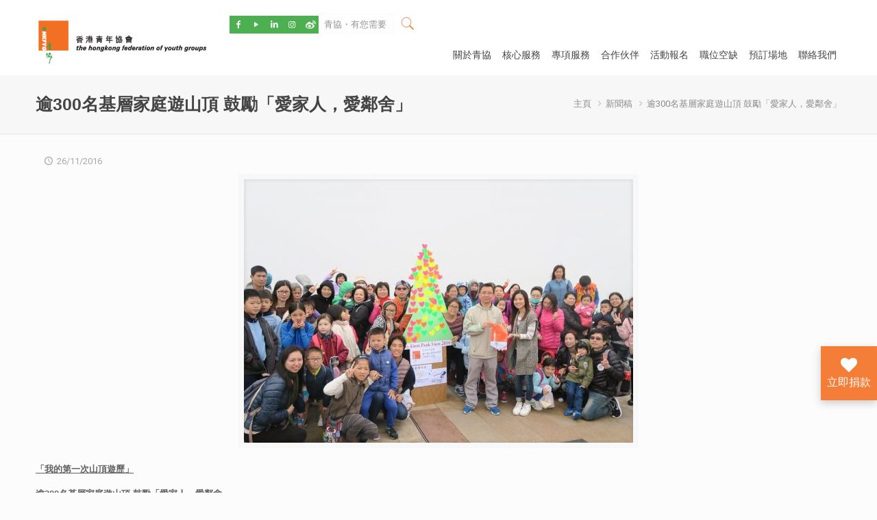

--- FILE ---
content_type: text/html; charset=UTF-8
request_url: https://hkfyg.org.hk/zh/2016/11/26/%E9%80%BE300%E5%90%8D%E5%9F%BA%E5%B1%A4%E5%AE%B6%E5%BA%AD%E9%81%8A%E5%B1%B1%E9%A0%82-%E9%BC%93%E5%8B%B5%E3%80%8C%E6%84%9B%E5%AE%B6%E4%BA%BA%EF%BC%8C%E6%84%9B%E9%84%B0%E8%88%8D%E3%80%8D/
body_size: 42399
content:
<!DOCTYPE html>
<html lang="zh-HK" class="no-js" >

<!-- head -->
<head>

<!-- meta -->
<meta charset="UTF-8" />
<meta name="viewport" content="width=device-width, initial-scale=1, maximum-scale=1" />
<meta name="description" content="香港青年協會是本港最具規模的非牟利服務機構，以青年為本，提供專業而多元的青年服務及活動，使青少年在德、智、體、群、美等各方面獲得均衡發展，為全港青年及家庭提供支援及有益身心的活動。" />
<meta name="keywords" content="青協 HKFYG youth 青年空間 M21 青年 青年活動 媒體 輔導 邊青 就業 領袖 培訓 義工 家長 教育 創意 交流 文康體藝 研究 出版 青年空間 青年空间 青年 發展 潛能 探索 鍛鍊 活動 場地 學業 進修 进修 增值 體驗 活动 服务 小學 小学 中学 中學 大學 大学 亲子 親子 青年机构 charity 暑期活動 兴趣班 興趣班 慈善" />
<!-- Global site tag (gtag.js) - Google Analytics -->
<script async src="https://www.googletagmanager.com/gtag/js?id=UA-96104778-5"></script>
<script>
  window.dataLayer = window.dataLayer || [];
  function gtag(){dataLayer.push(arguments);}
  gtag('js', new Date());

  gtag('config', 'UA-96104778-5');
</script>

<script type="application/ld+json">
{
  "@context": "http://schema.org",
  "@type": "Organization",
  "url": "https://hkfyg.org.hk",
  "logo": "https://hkfygwebcdn.azureedge.net/wp-content/uploads/2017/04/cropped-logo-300x300.png",
  "contactPoint": [
    { "@type": "ContactPoint",
      "telephone": "+852-25272448",
      "areaServed": ["HK","CN"],
      "contactType": "customer support",
      "availableLanguage": ["English","Chinese","Cantonese"]
    }
  ],
  "sameAs": [
    "https://www.facebook.com/hkfyg",
    "https://twitter.com/HKFYG",
    "https://www.youtube.com/hkfygu21",
    "https://instagram.com/hkfyg/",
    "https://weibo.com/HKFYG"
  ]
}
</script>

<!-- Google Code for HKFYG Corporate Web (Traffic) Conversion Page -->
<script type="text/javascript">
/* <![CDATA[ */
var google_conversion_id = 833336738;
var google_conversion_label = "McRkCImbj3sQouuujQM";
var google_remarketing_only = false;
/* ]]> */
</script>
<script type="text/javascript" src="//www.googleadservices.com/pagead/conversion.js">
</script>
<noscript>
<div style="display:inline;">
<img height="1" width="1" style="border-style:none;" alt="" src="//www.googleadservices.com/pagead/conversion/833336738/?label=McRkCImbj3sQouuujQM&guid=ON&script=0"/>
</div>
</noscript>
<script type="application/javascript">(function(w,d,t,r,u){w[u]=w[u]||[];w[u].push({'projectId':'10000','properties':{'pixelId':'10070367'}});var s=d.createElement(t);s.src=r;s.async=true;s.onload=s.onreadystatechange=function(){var y,rs=this.readyState,c=w[u];if(rs&&rs!="complete"&&rs!="loaded"){return}try{y=YAHOO.ywa.I13N.fireBeacon;w[u]=[];w[u].push=function(p){y([p])};y(c)}catch(e){}};var scr=d.getElementsByTagName(t)[0],par=scr.parentNode;par.insertBefore(s,scr)})(window,document,"script","https://s.yimg.com/wi/ytc.js","dotq");</script>
<noscript><img src="https://sp.analytics.yahoo.com/spp.pl?a=10000&.yp=10070367"/></noscript>

<!-- Google tag (gtag.js) -->
<script async src="https://www.googletagmanager.com/gtag/js?id=G-R5EQW8FGF9"></script>
<script>
  window.dataLayer = window.dataLayer || [];
  function gtag(){dataLayer.push(arguments);}
  gtag('js', new Date());

  gtag('config', 'G-R5EQW8FGF9');
</script>
<script>
  // 確保頁面內容完全加載後才執行 DOM 操作
  document.addEventListener("DOMContentLoaded", function () {
    const menuWrapper = document.querySelector(".menu_wrapper");

    if (!menuWrapper) {
      console.error("找不到 .menu_wrapper 元素，無法插入 Header 內容。");
      return;
    }

    // 1. 頂部控制列的創建 (與上次相同)

    // --- Language Localization Setup ---
    function getSearchTexts() {
      const pageLang = document.documentElement.lang.toLowerCase();

      // Check for English (en, en-US, en-GB, etc.)
      if (pageLang.startsWith("en")) {
        return {
          placeholder: "Here For You",
          prompt: "Enter to Search",
        };
      } else {
        // Default to Chinese
        return {
          placeholder: "青協・有您需要",
          prompt: "請輸入搜尋關鍵字！",
        };
      }
    }

    const texts = getSearchTexts();

    // --- Social Links Data (No change needed here) ---
    const socialLinks = [
      { href: "https://www.facebook.com/hkfyg", class: "icon-facebook" },
      { href: "https://www.youtube.com/hkfygu21", class: "icon-play" },
      {
        href: "https://www.linkedin.com/company/hk-fyg/",
        class: "icon-linkedin",
      },
      { href: "https://instagram.com/hkfyg/", class: "icon-instagram" },
      { href: "https://weibo.com/u/7882734602", class: "icon-weibo" },
    ];

    const topControlBar = document.createElement("div");
    topControlBar.className = "top-control-bar";

    const socialBar = document.createElement("div");
    socialBar.className = "social-media-bar";

    // --- Create Social Icons ---
    socialLinks.forEach((linkData) => {
      const button = document.createElement("a");
      button.href = linkData.href;
      button.target = "_blank";
      button.className = `social-icon ${linkData.class}`;
      // Note: The original script was setting button.textContent = linkData.text;
      // but linkData had no 'text' field, so this line is often empty/unnecessary for icon-only buttons.
      // If you need text for accessibility, you should add it here.
      socialBar.appendChild(button);
    });
    topControlBar.appendChild(socialBar);

    // --- Create Search Bar ---
    const searchContainer = document.createElement("div");
    searchContainer.className = "search-container";

    const searchInput = document.createElement("input");
    searchInput.id = "search-input";
    searchInput.type = "text";
    // KEY CHANGE: Use the localized placeholder text
    searchInput.placeholder = texts.placeholder;

    const searchButton = document.createElement("button");
    searchButton.id = "search-button";
    searchButton.innerHTML = '<i class="icon-search-fine"></i>';

    searchContainer.appendChild(searchInput);
    searchContainer.appendChild(searchButton);
    topControlBar.appendChild(searchContainer);

    // Assuming 'menuWrapper' exists in the surrounding scope
    menuWrapper.parentNode.insertBefore(topControlBar, menuWrapper);

    // --- Search Logic ---
    const performSearch = () => {
      const query = searchInput.value.trim();
      if (query.length > 0) {
        // 關鍵變更：將所有網站使用 'OR' 連接起來，作為搜尋條件的一部分
        const siteSearchQuery =
          "site:hkfyg.org.hk OR *.hkfyg.org.hk OR site:easymember.hk OR site:easyvolunteer.hk OR site:m21.hk OR lla.hkfyg.hk";

        // 將用戶輸入的查詢與多站點篩選條件合併
        const fullQuery = `${query} ${siteSearchQuery}`;

        // 關鍵變更：對整個組合後的查詢進行編碼
        const encodedFullQuery = encodeURIComponent(fullQuery);

        // 移除 as_sitesearch 參數，只使用 q 參數傳遞完整的查詢字串
        const searchURL = `https://www.google.com/search?q=${encodedFullQuery}`;

        window.open(searchURL, "_blank");
      } else {
        // KEY CHANGE: Use the localized prompt message
        searchInput.placeholder = texts.prompt;
        searchInput.focus();
      }
    };

    searchButton.addEventListener("click", performSearch);
    searchInput.addEventListener("keypress", (e) => {
      if (e.key === "Enter") {
        e.preventDefault();
        performSearch();
      }
    });

    // ----------------------------------------------------
    // 2. 底部固定捐款按鈕的創建 (新增部分)
    // ----------------------------------------------------

    // Function to determine the text based on the document's language
    function getButtonText() {
      // Check the 'lang' attribute of the HTML element (e.g., <html lang="en-US">)
      const pageLang = document.documentElement.lang.toLowerCase();

      // You can check for a specific language code (like 'en', 'en-us', etc.)
      if (pageLang.startsWith("en")) {
        return "Donate Now";
      } else {
        // Default to Chinese for other languages
        return "立即捐款";
      }
    }

    // ----------------------------------------------------------------------

    const donateButton = document.createElement("button");
    donateButton.id = "donate-button";
    // IMPORTANT: Add the class 'donate-chi' back if you rely on it for styling

    // Get the text based on the current page language
    const buttonText = getButtonText();

    // Set the inner HTML using the determined text
    donateButton.innerHTML = `
    <i class="vc_btn3-icon fa fa-heart"></i>
    <span>${buttonText}</span>
`;

    // 處理點擊事件：導航到指定的捐款連結
    donateButton.addEventListener("click", () => {
      // 直接在新分頁開啟捐款連結
      window.open("https://giving.hkfyg.org.hk/", "_blank");
    });

    // 將按鈕添加到 body
    document.body.appendChild(donateButton);

    // Footer Control

    // Function to check the page's language
    function isEnglish() {
      // Checks the lang attribute on the <html> element and sees if it starts with 'en'
      return document.documentElement.lang.toLowerCase().startsWith("en");
    }

    // 1. Define the HTML content for the Chinese version (Original)
    const chineseFooterHTML = `
<div class="container">
  <div class="column one-second">
    <aside id="text-56" class="widget widget_text">
      <div id="fyglogo" style="display: inline-flex; align-items: center">
        <div class="column textwidget" style="padding-right: 20px;">
          <a href="https://hkfyg.org.hk" target="_blank"><img
            id="fyglogo2"
            src="https://hkfygwebcdn.azureedge.net/wp-content/uploads/2017/11/HKFYG-Logo-01.png"
            style="max-height: 60px;"
          /></a>
        </div>
        <div class="column textwidget" style="padding-right: 20px;">
          <img
            id="cclogo2"
            src="https://hkfygwebcdn.azureedge.net/wp-content/uploads/2025/11/swd-logo-1.png"
            style="max-height: 70px;"
          />
        </div>
      </div>
    </aside>
  </div>

  <div class="column one-fourth">
    <aside id="text-19" class="widget widget_text">
      <h6>政策條款</h6>
      <div class="textwidget">
        <div class="textwidget">
          <a target="_blank" href="https://hkfyg.org.hk/私隱政策/">私隱政策</a>
        </div>
        <div class="textwidget">
          <a target="_blank" href="https://hkfyg.org.hk/服務條款/">服務條款</a>
        </div>
      </div>
    </aside>
  </div>
  <div class="column one-fourth">
    <aside id="text-19" class="widget widget_text">
      <h6>聯絡我們</h6>
      <div class="textwidget">
        <div class="textwidget">
          <a target="_blank" href="https://hkfyg.org.hk/青協單位一覽/"
            >青協單位一覽</a
          >
        </div>
      </div>
    </aside>
  </div>
  <hr style="color: transparent; background-color: transparent; margin: 0;" />
  <div class="column one-second">
    <aside id="text-19" class="widget widget_text">
      <h6>支持媒體</h6>
      <div style="display: inline-flex; align-items: center">
        <div class="column textwidget" style="padding-right: 20px;">
          <a href="https://m21.hk" target="_blank"><img
            id="m21"
            src="https://hkfygwebcdn.azureedge.net/wp-content/uploads/2025/10/logo-05.png"
            style="max-height: 25px;"
          /></a>
        </div>
        <div class="column textwidget" style="padding-right: 20px;">
          <a href="https://cps.hkfyg.org.hk/ysm-2/" target="_blank"><img
            id="ysm"
            src="https://hkfygwebcdn.azureedge.net/wp-content/uploads/2025/10/logo-03.png"
            style="max-height: 30px;"
          /></a>
        </div>
        <div class="column textwidget" style="padding-right: 20px;">
          <a href="https://cps.hkfyg.org.hk/yhk-issues/" target="_blank"><img
            id="yhk"
            src="https://hkfygwebcdn.azureedge.net/wp-content/uploads/2025/10/logo-06.png"
            style="max-height: 30px;"
          /></a>
        </div>
      </div>
    </aside>
  </div>
  <div class="column one-fourth">
    <aside id="text-19" class="widget widget_text">
      <h6>會員平台</h6>
      <div class="textwidget">
        <a href="https://easymember.hk" target="_blank"><img
          id="emlogo"
          src="https://hkfygwebcdn.azureedge.net/wp-content/uploads/2025/10/logo-02.png"
          style="max-height: 30px"
        /></a>
      </div>
    </aside>
  </div>
  <div class="column one-fourth">
    <aside id="text-19" class="widget widget_text">
      <h6>義工搜尋器</h6>
      <div class="textwidget">
        <a href="https://easyvolunteer.hk" target="_blank"><img
          id="emlogo"
          src="https://hkfygwebcdn.azureedge.net/wp-content/uploads/2025/10/logo-04.png"
          style="max-height: 30px"
        /></a>
      </div>
    </aside>
  </div>
</div>
`;

    // 2. Define the HTML content for the English version
    const englishFooterHTML = `
<div class="container">
  <div class="column one-second">
    <aside id="text-56" class="widget widget_text">
      <div id="fyglogo" style="display: inline-flex; align-items: center">
        <div class="column textwidget" style="padding-right: 20px;">
          <a href="https://hkfyg.org.hk" target="_blank"><img
            id="fyglogo2"
            src="https://hkfygwebcdn.azureedge.net/wp-content/uploads/2017/11/HKFYG-Logo-01.png"
            style="max-height: 60px;"
          /></a>
        </div>
        <div class="column textwidget" style="padding-right: 20px;">
          <img
            id="cclogo2"
            src="https://hkfygwebcdn.azureedge.net/wp-content/uploads/2025/11/swd-logo-1.png"
            style="max-height: 70px;"
          />
        </div>
      </div>
    </aside>
  </div>

  <div class="column one-fourth">
    <aside id="text-19" class="widget widget_text">
      <h6>Terms & Conditions</h6>
      <div class="textwidget">
        <div class="textwidget">
          <a target="_blank" href="https://hkfyg.org.hk/私隱政策/">Privacy Policy</a>
        </div>
        <div class="textwidget">
          <a target="_blank" href="https://hkfyg.org.hk/服務條款/">Terms of Service</a>
        </div>
      </div>
    </aside>
  </div>
  <div class="column one-fourth">
    <aside id="text-19" class="widget widget_text">
      <h6>Contact Us</h6>
      <div class="textwidget">
        <div class="textwidget">
          <a target="_blank" href="https://hkfyg.org.hk/青協單位一覽/"
            >HKFYG Units</a
          >
        </div>
      </div>
    </aside>
  </div>
  <hr style="color: transparent; background-color: transparent; margin: 0;" />
  <div class="column one-second">
    <aside id="text-19" class="widget widget_text">
      <h6>Supporting Media</h6>
      <div style="display: inline-flex; align-items: center">
        <div class="column textwidget" style="padding-right: 20px;">
          <a href="https://m21.hk" target="_blank"><img
            id="m21"
            src="https://hkfygwebcdn.azureedge.net/wp-content/uploads/2025/10/logo-05.png"
            style="max-height: 25px;"
          /></a>
        </div>
        <div class="column textwidget" style="padding-right: 20px;">
          <a href="https://cps.hkfyg.org.hk/ysm-2/" target="_blank"><img
            id="ysm"
            src="https://hkfygwebcdn.azureedge.net/wp-content/uploads/2025/10/logo-03.png"
            style="max-height: 30px;"
          /></a>
        </div>
        <div class="column textwidget" style="padding-right: 20px;">
          <a href="https://cps.hkfyg.org.hk/yhk-issues/" target="_blank"><img
            id="yhk"
            src="https://hkfygwebcdn.azureedge.net/wp-content/uploads/2025/10/logo-06.png"
            style="max-height: 30px;"
          /></a>
        </div>
      </div>
    </aside>
  </div>
  <div class="column one-fourth">
    <aside id="text-19" class="widget widget_text">
      <h6>Member Portal</h6>
      <div class="textwidget">
        <a href="https://easymember.hk" target="_blank"><img
          id="emlogo"
          src="https://hkfygwebcdn.azureedge.net/wp-content/uploads/2025/10/logo-02.png"
          style="max-height: 30px"
        /></a>
      </div>
    </aside>
  </div>
  <div class="column one-fourth">
    <aside id="text-19" class="widget widget_text">
      <h6>Volunteer Search Engine</h6>
      <div class="textwidget">
        <a href="https://easyvolunteer.hk" target="_blank"><img
          id="emlogo"
          src="https://hkfygwebcdn.azureedge.net/wp-content/uploads/2025/10/logo-04.png"
          style="max-height: 30px"
        /></a>
      </div>
    </aside>
  </div>
</div>
`;

    // --- Execution Logic ---

    // Select the main container element
    const footerContainer = document.querySelector(".widgets_wrapper");

    if (footerContainer) {
      // 3. Determine which HTML to use
      const selectedHTML = isEnglish() ? englishFooterHTML : chineseFooterHTML;

      // 4. Remove existing content and inject the selected HTML
      footerContainer.innerHTML = selectedHTML;
    }
  });
</script>

<link rel="shortcut icon" href="https://hkfygwebcdn.azureedge.net/wp-content/uploads/2017/07/cropped-logo.png" />

<!-- wp_head() -->
<title>逾300名基層家庭遊山頂 鼓勵「愛家人，愛鄰舍」 &#8211; 香港青年協會 The Hong Kong Federation of Youth Groups</title>
<!-- script | dynamic -->
<script id="mfn-dnmc-config-js">
//<![CDATA[
window.mfn = {mobile_init:1240,nicescroll:40,parallax:"translate3d",responsive:1,retina_js:0};
window.mfn_lightbox = {disable:true,disableMobile:false,title:false,};
window.mfn_sliders = {blog:0,clients:0,offer:0,portfolio:0,shop:0,slider:0,testimonials:0};
//]]>
</script>
<link rel='dns-prefetch' href='//www.google.com' />
<link rel='dns-prefetch' href='//f.vimeocdn.com' />
<link rel='dns-prefetch' href='//cdnjs.cloudflare.com' />
<link rel='dns-prefetch' href='//fonts.googleapis.com' />
<link rel='dns-prefetch' href='//cdn.jsdelivr.net' />
<link rel='dns-prefetch' href='//s.w.org' />
		<script type="text/javascript">
			window._wpemojiSettings = {"baseUrl":"https:\/\/s.w.org\/images\/core\/emoji\/11\/72x72\/","ext":".png","svgUrl":"https:\/\/s.w.org\/images\/core\/emoji\/11\/svg\/","svgExt":".svg","source":{"concatemoji":"https:\/\/hkfyg.org.hk\/wp-includes\/js\/wp-emoji-release.min.js?ver=4.9.8"}};
			!function(a,b,c){function d(a,b){var c=String.fromCharCode;l.clearRect(0,0,k.width,k.height),l.fillText(c.apply(this,a),0,0);var d=k.toDataURL();l.clearRect(0,0,k.width,k.height),l.fillText(c.apply(this,b),0,0);var e=k.toDataURL();return d===e}function e(a){var b;if(!l||!l.fillText)return!1;switch(l.textBaseline="top",l.font="600 32px Arial",a){case"flag":return!(b=d([55356,56826,55356,56819],[55356,56826,8203,55356,56819]))&&(b=d([55356,57332,56128,56423,56128,56418,56128,56421,56128,56430,56128,56423,56128,56447],[55356,57332,8203,56128,56423,8203,56128,56418,8203,56128,56421,8203,56128,56430,8203,56128,56423,8203,56128,56447]),!b);case"emoji":return b=d([55358,56760,9792,65039],[55358,56760,8203,9792,65039]),!b}return!1}function f(a){var c=b.createElement("script");c.src=a,c.defer=c.type="text/javascript",b.getElementsByTagName("head")[0].appendChild(c)}var g,h,i,j,k=b.createElement("canvas"),l=k.getContext&&k.getContext("2d");for(j=Array("flag","emoji"),c.supports={everything:!0,everythingExceptFlag:!0},i=0;i<j.length;i++)c.supports[j[i]]=e(j[i]),c.supports.everything=c.supports.everything&&c.supports[j[i]],"flag"!==j[i]&&(c.supports.everythingExceptFlag=c.supports.everythingExceptFlag&&c.supports[j[i]]);c.supports.everythingExceptFlag=c.supports.everythingExceptFlag&&!c.supports.flag,c.DOMReady=!1,c.readyCallback=function(){c.DOMReady=!0},c.supports.everything||(h=function(){c.readyCallback()},b.addEventListener?(b.addEventListener("DOMContentLoaded",h,!1),a.addEventListener("load",h,!1)):(a.attachEvent("onload",h),b.attachEvent("onreadystatechange",function(){"complete"===b.readyState&&c.readyCallback()})),g=c.source||{},g.concatemoji?f(g.concatemoji):g.wpemoji&&g.twemoji&&(f(g.twemoji),f(g.wpemoji)))}(window,document,window._wpemojiSettings);
		</script>
		<style type="text/css">
img.wp-smiley,
img.emoji {
	display: inline !important;
	border: none !important;
	box-shadow: none !important;
	height: 1em !important;
	width: 1em !important;
	margin: 0 .07em !important;
	vertical-align: -0.1em !important;
	background: none !important;
	padding: 0 !important;
}
</style>
<link rel='stylesheet' id='wp_html5video_css-css'  href='https://hkfygwebcdn.azureedge.net/wp-content/plugins/html5-videogallery-plus-player/assets/css/video-js.css?ver=2.2.3' type='text/css' media='all' />
<link rel='stylesheet' id='wp_html5video_colcss-css'  href='https://hkfygwebcdn.azureedge.net/wp-content/plugins/html5-videogallery-plus-player/assets/css/video-style.css?ver=2.2.3' type='text/css' media='all' />
<link rel='stylesheet' id='wpos-magnific-popup-style-css'  href='https://hkfygwebcdn.azureedge.net/wp-content/plugins/html5-videogallery-plus-player/assets/css/magnific-popup.css?ver=2.2.3' type='text/css' media='all' />
<link rel='stylesheet' id='rs-plugin-settings-css'  href='https://hkfygwebcdn.azureedge.net/wp-content/plugins/revslider/public/assets/css/settings.css?ver=5.4.5' type='text/css' media='all' />
<style id='rs-plugin-settings-inline-css' type='text/css'>
#rs-demo-id {}
</style>
<link rel='stylesheet' id='dgd-scrollbox-plugin-core-css'  href='https://hkfygwebcdn.azureedge.net/wp-content/plugins/dreamgrow-scroll-triggered-box/css/style.css?ver=2.3' type='text/css' media='all' />
<link rel='stylesheet' id='es-widget-css-css'  href='https://hkfygwebcdn.azureedge.net/wp-content/plugins/email-subscribers/widget/es-widget.css?ver=4.9.8' type='text/css' media='all' />
<link rel='stylesheet' id='vsel_style-css'  href='https://hkfygwebcdn.azureedge.net/wp-content/plugins/very-simple-event-list/css/vsel-style.css?ver=4.9.8' type='text/css' media='all' />
<link rel='stylesheet' id='mfn-base-css'  href='https://hkfygwebcdn.azureedge.net/wp-content/themes/betheme/css/base.css?ver=20.9.6.2.1' type='text/css' media='all' />
<link rel='stylesheet' id='mfn-layout-css'  href='https://hkfygwebcdn.azureedge.net/wp-content/themes/betheme/css/layout.css?ver=20.9.6.2.1' type='text/css' media='all' />
<link rel='stylesheet' id='mfn-shortcodes-css'  href='https://hkfygwebcdn.azureedge.net/wp-content/themes/betheme/css/shortcodes.css?ver=20.9.6.2.1' type='text/css' media='all' />
<link rel='stylesheet' id='mfn-animations-css'  href='https://hkfygwebcdn.azureedge.net/wp-content/themes/betheme/assets/animations/animations.min.css?ver=20.9.6.2.1' type='text/css' media='all' />
<link rel='stylesheet' id='mfn-jquery-ui-css'  href='https://hkfygwebcdn.azureedge.net/wp-content/themes/betheme/assets/ui/jquery.ui.all.css?ver=20.9.6.2.1' type='text/css' media='all' />
<link rel='stylesheet' id='mfn-jplayer-css'  href='https://hkfygwebcdn.azureedge.net/wp-content/themes/betheme/assets/jplayer/css/jplayer.blue.monday.css?ver=20.9.6.2.1' type='text/css' media='all' />
<link rel='stylesheet' id='mfn-responsive-css'  href='https://hkfygwebcdn.azureedge.net/wp-content/themes/betheme/css/responsive.css?ver=20.9.6.2.1' type='text/css' media='all' />
<link rel='stylesheet' id='Roboto-css'  href='https://fonts.googleapis.com/css?family=Roboto%3A1%2C300%2C400%2C400italic%2C700&#038;ver=4.9.8' type='text/css' media='all' />
<link rel='stylesheet' id='Lato-css'  href='https://fonts.googleapis.com/css?family=Lato%3A1%2C300%2C400%2C400italic%2C700&#038;ver=4.9.8' type='text/css' media='all' />
<link rel='stylesheet' id='gd_lightbox_styles-css'  href='https://hkfygwebcdn.azureedge.net/wp-content/plugins/responsive-lightbox-popup/resources/assets/css/frontend/lightgallery.css?ver=4.9.8' type='text/css' media='all' />
<link rel='stylesheet' id='gd_lightbox_transitions-css'  href='https://hkfygwebcdn.azureedge.net/wp-content/plugins/responsive-lightbox-popup/resources/assets/css/frontend/lg-transitions.css?ver=4.9.8' type='text/css' media='all' />
<link rel='stylesheet' id='bfa-font-awesome-css'  href='//cdn.jsdelivr.net/fontawesome/4.7.0/css/font-awesome.min.css?ver=4.7.0' type='text/css' media='all' />
<link rel='stylesheet' id='addtoany-css'  href='https://hkfygwebcdn.azureedge.net/wp-content/plugins/add-to-any/addtoany.min.css?ver=1.15' type='text/css' media='all' />
<link rel='stylesheet' id='style-css'  href='https://hkfygwebcdn.azureedge.net/wp-content/themes/betheme-child/style.css?ver=20.9.6.2.1' type='text/css' media='all' />
<!--n2css--><script type='text/javascript'>
/* <![CDATA[ */
var SDT_DATA = {"ajaxurl":"https:\/\/hkfyg.org.hk\/wp-admin\/admin-ajax.php","siteUrl":"https:\/\/hkfyg.org.hk\/","pluginsUrl":"https:\/\/hkfyg.org.hk\/wp-content\/plugins","isAdmin":""};
/* ]]> */
</script>
<script type='text/javascript' src='https://hkfygwebcdn.azureedge.net/wp-includes/js/jquery/jquery.js?ver=1.12.4'></script>
<script type='text/javascript' src='https://hkfygwebcdn.azureedge.net/wp-includes/js/jquery/jquery-migrate.min.js?ver=1.4.1'></script>
<script type='text/javascript' src='https://hkfygwebcdn.azureedge.net/wp-content/plugins/add-to-any/addtoany.min.js?ver=1.1'></script>
<script type='text/javascript' src='https://hkfygwebcdn.azureedge.net/wp-content/plugins/revslider/public/assets/js/jquery.themepunch.tools.min.js?ver=5.4.5'></script>
<script type='text/javascript' src='https://hkfygwebcdn.azureedge.net/wp-content/plugins/revslider/public/assets/js/jquery.themepunch.revolution.min.js?ver=5.4.5'></script>
<script type='text/javascript'>
/* <![CDATA[ */
var $DGD = {"ajaxurl":"\/wp-admin\/admin-ajax.php","nonce":"ec0c350d46","debug":"","permalink":"https:\/\/hkfyg.org.hk\/zh\/2016\/11\/26\/%e9%80%be300%e5%90%8d%e5%9f%ba%e5%b1%a4%e5%ae%b6%e5%ba%ad%e9%81%8a%e5%b1%b1%e9%a0%82-%e9%bc%93%e5%8b%b5%e3%80%8c%e6%84%9b%e5%ae%b6%e4%ba%ba%ef%bc%8c%e6%84%9b%e9%84%b0%e8%88%8d%e3%80%8d\/","title":"\u903e300\u540d\u57fa\u5c64\u5bb6\u5ead\u904a\u5c71\u9802 \u9f13\u52f5\u300c\u611b\u5bb6\u4eba\uff0c\u611b\u9130\u820d\u300d","thumbnail":"https:\/\/hkfyg.org.hk\/wp-content\/uploads\/2017\/12\/\u903e300\u540d\u57fa\u5c64\u5bb6\u5ead\u904a\u5c71\u9802-\u9f13\u52f5\u300c\u611b\u5bb6\u4eba\uff0c\u611b\u9130\u820d\u300d.jpg","scripthost":"\/wp-content\/plugins\/dreamgrow-scroll-triggered-box\/","scrollboxes":[]};
/* ]]> */
</script>
<script type='text/javascript' src='https://hkfygwebcdn.azureedge.net/wp-content/plugins/dreamgrow-scroll-triggered-box/js/script.js?ver=2.3'></script>
<script type='text/javascript'>
/* <![CDATA[ */
var gdLightboxL10n = {"mode":"lg-slide","speed":"600","height":"100%","width":"100%","closable":"1","loop":"1","escKey":null,"keypress":"1","controls":"1","slideEndAnimatoin":"1","mousewheel":"1","getCaptionFromTitleOrAlt":"1","nextHtml":"","prevHtml":"","download":"1","counter":"1","enableDrag":"1"};
/* ]]> */
</script>
<script type='text/javascript' src='https://hkfygwebcdn.azureedge.net/wp-content/plugins/responsive-lightbox-popup/resources/assets/js/frontend/lightgallery.js?ver=4.9.8'></script>
<script type='text/javascript'>
/* <![CDATA[ */
var gdLightboxfullscr = {"fullScreen":"1"};
/* ]]> */
</script>
<script type='text/javascript' src='https://hkfygwebcdn.azureedge.net/wp-content/plugins/responsive-lightbox-popup/resources/assets/js/frontend/lg-fullscreen.js?ver=4.9.8'></script>
<script type='text/javascript'>
/* <![CDATA[ */
var gdLightboxthumb = {"thumbnail":"1","thumbWidth":"100","thumbContHeight":"100","thumbMargin":"5","enableThumbDrag":"1","enableThumbSwipe":null};
var gdLightboxautop = {"autoplay":"","pause":"8","progressBar":"1","autoplayControls":"1"};
/* ]]> */
</script>
<script type='text/javascript' src='https://hkfygwebcdn.azureedge.net/wp-content/plugins/responsive-lightbox-popup/resources/assets/js/frontend/lg-thumbnail.js?ver=4.9.8'></script>
<script type='text/javascript'>
/* <![CDATA[ */
var gdLightboxvideo = {"videoMaxWidth":"855px","yt_autoplay":"0","yt_controls":"0","yt_loop":"0","yt_rel":"0","vm_autoplay":"0","vm_loop":"0"};
/* ]]> */
</script>
<script type='text/javascript' src='https://hkfygwebcdn.azureedge.net/wp-content/plugins/responsive-lightbox-popup/resources/assets/js/frontend/lg-video.js?ver=4.9.8'></script>
<script type='text/javascript' src='https://hkfygwebcdn.azureedge.net/wp-content/plugins/responsive-lightbox-popup/resources/assets/js/frontend/lg-autoplay.js?ver=4.9.8'></script>
<script type='text/javascript'>
/* <![CDATA[ */
var gdLightboxzoom = {"zoom":"1","scale":"1","actualSize":"1"};
/* ]]> */
</script>
<script type='text/javascript' src='https://hkfygwebcdn.azureedge.net/wp-content/plugins/responsive-lightbox-popup/resources/assets/js/frontend/lg-zoom.js?ver=4.9.8'></script>
<script type='text/javascript' src='https://hkfygwebcdn.azureedge.net/wp-content/plugins/responsive-lightbox-popup/resources/assets/js/frontend/lg-hash.js?ver=4.9.8'></script>
<script type='text/javascript' src='https://hkfygwebcdn.azureedge.net/wp-content/plugins/responsive-lightbox-popup/resources/assets/js/frontend/lg-pager.js?ver=4.9.8'></script>
<script type='text/javascript'>
/* <![CDATA[ */
var gdLightboxshare = {"share":"","facebook":"1","twitter":"1","googlePlus":"1","pinterest":"1"};
/* ]]> */
</script>
<script type='text/javascript' src='https://hkfygwebcdn.azureedge.net/wp-content/plugins/responsive-lightbox-popup/resources/assets/js/frontend/lg-share.js?ver=4.9.8'></script>
<script type='text/javascript' src='https://hkfygwebcdn.azureedge.net/wp-content/plugins/responsive-lightbox-popup/resources/assets/js/frontend/jquery.mousewheel.min.js?ver=4.9.8'></script>
<script type='text/javascript' src='https://hkfygwebcdn.azureedge.net/wp-content/plugins/responsive-lightbox-popup/resources/assets/js/frontend/grandwplight.js?ver=4.9.8'></script>
<script type='text/javascript' src='https://f.vimeocdn.com/js/froogaloop2.min.js?ver=4.9.8'></script>
<script type='text/javascript' src='//cdnjs.cloudflare.com/ajax/libs/jquery-easing/1.4.1/jquery.easing.min.js?ver=4.9.8'></script>
<link rel='https://api.w.org/' href='https://hkfyg.org.hk/wp-json/' />
<link rel='prev' title='青協持續為文憑試考生提供升學支援服務' href='https://hkfyg.org.hk/zh/2016/11/24/%e9%9d%92%e5%8d%94%e6%8c%81%e7%ba%8c%e7%82%ba%e6%96%87%e6%86%91%e8%a9%a6%e8%80%83%e7%94%9f%e6%8f%90%e4%be%9b%e5%8d%87%e5%ad%b8%e6%94%af%e6%8f%b4%e6%9c%8d%e5%8b%99/' />
<link rel='next' title='「青年創研庫」公布「中學生對體育教育的意見和取態」研究報告' href='https://hkfyg.org.hk/zh/2016/11/29/%e3%80%8c%e9%9d%92%e5%b9%b4%e5%89%b5%e7%a0%94%e5%ba%ab%e3%80%8d%e5%85%ac%e5%b8%83%e3%80%8c%e4%b8%ad%e5%ad%b8%e7%94%9f%e5%b0%8d%e9%ab%94%e8%82%b2%e6%95%99%e8%82%b2%e7%9a%84%e6%84%8f%e8%a6%8b%e5%92%8c/' />
<meta name="generator" content="WordPress 4.9.8" />
<link rel="canonical" href="https://hkfyg.org.hk/zh/2016/11/26/%e9%80%be300%e5%90%8d%e5%9f%ba%e5%b1%a4%e5%ae%b6%e5%ba%ad%e9%81%8a%e5%b1%b1%e9%a0%82-%e9%bc%93%e5%8b%b5%e3%80%8c%e6%84%9b%e5%ae%b6%e4%ba%ba%ef%bc%8c%e6%84%9b%e9%84%b0%e8%88%8d%e3%80%8d/" />
<link rel='shortlink' href='https://hkfyg.org.hk/?p=3403' />
<link rel="alternate" type="application/json+oembed" href="https://hkfyg.org.hk/wp-json/oembed/1.0/embed?url=https%3A%2F%2Fhkfyg.org.hk%2Fzh%2F2016%2F11%2F26%2F%25e9%2580%25be300%25e5%2590%258d%25e5%259f%25ba%25e5%25b1%25a4%25e5%25ae%25b6%25e5%25ba%25ad%25e9%2581%258a%25e5%25b1%25b1%25e9%25a0%2582-%25e9%25bc%2593%25e5%258b%25b5%25e3%2580%258c%25e6%2584%259b%25e5%25ae%25b6%25e4%25ba%25ba%25ef%25bc%258c%25e6%2584%259b%25e9%2584%25b0%25e8%2588%258d%25e3%2580%258d%2F" />
<link rel="alternate" type="text/xml+oembed" href="https://hkfyg.org.hk/wp-json/oembed/1.0/embed?url=https%3A%2F%2Fhkfyg.org.hk%2Fzh%2F2016%2F11%2F26%2F%25e9%2580%25be300%25e5%2590%258d%25e5%259f%25ba%25e5%25b1%25a4%25e5%25ae%25b6%25e5%25ba%25ad%25e9%2581%258a%25e5%25b1%25b1%25e9%25a0%2582-%25e9%25bc%2593%25e5%258b%25b5%25e3%2580%258c%25e6%2584%259b%25e5%25ae%25b6%25e4%25ba%25ba%25ef%25bc%258c%25e6%2584%259b%25e9%2584%25b0%25e8%2588%258d%25e3%2580%258d%2F&#038;format=xml" />

<script data-cfasync="false">
window.a2a_config=window.a2a_config||{};a2a_config.callbacks=[];a2a_config.overlays=[];a2a_config.templates={};a2a_localize = {
	Share: "Share",
	Save: "Save",
	Subscribe: "Subscribe",
	Email: "Email",
	Bookmark: "Bookmark",
	ShowAll: "Show all",
	ShowLess: "Show less",
	FindServices: "Find service(s)",
	FindAnyServiceToAddTo: "Instantly find any service to add to",
	PoweredBy: "Powered by",
	ShareViaEmail: "Share via email",
	SubscribeViaEmail: "Subscribe via email",
	BookmarkInYourBrowser: "Bookmark in your browser",
	BookmarkInstructions: "Press Ctrl+D or \u2318+D to bookmark this page",
	AddToYourFavorites: "Add to your favorites",
	SendFromWebOrProgram: "Send from any email address or email program",
	EmailProgram: "Email program",
	More: "More&#8230;"
};

(function(d,s,a,b){a=d.createElement(s);b=d.getElementsByTagName(s)[0];a.async=1;a.src="https://static.addtoany.com/menu/page.js";b.parentNode.insertBefore(a,b);})(document,"script");
</script>

            <!--/ Facebook Thumb Fixer Open Graph /-->
            <meta property="og:type" content="article" />
            <meta property="og:url" content="https://hkfyg.org.hk/zh/2016/11/26/%e9%80%be300%e5%90%8d%e5%9f%ba%e5%b1%a4%e5%ae%b6%e5%ba%ad%e9%81%8a%e5%b1%b1%e9%a0%82-%e9%bc%93%e5%8b%b5%e3%80%8c%e6%84%9b%e5%ae%b6%e4%ba%ba%ef%bc%8c%e6%84%9b%e9%84%b0%e8%88%8d%e3%80%8d/" />
            <meta property="og:title" content="逾300名基層家庭遊山頂 鼓勵「愛家人，愛鄰舍」" />
            <meta property="og:description" content="「我的第一次山頂遊歷」逾300名基層家庭遊山頂 " />
            <meta property="og:site_name" content="香港青年協會 The Hong Kong Federation of Youth Groups" />
            <meta property="og:image" content="https://hkfygwebcdn.azureedge.net/wp-content/uploads/2017/12/逾300名基層家庭遊山頂-鼓勵「愛家人，愛鄰舍」.jpg" />

            <meta itemscope itemtype="article" />
            <meta itemprop="description" content="「我的第一次山頂遊歷」逾300名基層家庭遊山頂 " />
            <meta itemprop="image" content="https://hkfygwebcdn.azureedge.net/wp-content/uploads/2017/12/逾300名基層家庭遊山頂-鼓勵「愛家人，愛鄰舍」.jpg" />
            

<script type="text/javascript">
(function(h,e,a,t,m,p) {
m=e.createElement(a);m.async=!0;m.src=t;
p=e.getElementsByTagName(a)[0];p.parentNode.insertBefore(m,p);
})(window,document,'script','https://u.heatmap.it/log.js');
</script>
					<style>
				.ppw-ppf-input-container {
					background-color: ;
					padding: px;
					border-radius: px;
				}

				.ppw-ppf-input-container div.ppw-ppf-headline {
					font-size: px;
					font-weight: ;
					color: ;
				}

				.ppw-ppf-input-container div.ppw-ppf-desc {
					font-size: px;
					font-weight: ;
					color: ;
				}

				.ppw-ppf-input-container label.ppw-pwd-label {
					font-size: px;
					font-weight: ;
					color: ;
				}

				div.ppwp-wrong-pw-error {
					font-size: px;
					font-weight: ;
					color: #dc3232;
					background: ;
				}

				.ppw-ppf-input-container input[type="submit"] {
					color: ;
					background: ;
				}

				.ppw-ppf-input-container input[type="submit"]:hover {
					color: ;
					background: ;
				}
			</style>
			<script type="text/javascript">
(function(url){
	if(/(?:Chrome\/26\.0\.1410\.63 Safari\/537\.31|WordfenceTestMonBot)/.test(navigator.userAgent)){ return; }
	var addEvent = function(evt, handler) {
		if (window.addEventListener) {
			document.addEventListener(evt, handler, false);
		} else if (window.attachEvent) {
			document.attachEvent('on' + evt, handler);
		}
	};
	var removeEvent = function(evt, handler) {
		if (window.removeEventListener) {
			document.removeEventListener(evt, handler, false);
		} else if (window.detachEvent) {
			document.detachEvent('on' + evt, handler);
		}
	};
	var evts = 'contextmenu dblclick drag dragend dragenter dragleave dragover dragstart drop keydown keypress keyup mousedown mousemove mouseout mouseover mouseup mousewheel scroll'.split(' ');
	var logHuman = function() {
		if (window.wfLogHumanRan) { return; }
		window.wfLogHumanRan = true;
		var wfscr = document.createElement('script');
		wfscr.type = 'text/javascript';
		wfscr.async = true;
		wfscr.src = url + '&r=' + Math.random();
		(document.getElementsByTagName('head')[0]||document.getElementsByTagName('body')[0]).appendChild(wfscr);
		for (var i = 0; i < evts.length; i++) {
			removeEvent(evts[i], logHuman);
		}
	};
	for (var i = 0; i < evts.length; i++) {
		addEvent(evts[i], logHuman);
	}
})('//hkfyg.org.hk/?wordfence_lh=1&hid=CBA5ADA00127098560096F76E506F2AC');
</script><!-- style | dynamic -->
<style id="mfn-dnmc-style-css">
@media only screen and (min-width: 1240px){body:not(.header-simple) #Top_bar #menu{display:block!important}.tr-menu #Top_bar #menu{background:none!important}#Top_bar .menu > li > ul.mfn-megamenu{width:984px}#Top_bar .menu > li > ul.mfn-megamenu > li{float:left}#Top_bar .menu > li > ul.mfn-megamenu > li.mfn-megamenu-cols-1{width:100%}#Top_bar .menu > li > ul.mfn-megamenu > li.mfn-megamenu-cols-2{width:50%}#Top_bar .menu > li > ul.mfn-megamenu > li.mfn-megamenu-cols-3{width:33.33%}#Top_bar .menu > li > ul.mfn-megamenu > li.mfn-megamenu-cols-4{width:25%}#Top_bar .menu > li > ul.mfn-megamenu > li.mfn-megamenu-cols-5{width:20%}#Top_bar .menu > li > ul.mfn-megamenu > li.mfn-megamenu-cols-6{width:16.66%}#Top_bar .menu > li > ul.mfn-megamenu > li > ul{display:block!important;position:inherit;left:auto;top:auto;border-width:0 1px 0 0}#Top_bar .menu > li > ul.mfn-megamenu > li:last-child > ul{border:0}#Top_bar .menu > li > ul.mfn-megamenu > li > ul li{width:auto}#Top_bar .menu > li > ul.mfn-megamenu a.mfn-megamenu-title{text-transform:uppercase;font-weight:400;background:none}#Top_bar .menu > li > ul.mfn-megamenu a .menu-arrow{display:none}.menuo-right #Top_bar .menu > li > ul.mfn-megamenu{left:auto;right:0}.menuo-right #Top_bar .menu > li > ul.mfn-megamenu-bg{box-sizing:border-box}#Top_bar .menu > li > ul.mfn-megamenu-bg{padding:20px 166px 20px 20px;background-repeat:no-repeat;background-position:right bottom}.rtl #Top_bar .menu > li > ul.mfn-megamenu-bg{padding-left:166px;padding-right:20px;background-position:left bottom}#Top_bar .menu > li > ul.mfn-megamenu-bg > li{background:none}#Top_bar .menu > li > ul.mfn-megamenu-bg > li a{border:none}#Top_bar .menu > li > ul.mfn-megamenu-bg > li > ul{background:none!important;-webkit-box-shadow:0 0 0 0;-moz-box-shadow:0 0 0 0;box-shadow:0 0 0 0}.mm-vertical #Top_bar .container{position:relative;}.mm-vertical #Top_bar .top_bar_left{position:static;}.mm-vertical #Top_bar .menu > li ul{box-shadow:0 0 0 0 transparent!important;background-image:none;}.mm-vertical #Top_bar .menu > li > ul.mfn-megamenu{width:98%!important;margin:0 1%;padding:20px 0;}.mm-vertical.header-plain #Top_bar .menu > li > ul.mfn-megamenu{width:100%!important;margin:0;}.mm-vertical #Top_bar .menu > li > ul.mfn-megamenu > li{display:table-cell;float:none!important;width:10%;padding:0 15px;border-right:1px solid rgba(0, 0, 0, 0.05);}.mm-vertical #Top_bar .menu > li > ul.mfn-megamenu > li:last-child{border-right-width:0}.mm-vertical #Top_bar .menu > li > ul.mfn-megamenu > li.hide-border{border-right-width:0}.mm-vertical #Top_bar .menu > li > ul.mfn-megamenu > li a{border-bottom-width:0;padding:9px 15px;line-height:120%;}.mm-vertical #Top_bar .menu > li > ul.mfn-megamenu a.mfn-megamenu-title{font-weight:700;}.rtl .mm-vertical #Top_bar .menu > li > ul.mfn-megamenu > li:first-child{border-right-width:0}.rtl .mm-vertical #Top_bar .menu > li > ul.mfn-megamenu > li:last-child{border-right-width:1px}.header-plain:not(.menuo-right) #Header .top_bar_left{width:auto!important}.header-stack.header-center #Top_bar #menu{display:inline-block!important}.header-simple #Top_bar #menu{display:none;height:auto;width:300px;bottom:auto;top:100%;right:1px;position:absolute;margin:0}.header-simple #Header a.responsive-menu-toggle{display:block;right:10px}.header-simple #Top_bar #menu > ul{width:100%;float:left}.header-simple #Top_bar #menu ul li{width:100%;padding-bottom:0;border-right:0;position:relative}.header-simple #Top_bar #menu ul li a{padding:0 20px;margin:0;display:block;height:auto;line-height:normal;border:none}.header-simple #Top_bar #menu ul li a:after{display:none}.header-simple #Top_bar #menu ul li a span{border:none;line-height:44px;display:inline;padding:0}.header-simple #Top_bar #menu ul li.submenu .menu-toggle{display:block;position:absolute;right:0;top:0;width:44px;height:44px;line-height:44px;font-size:30px;font-weight:300;text-align:center;cursor:pointer;color:#444;opacity:0.33;}.header-simple #Top_bar #menu ul li.submenu .menu-toggle:after{content:"+"}.header-simple #Top_bar #menu ul li.hover > .menu-toggle:after{content:"-"}.header-simple #Top_bar #menu ul li.hover a{border-bottom:0}.header-simple #Top_bar #menu ul.mfn-megamenu li .menu-toggle{display:none}.header-simple #Top_bar #menu ul li ul{position:relative!important;left:0!important;top:0;padding:0;margin:0!important;width:auto!important;background-image:none}.header-simple #Top_bar #menu ul li ul li{width:100%!important;display:block;padding:0;}.header-simple #Top_bar #menu ul li ul li a{padding:0 20px 0 30px}.header-simple #Top_bar #menu ul li ul li a .menu-arrow{display:none}.header-simple #Top_bar #menu ul li ul li a span{padding:0}.header-simple #Top_bar #menu ul li ul li a span:after{display:none!important}.header-simple #Top_bar .menu > li > ul.mfn-megamenu a.mfn-megamenu-title{text-transform:uppercase;font-weight:400}.header-simple #Top_bar .menu > li > ul.mfn-megamenu > li > ul{display:block!important;position:inherit;left:auto;top:auto}.header-simple #Top_bar #menu ul li ul li ul{border-left:0!important;padding:0;top:0}.header-simple #Top_bar #menu ul li ul li ul li a{padding:0 20px 0 40px}.rtl.header-simple #Top_bar #menu{left:1px;right:auto}.rtl.header-simple #Top_bar a.responsive-menu-toggle{left:10px;right:auto}.rtl.header-simple #Top_bar #menu ul li.submenu .menu-toggle{left:0;right:auto}.rtl.header-simple #Top_bar #menu ul li ul{left:auto!important;right:0!important}.rtl.header-simple #Top_bar #menu ul li ul li a{padding:0 30px 0 20px}.rtl.header-simple #Top_bar #menu ul li ul li ul li a{padding:0 40px 0 20px}.menu-highlight #Top_bar .menu > li{margin:0 2px}.menu-highlight:not(.header-creative) #Top_bar .menu > li > a{margin:20px 0;padding:0;-webkit-border-radius:5px;border-radius:5px}.menu-highlight #Top_bar .menu > li > a:after{display:none}.menu-highlight #Top_bar .menu > li > a span:not(.description){line-height:50px}.menu-highlight #Top_bar .menu > li > a span.description{display:none}.menu-highlight.header-stack #Top_bar .menu > li > a{margin:10px 0!important}.menu-highlight.header-stack #Top_bar .menu > li > a span:not(.description){line-height:40px}.menu-highlight.header-transparent #Top_bar .menu > li > a{margin:5px 0}.menu-highlight.header-simple #Top_bar #menu ul li,.menu-highlight.header-creative #Top_bar #menu ul li{margin:0}.menu-highlight.header-simple #Top_bar #menu ul li > a,.menu-highlight.header-creative #Top_bar #menu ul li > a{-webkit-border-radius:0;border-radius:0}.menu-highlight:not(.header-fixed):not(.header-simple) #Top_bar.is-sticky .menu > li > a{margin:10px 0!important;padding:5px 0!important}.menu-highlight:not(.header-fixed):not(.header-simple) #Top_bar.is-sticky .menu > li > a span{line-height:30px!important}.header-modern.menu-highlight.menuo-right .menu_wrapper{margin-right:20px}.menu-line-below #Top_bar .menu > li > a:after{top:auto;bottom:-4px}.menu-line-below #Top_bar.is-sticky .menu > li > a:after{top:auto;bottom:-4px}.menu-line-below-80 #Top_bar:not(.is-sticky) .menu > li > a:after{height:4px;left:10%;top:50%;margin-top:20px;width:80%}.menu-line-below-80-1 #Top_bar:not(.is-sticky) .menu > li > a:after{height:1px;left:10%;top:50%;margin-top:20px;width:80%}.menu-link-color #Top_bar .menu > li > a:after{display:none!important}.menu-arrow-top #Top_bar .menu > li > a:after{background:none repeat scroll 0 0 rgba(0,0,0,0)!important;border-color:#ccc transparent transparent;border-style:solid;border-width:7px 7px 0;display:block;height:0;left:50%;margin-left:-7px;top:0!important;width:0}.menu-arrow-top.header-transparent #Top_bar .menu > li > a:after,.menu-arrow-top.header-plain #Top_bar .menu > li > a:after{display:none}.menu-arrow-top #Top_bar.is-sticky .menu > li > a:after{top:0!important}.menu-arrow-bottom #Top_bar .menu > li > a:after{background:none!important;border-color:transparent transparent #ccc;border-style:solid;border-width:0 7px 7px;display:block;height:0;left:50%;margin-left:-7px;top:auto;bottom:0;width:0}.menu-arrow-bottom.header-transparent #Top_bar .menu > li > a:after,.menu-arrow-bottom.header-plain #Top_bar .menu > li > a:after{display:none}.menu-arrow-bottom #Top_bar.is-sticky .menu > li > a:after{top:auto;bottom:0}.menuo-no-borders #Top_bar .menu > li > a span{border-width:0!important}.menuo-no-borders #Header_creative #Top_bar .menu > li > a span{border-bottom-width:0}.menuo-no-borders.header-plain #Top_bar a#header_cart,.menuo-no-borders.header-plain #Top_bar a#search_button,.menuo-no-borders.header-plain #Top_bar .wpml-languages,.menuo-no-borders.header-plain #Top_bar a.action_button{border-width:0}.menuo-right #Top_bar .menu_wrapper{float:right}.menuo-right.header-stack:not(.header-center) #Top_bar .menu_wrapper{margin-right:150px}body.header-creative{padding-left:50px}body.header-creative.header-open{padding-left:250px}body.error404,body.under-construction,body.template-blank{padding-left:0!important}.header-creative.footer-fixed #Footer,.header-creative.footer-sliding #Footer,.header-creative.footer-stick #Footer.is-sticky{box-sizing:border-box;padding-left:50px;}.header-open.footer-fixed #Footer,.header-open.footer-sliding #Footer,.header-creative.footer-stick #Footer.is-sticky{padding-left:250px;}.header-rtl.header-creative.footer-fixed #Footer,.header-rtl.header-creative.footer-sliding #Footer,.header-rtl.header-creative.footer-stick #Footer.is-sticky{padding-left:0;padding-right:50px;}.header-rtl.header-open.footer-fixed #Footer,.header-rtl.header-open.footer-sliding #Footer,.header-rtl.header-creative.footer-stick #Footer.is-sticky{padding-right:250px;}#Header_creative{background-color:#fff;position:fixed;width:250px;height:100%;left:-200px;top:0;z-index:9002;-webkit-box-shadow:2px 0 4px 2px rgba(0,0,0,.15);box-shadow:2px 0 4px 2px rgba(0,0,0,.15)}#Header_creative .container{width:100%}#Header_creative .creative-wrapper{opacity:0;margin-right:50px}#Header_creative a.creative-menu-toggle{display:block;width:34px;height:34px;line-height:34px;font-size:22px;text-align:center;position:absolute;top:10px;right:8px;border-radius:3px}.admin-bar #Header_creative a.creative-menu-toggle{top:42px}#Header_creative #Top_bar{position:static;width:100%}#Header_creative #Top_bar .top_bar_left{width:100%!important;float:none}#Header_creative #Top_bar .top_bar_right{width:100%!important;float:none;height:auto;margin-bottom:35px;text-align:center;padding:0 20px;top:0;-webkit-box-sizing:border-box;-moz-box-sizing:border-box;box-sizing:border-box}#Header_creative #Top_bar .top_bar_right:before{display:none}#Header_creative #Top_bar .top_bar_right_wrapper{top:0}#Header_creative #Top_bar .logo{float:none;text-align:center;margin:15px 0}#Header_creative #Top_bar #menu{background-color:transparent}#Header_creative #Top_bar .menu_wrapper{float:none;margin:0 0 30px}#Header_creative #Top_bar .menu > li{width:100%;float:none;position:relative}#Header_creative #Top_bar .menu > li > a{padding:0;text-align:center}#Header_creative #Top_bar .menu > li > a:after{display:none}#Header_creative #Top_bar .menu > li > a span{border-right:0;border-bottom-width:1px;line-height:38px}#Header_creative #Top_bar .menu li ul{left:100%;right:auto;top:0;box-shadow:2px 2px 2px 0 rgba(0,0,0,0.03);-webkit-box-shadow:2px 2px 2px 0 rgba(0,0,0,0.03)}#Header_creative #Top_bar .menu > li > ul.mfn-megamenu{margin:0;width:700px!important;}#Header_creative #Top_bar .menu > li > ul.mfn-megamenu > li > ul{left:0}#Header_creative #Top_bar .menu li ul li a{padding-top:9px;padding-bottom:8px}#Header_creative #Top_bar .menu li ul li ul{top:0}#Header_creative #Top_bar .menu > li > a span.description{display:block;font-size:13px;line-height:28px!important;clear:both}#Header_creative #Top_bar .search_wrapper{left:100%;top:auto;bottom:0}#Header_creative #Top_bar a#header_cart{display:inline-block;float:none;top:3px}#Header_creative #Top_bar a#search_button{display:inline-block;float:none;top:3px}#Header_creative #Top_bar .wpml-languages{display:inline-block;float:none;top:0}#Header_creative #Top_bar .wpml-languages.enabled:hover a.active{padding-bottom:11px}#Header_creative #Top_bar .action_button{display:inline-block;float:none;top:16px;margin:0}#Header_creative #Top_bar .banner_wrapper{display:block;text-align:center}#Header_creative #Top_bar .banner_wrapper img{max-width:100%;height:auto;display:inline-block}#Header_creative #Action_bar{display:none;position:absolute;bottom:0;top:auto;clear:both;padding:0 20px;box-sizing:border-box}#Header_creative #Action_bar .social{float:none;text-align:center;padding:5px 0 15px}#Header_creative #Action_bar .social li{margin-bottom:2px}#Header_creative .social li a{color:rgba(0,0,0,.5)}#Header_creative .social li a:hover{color:#000}#Header_creative .creative-social{position:absolute;bottom:10px;right:0;width:50px}#Header_creative .creative-social li{display:block;float:none;width:100%;text-align:center;margin-bottom:5px}.header-creative .fixed-nav.fixed-nav-prev{margin-left:50px}.header-creative.header-open .fixed-nav.fixed-nav-prev{margin-left:250px}.menuo-last #Header_creative #Top_bar .menu li.last ul{top:auto;bottom:0}.header-open #Header_creative{left:0}.header-open #Header_creative .creative-wrapper{opacity:1;margin:0!important;}.header-open #Header_creative .creative-menu-toggle,.header-open #Header_creative .creative-social{display:none}.header-open #Header_creative #Action_bar{display:block}body.header-rtl.header-creative{padding-left:0;padding-right:50px}.header-rtl #Header_creative{left:auto;right:-200px}.header-rtl.nice-scroll #Header_creative{margin-right:10px}.header-rtl #Header_creative .creative-wrapper{margin-left:50px;margin-right:0}.header-rtl #Header_creative a.creative-menu-toggle{left:8px;right:auto}.header-rtl #Header_creative .creative-social{left:0;right:auto}.header-rtl #Footer #back_to_top.sticky{right:125px}.header-rtl #popup_contact{right:70px}.header-rtl #Header_creative #Top_bar .menu li ul{left:auto;right:100%}.header-rtl #Header_creative #Top_bar .search_wrapper{left:auto;right:100%;}.header-rtl .fixed-nav.fixed-nav-prev{margin-left:0!important}.header-rtl .fixed-nav.fixed-nav-next{margin-right:50px}body.header-rtl.header-creative.header-open{padding-left:0;padding-right:250px!important}.header-rtl.header-open #Header_creative{left:auto;right:0}.header-rtl.header-open #Footer #back_to_top.sticky{right:325px}.header-rtl.header-open #popup_contact{right:270px}.header-rtl.header-open .fixed-nav.fixed-nav-next{margin-right:250px}#Header_creative.active{left:-1px;}.header-rtl #Header_creative.active{left:auto;right:-1px;}#Header_creative.active .creative-wrapper{opacity:1;margin:0}.header-creative .vc_row[data-vc-full-width]{padding-left:50px}.header-creative.header-open .vc_row[data-vc-full-width]{padding-left:250px}.header-open .vc_parallax .vc_parallax-inner { left:auto; width: calc(100% - 250px); }.header-open.header-rtl .vc_parallax .vc_parallax-inner { left:0; right:auto; }#Header_creative.scroll{height:100%;overflow-y:auto}#Header_creative.scroll:not(.dropdown) .menu li ul{display:none!important}#Header_creative.scroll #Action_bar{position:static}#Header_creative.dropdown{outline:none}#Header_creative.dropdown #Top_bar .menu_wrapper{float:left}#Header_creative.dropdown #Top_bar #menu ul li{position:relative;float:left}#Header_creative.dropdown #Top_bar #menu ul li a:after{display:none}#Header_creative.dropdown #Top_bar #menu ul li a span{line-height:38px;padding:0}#Header_creative.dropdown #Top_bar #menu ul li.submenu .menu-toggle{display:block;position:absolute;right:0;top:0;width:38px;height:38px;line-height:38px;font-size:26px;font-weight:300;text-align:center;cursor:pointer;color:#444;opacity:0.33;}#Header_creative.dropdown #Top_bar #menu ul li.submenu .menu-toggle:after{content:"+"}#Header_creative.dropdown #Top_bar #menu ul li.hover > .menu-toggle:after{content:"-"}#Header_creative.dropdown #Top_bar #menu ul li.hover a{border-bottom:0}#Header_creative.dropdown #Top_bar #menu ul.mfn-megamenu li .menu-toggle{display:none}#Header_creative.dropdown #Top_bar #menu ul li ul{position:relative!important;left:0!important;top:0;padding:0;margin-left:0!important;width:auto!important;background-image:none}#Header_creative.dropdown #Top_bar #menu ul li ul li{width:100%!important}#Header_creative.dropdown #Top_bar #menu ul li ul li a{padding:0 10px;text-align:center}#Header_creative.dropdown #Top_bar #menu ul li ul li a .menu-arrow{display:none}#Header_creative.dropdown #Top_bar #menu ul li ul li a span{padding:0}#Header_creative.dropdown #Top_bar #menu ul li ul li a span:after{display:none!important}#Header_creative.dropdown #Top_bar .menu > li > ul.mfn-megamenu a.mfn-megamenu-title{text-transform:uppercase;font-weight:400}#Header_creative.dropdown #Top_bar .menu > li > ul.mfn-megamenu > li > ul{display:block!important;position:inherit;left:auto;top:auto}#Header_creative.dropdown #Top_bar #menu ul li ul li ul{border-left:0!important;padding:0;top:0}#Header_creative{transition: left .5s ease-in-out, right .5s ease-in-out;}#Header_creative .creative-wrapper{transition: opacity .5s ease-in-out, margin 0s ease-in-out .5s;}#Header_creative.active .creative-wrapper{transition: opacity .5s ease-in-out, margin 0s ease-in-out;}}@media only screen and (min-width: 1240px){#Top_bar.is-sticky{position:fixed!important;width:100%;left:0;top:-60px;height:60px;z-index:701;background:#fff;opacity:.97;filter:alpha(opacity = 97);-webkit-box-shadow:0 2px 5px 0 rgba(0,0,0,0.1);-moz-box-shadow:0 2px 5px 0 rgba(0,0,0,0.1);box-shadow:0 2px 5px 0 rgba(0,0,0,0.1)}.layout-boxed.header-boxed #Top_bar.is-sticky{max-width:1240px;left:50%;-webkit-transform:translateX(-50%);transform:translateX(-50%)}.layout-boxed.header-boxed.nice-scroll #Top_bar.is-sticky{margin-left:-5px}#Top_bar.is-sticky .top_bar_left,#Top_bar.is-sticky .top_bar_right,#Top_bar.is-sticky .top_bar_right:before{background:none}#Top_bar.is-sticky .top_bar_right{top:-4px;height:auto;}#Top_bar.is-sticky .top_bar_right_wrapper{top:15px}.header-plain #Top_bar.is-sticky .top_bar_right_wrapper{top:0}#Top_bar.is-sticky .logo{width:auto;margin:0 30px 0 20px;padding:0}#Top_bar.is-sticky #logo{padding:5px 0!important;height:50px!important;line-height:50px!important}.logo-no-sticky-padding #Top_bar.is-sticky #logo{height:60px!important;line-height:60px!important}#Top_bar.is-sticky #logo img.logo-main{display:none}#Top_bar.is-sticky #logo img.logo-sticky{display:inline;max-height:35px;}#Top_bar.is-sticky .menu_wrapper{clear:none}#Top_bar.is-sticky .menu_wrapper .menu > li > a{padding:15px 0}#Top_bar.is-sticky .menu > li > a,#Top_bar.is-sticky .menu > li > a span{line-height:30px}#Top_bar.is-sticky .menu > li > a:after{top:auto;bottom:-4px}#Top_bar.is-sticky .menu > li > a span.description{display:none}#Top_bar.is-sticky .secondary_menu_wrapper,#Top_bar.is-sticky .banner_wrapper{display:none}.header-overlay #Top_bar.is-sticky{display:none}.sticky-dark #Top_bar.is-sticky{background:rgba(0,0,0,.8)}.sticky-dark #Top_bar.is-sticky #menu{background:rgba(0,0,0,.8)}.sticky-dark #Top_bar.is-sticky .menu > li > a{color:#fff}.sticky-dark #Top_bar.is-sticky .top_bar_right a{color:rgba(255,255,255,.5)}.sticky-dark #Top_bar.is-sticky .wpml-languages a.active,.sticky-dark #Top_bar.is-sticky .wpml-languages ul.wpml-lang-dropdown{background:rgba(0,0,0,0.3);border-color:rgba(0,0,0,0.1)}}@media only screen and (min-width: 768px) and (max-width: 1240px){.header_placeholder{height:0!important}}@media only screen and (max-width: 1239px){#Top_bar #menu{display:none;height:auto;width:300px;bottom:auto;top:100%;right:1px;position:absolute;margin:0}#Top_bar a.responsive-menu-toggle{display:block}#Top_bar #menu > ul{width:100%;float:left}#Top_bar #menu ul li{width:100%;padding-bottom:0;border-right:0;position:relative}#Top_bar #menu ul li a{padding:0 25px;margin:0;display:block;height:auto;line-height:normal;border:none}#Top_bar #menu ul li a:after{display:none}#Top_bar #menu ul li a span{border:none;line-height:44px;display:inline;padding:0}#Top_bar #menu ul li a span.description{margin:0 0 0 5px}#Top_bar #menu ul li.submenu .menu-toggle{display:block;position:absolute;right:15px;top:0;width:44px;height:44px;line-height:44px;font-size:30px;font-weight:300;text-align:center;cursor:pointer;color:#444;opacity:0.33;}#Top_bar #menu ul li.submenu .menu-toggle:after{content:"+"}#Top_bar #menu ul li.hover > .menu-toggle:after{content:"-"}#Top_bar #menu ul li.hover a{border-bottom:0}#Top_bar #menu ul li a span:after{display:none!important}#Top_bar #menu ul.mfn-megamenu li .menu-toggle{display:none}#Top_bar #menu ul li ul{position:relative!important;left:0!important;top:0;padding:0;margin-left:0!important;width:auto!important;background-image:none!important;box-shadow:0 0 0 0 transparent!important;-webkit-box-shadow:0 0 0 0 transparent!important}#Top_bar #menu ul li ul li{width:100%!important}#Top_bar #menu ul li ul li a{padding:0 20px 0 35px}#Top_bar #menu ul li ul li a .menu-arrow{display:none}#Top_bar #menu ul li ul li a span{padding:0}#Top_bar #menu ul li ul li a span:after{display:none!important}#Top_bar .menu > li > ul.mfn-megamenu a.mfn-megamenu-title{text-transform:uppercase;font-weight:400}#Top_bar .menu > li > ul.mfn-megamenu > li > ul{display:block!important;position:inherit;left:auto;top:auto}#Top_bar #menu ul li ul li ul{border-left:0!important;padding:0;top:0}#Top_bar #menu ul li ul li ul li a{padding:0 20px 0 45px}.rtl #Top_bar #menu{left:1px;right:auto}.rtl #Top_bar a.responsive-menu-toggle{left:20px;right:auto}.rtl #Top_bar #menu ul li.submenu .menu-toggle{left:15px;right:auto;border-left:none;border-right:1px solid #eee}.rtl #Top_bar #menu ul li ul{left:auto!important;right:0!important}.rtl #Top_bar #menu ul li ul li a{padding:0 30px 0 20px}.rtl #Top_bar #menu ul li ul li ul li a{padding:0 40px 0 20px}.header-stack .menu_wrapper a.responsive-menu-toggle{position:static!important;margin:11px 0!important}.header-stack .menu_wrapper #menu{left:0;right:auto}.rtl.header-stack #Top_bar #menu{left:auto;right:0}.admin-bar #Header_creative{top:32px}.header-creative.layout-boxed{padding-top:85px}.header-creative.layout-full-width #Wrapper{padding-top:60px}#Header_creative{position:fixed;width:100%;left:0!important;top:0;z-index:1001}#Header_creative .creative-wrapper{display:block!important;opacity:1!important}#Header_creative .creative-menu-toggle,#Header_creative .creative-social{display:none!important;opacity:1!important;filter:alpha(opacity=100)!important}#Header_creative #Top_bar{position:static;width:100%}#Header_creative #Top_bar #logo{height:50px;line-height:50px;padding:5px 0}#Header_creative #Top_bar #logo img.logo-sticky{max-height:40px!important}#Header_creative #logo img.logo-main{display:none}#Header_creative #logo img.logo-sticky{display:inline-block}.logo-no-sticky-padding #Header_creative #Top_bar #logo{height:60px;line-height:60px;padding:0}.logo-no-sticky-padding #Header_creative #Top_bar #logo img.logo-sticky{max-height:60px!important}#Header_creative #Action_bar{display:none}#Header_creative #Top_bar .top_bar_right{height:60px;top:0}#Header_creative #Top_bar .top_bar_right:before{display:none}#Header_creative #Top_bar .top_bar_right_wrapper{top:0;padding-top:9px}#Header_creative.scroll{overflow:visible!important}}#Header_wrapper, #Intro {background-color: #444444;}#Subheader {background-color: rgba(247, 247, 247, 1);}.header-classic #Action_bar, .header-fixed #Action_bar, .header-plain #Action_bar, .header-split #Action_bar, .header-stack #Action_bar {background-color: #1a1919;}#Sliding-top {background-color: #545454;}#Sliding-top a.sliding-top-control {border-right-color: #545454;}#Sliding-top.st-center a.sliding-top-control,#Sliding-top.st-left a.sliding-top-control {border-top-color: #545454;}#Footer {background-color: #545454;}body, ul.timeline_items, .icon_box a .desc, .icon_box a:hover .desc, .feature_list ul li a, .list_item a, .list_item a:hover,.widget_recent_entries ul li a, .flat_box a, .flat_box a:hover, .story_box .desc, .content_slider.carouselul li a .title,.content_slider.flat.description ul li .desc, .content_slider.flat.description ul li a .desc, .post-nav.minimal a i {color: #626262;}.post-nav.minimal a svg {fill: #626262;}.themecolor, .opening_hours .opening_hours_wrapper li span, .fancy_heading_icon .icon_top,.fancy_heading_arrows .icon-right-dir, .fancy_heading_arrows .icon-left-dir, .fancy_heading_line .title,.button-love a.mfn-love, .format-link .post-title .icon-link, .pager-single > span, .pager-single a:hover,.widget_meta ul, .widget_pages ul, .widget_rss ul, .widget_mfn_recent_comments ul li:after, .widget_archive ul,.widget_recent_comments ul li:after, .widget_nav_menu ul, .woocommerce ul.products li.product .price, .shop_slider .shop_slider_ul li .item_wrapper .price,.woocommerce-page ul.products li.product .price, .widget_price_filter .price_label .from, .widget_price_filter .price_label .to,.woocommerce ul.product_list_widget li .quantity .amount, .woocommerce .product div.entry-summary .price, .woocommerce .star-rating span,#Error_404 .error_pic i, .style-simple #Filters .filters_wrapper ul li a:hover, .style-simple #Filters .filters_wrapper ul li.current-cat a,.style-simple .quick_fact .title {color: #f06f2e;}.themebg,#comments .commentlist > li .reply a.comment-reply-link,#Filters .filters_wrapper ul li a:hover,#Filters .filters_wrapper ul li.current-cat a,.fixed-nav .arrow,.offer_thumb .slider_pagination a:before,.offer_thumb .slider_pagination a.selected:after,.pager .pages a:hover,.pager .pages a.active,.pager .pages span.page-numbers.current,.pager-single span:after,.portfolio_group.exposure .portfolio-item .desc-inner .line,.Recent_posts ul li .desc:after,.Recent_posts ul li .photo .c,.slider_pagination a.selected,.slider_pagination .slick-active a,.slider_pagination a.selected:after,.slider_pagination .slick-active a:after,.testimonials_slider .slider_images,.testimonials_slider .slider_images a:after,.testimonials_slider .slider_images:before,#Top_bar a#header_cart span,.widget_categories ul,.widget_mfn_menu ul li a:hover,.widget_mfn_menu ul li.current-menu-item:not(.current-menu-ancestor) > a,.widget_mfn_menu ul li.current_page_item:not(.current_page_ancestor) > a,.widget_product_categories ul,.widget_recent_entries ul li:after,.woocommerce-account table.my_account_orders .order-number a,.woocommerce-MyAccount-navigation ul li.is-active a,.style-simple .accordion .question:after,.style-simple .faq .question:after,.style-simple .icon_box .desc_wrapper .title:before,.style-simple #Filters .filters_wrapper ul li a:after,.style-simple .article_box .desc_wrapper p:after,.style-simple .sliding_box .desc_wrapper:after,.style-simple .trailer_box:hover .desc,.tp-bullets.simplebullets.round .bullet.selected,.tp-bullets.simplebullets.round .bullet.selected:after,.tparrows.default,.tp-bullets.tp-thumbs .bullet.selected:after{background-color: #f06f2e;}.Latest_news ul li .photo, .Recent_posts.blog_news ul li .photo, .style-simple .opening_hours .opening_hours_wrapper li label,.style-simple .timeline_items li:hover h3, .style-simple .timeline_items li:nth-child(even):hover h3,.style-simple .timeline_items li:hover .desc, .style-simple .timeline_items li:nth-child(even):hover,.style-simple .offer_thumb .slider_pagination a.selected {border-color: #f06f2e;}a {color: #f06f2e;}a:hover {color: #f06f2e;}*::-moz-selection {background-color: #0095eb;color: white;}*::selection {background-color: #0095eb;color: white;}.blockquote p.author span, .counter .desc_wrapper .title, .article_box .desc_wrapper p, .team .desc_wrapper p.subtitle,.pricing-box .plan-header p.subtitle, .pricing-box .plan-header .price sup.period, .chart_box p, .fancy_heading .inside,.fancy_heading_line .slogan, .post-meta, .post-meta a, .post-footer, .post-footer a span.label, .pager .pages a, .button-love a .label,.pager-single a, #comments .commentlist > li .comment-author .says, .fixed-nav .desc .date, .filters_buttons li.label, .Recent_posts ul li a .desc .date,.widget_recent_entries ul li .post-date, .tp_recent_tweets .twitter_time, .widget_price_filter .price_label, .shop-filters .woocommerce-result-count,.woocommerce ul.product_list_widget li .quantity, .widget_shopping_cart ul.product_list_widget li dl, .product_meta .posted_in,.woocommerce .shop_table .product-name .variation > dd, .shipping-calculator-button:after,.shop_slider .shop_slider_ul li .item_wrapper .price del,.testimonials_slider .testimonials_slider_ul li .author span, .testimonials_slider .testimonials_slider_ul li .author span a, .Latest_news ul li .desc_footer,.share-simple-wrapper .icons a {color: #a8a8a8;}h1, h1 a, h1 a:hover, .text-logo #logo { color: #444444; }h2, h2 a, h2 a:hover { color: #444444; }h3, h3 a, h3 a:hover { color: #444444; }h4, h4 a, h4 a:hover, .style-simple .sliding_box .desc_wrapper h4 { color: #444444; }h5, h5 a, h5 a:hover { color: #444444; }h6, h6 a, h6 a:hover,a.content_link .title { color: #444444; }.dropcap, .highlight:not(.highlight_image) {background-color: #f06f2e;}a.button, a.tp-button {background-color: #f7f7f7;color: #747474;}.button-stroke a.button, .button-stroke a.button .button_icon i, .button-stroke a.tp-button {border-color: #f7f7f7;color: #747474;}.button-stroke a:hover.button, .button-stroke a:hover.tp-button {background-color: #f7f7f7 !important;color: #fff;}a.button_theme, a.tp-button.button_theme,button, input[type="submit"], input[type="reset"], input[type="button"] {background-color: #f06f2e;color: #ffffff;}.button-stroke a.button.button_theme,.button-stroke a.button.button_theme .button_icon i, .button-stroke a.tp-button.button_theme,.button-stroke button, .button-stroke input[type="submit"], .button-stroke input[type="reset"], .button-stroke input[type="button"] {border-color: #f06f2e;color: #f06f2e !important;}.button-stroke a.button.button_theme:hover, .button-stroke a.tp-button.button_theme:hover,.button-stroke button:hover, .button-stroke input[type="submit"]:hover, .button-stroke input[type="reset"]:hover, .button-stroke input[type="button"]:hover {background-color: #f06f2e !important;color: #ffffff !important;}a.mfn-link {color: #656B6F;}a.mfn-link-2 span, a:hover.mfn-link-2 span:before, a.hover.mfn-link-2 span:before, a.mfn-link-5 span, a.mfn-link-8:after, a.mfn-link-8:before {background: #f06f2e;}a:hover.mfn-link {color: #f06f2e;}a.mfn-link-2 span:before, a:hover.mfn-link-4:before, a:hover.mfn-link-4:after, a.hover.mfn-link-4:before, a.hover.mfn-link-4:after, a.mfn-link-5:before, a.mfn-link-7:after, a.mfn-link-7:before {background: #f06f2e;}a.mfn-link-6:before {border-bottom-color: #f06f2e;}.woocommerce #respond input#submit,.woocommerce a.button,.woocommerce button.button,.woocommerce input.button,.woocommerce #respond input#submit:hover,.woocommerce a.button:hover,.woocommerce button.button:hover,.woocommerce input.button:hover{background-color: #f06f2e;color: #fff;}.woocommerce #respond input#submit.alt,.woocommerce a.button.alt,.woocommerce button.button.alt,.woocommerce input.button.alt,.woocommerce #respond input#submit.alt:hover,.woocommerce a.button.alt:hover,.woocommerce button.button.alt:hover,.woocommerce input.button.alt:hover{background-color: #f06f2e;color: #fff;}.woocommerce #respond input#submit.disabled,.woocommerce #respond input#submit:disabled,.woocommerce #respond input#submit[disabled]:disabled,.woocommerce a.button.disabled,.woocommerce a.button:disabled,.woocommerce a.button[disabled]:disabled,.woocommerce button.button.disabled,.woocommerce button.button:disabled,.woocommerce button.button[disabled]:disabled,.woocommerce input.button.disabled,.woocommerce input.button:disabled,.woocommerce input.button[disabled]:disabled{background-color: #f06f2e;color: #fff;}.woocommerce #respond input#submit.disabled:hover,.woocommerce #respond input#submit:disabled:hover,.woocommerce #respond input#submit[disabled]:disabled:hover,.woocommerce a.button.disabled:hover,.woocommerce a.button:disabled:hover,.woocommerce a.button[disabled]:disabled:hover,.woocommerce button.button.disabled:hover,.woocommerce button.button:disabled:hover,.woocommerce button.button[disabled]:disabled:hover,.woocommerce input.button.disabled:hover,.woocommerce input.button:disabled:hover,.woocommerce input.button[disabled]:disabled:hover{background-color: #f06f2e;color: #fff;}.button-stroke.woocommerce-page #respond input#submit,.button-stroke.woocommerce-page a.button,.button-stroke.woocommerce-page button.button,.button-stroke.woocommerce-page input.button{border: 2px solid #f06f2e !important;color: #f06f2e !important;}.button-stroke.woocommerce-page #respond input#submit:hover,.button-stroke.woocommerce-page a.button:hover,.button-stroke.woocommerce-page button.button:hover,.button-stroke.woocommerce-page input.button:hover{background-color: #f06f2e !important;color: #fff !important;}.column_column ul, .column_column ol, .the_content_wrapper ul, .the_content_wrapper ol {color: #737E86;}.hr_color, .hr_color hr, .hr_dots span {color: #f06f2e;background: #f06f2e;}.hr_zigzag i {color: #f06f2e;}.highlight-left:after,.highlight-right:after {background: #f06f2e;}@media only screen and (max-width: 767px) {.highlight-left .wrap:first-child,.highlight-right .wrap:last-child {background: #f06f2e;}}#Header .top_bar_left, .header-classic #Top_bar, .header-plain #Top_bar, .header-stack #Top_bar, .header-split #Top_bar,.header-fixed #Top_bar, .header-below #Top_bar, #Header_creative, #Top_bar #menu, .sticky-tb-color #Top_bar.is-sticky {background-color: #FFFFFF;}#Top_bar .wpml-languages a.active, #Top_bar .wpml-languages ul.wpml-lang-dropdown {background-color: #FFFFFF;}#Top_bar .top_bar_right:before {background-color: #e3e3e3;}#Header .top_bar_right {background-color: #f5f5f5;}#Top_bar .top_bar_right a:not(.action_button) {color: #444444;}a.action_button{background-color: #f7f7f7;color: #747474;}.button-stroke a.action_button{border-color: #f7f7f7;}.button-stroke a.action_button:hover{background-color: #f7f7f7!important;}#Top_bar .menu > li > a,#Top_bar #menu ul li.submenu .menu-toggle {color: #444444;}#Top_bar .menu > li.current-menu-item > a,#Top_bar .menu > li.current_page_item > a,#Top_bar .menu > li.current-menu-parent > a,#Top_bar .menu > li.current-page-parent > a,#Top_bar .menu > li.current-menu-ancestor > a,#Top_bar .menu > li.current-page-ancestor > a,#Top_bar .menu > li.current_page_ancestor > a,#Top_bar .menu > li.hover > a {color: #f06f2e;}#Top_bar .menu > li a:after {background: #f06f2e;}.menuo-arrows #Top_bar .menu > li.submenu > a > span:not(.description)::after {border-top-color: #444444;}#Top_bar .menu > li.current-menu-item.submenu > a > span:not(.description)::after,#Top_bar .menu > li.current_page_item.submenu > a > span:not(.description)::after,#Top_bar .menu > li.current-menu-parent.submenu > a > span:not(.description)::after,#Top_bar .menu > li.current-page-parent.submenu > a > span:not(.description)::after,#Top_bar .menu > li.current-menu-ancestor.submenu > a > span:not(.description)::after,#Top_bar .menu > li.current-page-ancestor.submenu > a > span:not(.description)::after,#Top_bar .menu > li.current_page_ancestor.submenu > a > span:not(.description)::after,#Top_bar .menu > li.hover.submenu > a > span:not(.description)::after {border-top-color: #f06f2e;}.menu-highlight #Top_bar #menu > ul > li.current-menu-item > a,.menu-highlight #Top_bar #menu > ul > li.current_page_item > a,.menu-highlight #Top_bar #menu > ul > li.current-menu-parent > a,.menu-highlight #Top_bar #menu > ul > li.current-page-parent > a,.menu-highlight #Top_bar #menu > ul > li.current-menu-ancestor > a,.menu-highlight #Top_bar #menu > ul > li.current-page-ancestor > a,.menu-highlight #Top_bar #menu > ul > li.current_page_ancestor > a,.menu-highlight #Top_bar #menu > ul > li.hover > a {background: #f06f2e;}.menu-arrow-bottom #Top_bar .menu > li > a:after { border-bottom-color: #f06f2e;}.menu-arrow-top #Top_bar .menu > li > a:after {border-top-color: #f06f2e;}.header-plain #Top_bar .menu > li.current-menu-item > a,.header-plain #Top_bar .menu > li.current_page_item > a,.header-plain #Top_bar .menu > li.current-menu-parent > a,.header-plain #Top_bar .menu > li.current-page-parent > a,.header-plain #Top_bar .menu > li.current-menu-ancestor > a,.header-plain #Top_bar .menu > li.current-page-ancestor > a,.header-plain #Top_bar .menu > li.current_page_ancestor > a,.header-plain #Top_bar .menu > li.hover > a,.header-plain #Top_bar a:hover#header_cart,.header-plain #Top_bar a:hover#search_button,.header-plain #Top_bar .wpml-languages:hover,.header-plain #Top_bar .wpml-languages ul.wpml-lang-dropdown {background: #f06f2e;color: #f06f2e;}.header-plain #Top_bar,.header-plain #Top_bar .menu > li > a span:not(.description),.header-plain #Top_bar a#header_cart,.header-plain #Top_bar a#search_button,.header-plain #Top_bar .wpml-languages,.header-plain #Top_bar a.action_button {border-color: #F2F2F2;}#Top_bar .menu > li ul {background-color: #F2F2F2;}#Top_bar .menu > li ul li a {color: #5f5f5f;}#Top_bar .menu > li ul li a:hover,#Top_bar .menu > li ul li.hover > a {color: #2e2e2e;}#Top_bar .search_wrapper {background: #f06f2e;}.overlay-menu-toggle {color: #f06f2e !important;background: #dddddd;}#Overlay {background: rgba(240, 111, 46, 0.95);}#overlay-menu ul li a, .header-overlay .overlay-menu-toggle.focus {color: #F2F2F2;}#overlay-menu ul li.current-menu-item > a,#overlay-menu ul li.current_page_item > a,#overlay-menu ul li.current-menu-parent > a,#overlay-menu ul li.current-page-parent > a,#overlay-menu ul li.current-menu-ancestor > a,#overlay-menu ul li.current-page-ancestor > a,#overlay-menu ul li.current_page_ancestor > a {color: #f28c58;}#Top_bar .responsive-menu-toggle,#Header_creative .creative-menu-toggle,#Header_creative .responsive-menu-toggle {color: #f06f2e;background: #dddddd;}#Side_slide{background-color: #191919;border-color: #191919; }#Side_slide,#Side_slide .search-wrapper input.field,#Side_slide a:not(.action_button),#Side_slide #menu ul li.submenu .menu-toggle{color: #A6A6A6;}#Side_slide a:not(.action_button):hover,#Side_slide a.active,#Side_slide #menu ul li.hover > .menu-toggle{color: #FFFFFF;}#Side_slide #menu ul li.current-menu-item > a,#Side_slide #menu ul li.current_page_item > a,#Side_slide #menu ul li.current-menu-parent > a,#Side_slide #menu ul li.current-page-parent > a,#Side_slide #menu ul li.current-menu-ancestor > a,#Side_slide #menu ul li.current-page-ancestor > a,#Side_slide #menu ul li.current_page_ancestor > a,#Side_slide #menu ul li.hover > a,#Side_slide #menu ul li:hover > a{color: #FFFFFF;}#Action_bar .contact_details{color: #bbbbbb}#Action_bar .contact_details a{color: #f06f2e}#Action_bar .contact_details a:hover{color: #f06f2e}#Action_bar .social li a,#Header_creative .social li a,#Action_bar .social-menu a{color: #bbbbbb}#Action_bar .social li a:hover,#Header_creative .social li a:hover,#Action_bar .social-menu a:hover{color: #FFFFFF}#Subheader .title{color: #444444;}#Subheader ul.breadcrumbs li, #Subheader ul.breadcrumbs li a{color: rgba(68, 68, 68, 0.6);}#Footer, #Footer .widget_recent_entries ul li a {color: #cccccc;}#Footer a {color: #f06f2e;}#Footer a:hover {color: #f06f2e;}#Footer h1, #Footer h1 a, #Footer h1 a:hover,#Footer h2, #Footer h2 a, #Footer h2 a:hover,#Footer h3, #Footer h3 a, #Footer h3 a:hover,#Footer h4, #Footer h4 a, #Footer h4 a:hover,#Footer h5, #Footer h5 a, #Footer h5 a:hover,#Footer h6, #Footer h6 a, #Footer h6 a:hover {color: #ffffff;}#Footer .themecolor, #Footer .widget_meta ul, #Footer .widget_pages ul, #Footer .widget_rss ul, #Footer .widget_mfn_recent_comments ul li:after, #Footer .widget_archive ul,#Footer .widget_recent_comments ul li:after, #Footer .widget_nav_menu ul, #Footer .widget_price_filter .price_label .from, #Footer .widget_price_filter .price_label .to,#Footer .star-rating span {color: #f06f2e;}#Footer .themebg, #Footer .widget_categories ul, #Footer .Recent_posts ul li .desc:after, #Footer .Recent_posts ul li .photo .c,#Footer .widget_recent_entries ul li:after, #Footer .widget_mfn_menu ul li a:hover, #Footer .widget_product_categories ul {background-color: #f06f2e;}#Footer .Recent_posts ul li a .desc .date, #Footer .widget_recent_entries ul li .post-date, #Footer .tp_recent_tweets .twitter_time,#Footer .widget_price_filter .price_label, #Footer .shop-filters .woocommerce-result-count, #Footer ul.product_list_widget li .quantity,#Footer .widget_shopping_cart ul.product_list_widget li dl {color: #a8a8a8;}#Footer .footer_copy .social li a,#Footer .footer_copy .social-menu a{color: #65666C;}#Footer .footer_copy .social li a:hover,#Footer .footer_copy .social-menu a:hover{color: #FFFFFF;}a#back_to_top.button.button_js,#popup_contact > a.button{color: #65666C;background:transparent;-webkit-box-shadow:none;box-shadow:none;}.button-stroke #back_to_top,.button-stroke #popup_contact > .button{border-color: ;}.button-stroke #back_to_top:hover,.button-stroke #popup_contact > .button:hover{background-color:!important;}a#back_to_top.button.button_js:after,#popup_contact > a.button:after{display:none;}#Sliding-top, #Sliding-top .widget_recent_entries ul li a {color: #cccccc;}#Sliding-top a {color: #f06f2e;}#Sliding-top a:hover {color: #f06f2e;}#Sliding-top h1, #Sliding-top h1 a, #Sliding-top h1 a:hover,#Sliding-top h2, #Sliding-top h2 a, #Sliding-top h2 a:hover,#Sliding-top h3, #Sliding-top h3 a, #Sliding-top h3 a:hover,#Sliding-top h4, #Sliding-top h4 a, #Sliding-top h4 a:hover,#Sliding-top h5, #Sliding-top h5 a, #Sliding-top h5 a:hover,#Sliding-top h6, #Sliding-top h6 a, #Sliding-top h6 a:hover {color: #ffffff;}#Sliding-top .themecolor, #Sliding-top .widget_meta ul, #Sliding-top .widget_pages ul, #Sliding-top .widget_rss ul, #Sliding-top .widget_mfn_recent_comments ul li:after, #Sliding-top .widget_archive ul,#Sliding-top .widget_recent_comments ul li:after, #Sliding-top .widget_nav_menu ul, #Sliding-top .widget_price_filter .price_label .from, #Sliding-top .widget_price_filter .price_label .to,#Sliding-top .star-rating span {color: #f06f2e;}#Sliding-top .themebg, #Sliding-top .widget_categories ul, #Sliding-top .Recent_posts ul li .desc:after, #Sliding-top .Recent_posts ul li .photo .c,#Sliding-top .widget_recent_entries ul li:after, #Sliding-top .widget_mfn_menu ul li a:hover, #Sliding-top .widget_product_categories ul {background-color: #f06f2e;}#Sliding-top .Recent_posts ul li a .desc .date, #Sliding-top .widget_recent_entries ul li .post-date, #Sliding-top .tp_recent_tweets .twitter_time,#Sliding-top .widget_price_filter .price_label, #Sliding-top .shop-filters .woocommerce-result-count, #Sliding-top ul.product_list_widget li .quantity,#Sliding-top .widget_shopping_cart ul.product_list_widget li dl {color: #a8a8a8;}blockquote, blockquote a, blockquote a:hover {color: #444444;}.image_frame .image_wrapper .image_links,.portfolio_group.masonry-hover .portfolio-item .masonry-hover-wrapper .hover-desc {background: rgba(240, 111, 46, 0.8);}.masonry.tiles .post-item .post-desc-wrapper .post-desc .post-title:after,.masonry.tiles .post-item.no-img,.masonry.tiles .post-item.format-quote,.blog-teaser li .desc-wrapper .desc .post-title:after,.blog-teaser li.no-img,.blog-teaser li.format-quote {background: #f06f2e;}.image_frame .image_wrapper .image_links a {color: #ffffff;}.image_frame .image_wrapper .image_links a:hover {background: #ffffff;color: #f06f2e;}.image_frame {border-color: #f8f8f8;}.image_frame .image_wrapper .mask::after {background: rgba(255, 255, 255, 0.4);}.sliding_box .desc_wrapper {background: #f06f2e;}.sliding_box .desc_wrapper:after {border-bottom-color: #f06f2e;}.counter .icon_wrapper i {color: #f06f2e;}.quick_fact .number-wrapper {color: #f06f2e;}.progress_bars .bars_list li .bar .progress {background-color: #f06f2e;}a:hover.icon_bar {color: #f06f2e !important;}a.content_link, a:hover.content_link {color: #f06f2e;}a.content_link:before {border-bottom-color: #f06f2e;}a.content_link:after {border-color: #f06f2e;}.get_in_touch, .infobox {background-color: #f06f2e;}.google-map-contact-wrapper .get_in_touch:after {border-top-color: #f06f2e;}.timeline_items li h3:before,.timeline_items:after,.timeline .post-item:before {border-color: #f06f2e;}.how_it_works .image .number {background: #f06f2e;}.trailer_box .desc .subtitle,.trailer_box.plain .desc .line {background-color: #f06f2e;}.trailer_box.plain .desc .subtitle {color: #f06f2e;}.icon_box .icon_wrapper, .icon_box a .icon_wrapper,.style-simple .icon_box:hover .icon_wrapper {color: #f06f2e;}.icon_box:hover .icon_wrapper:before,.icon_box a:hover .icon_wrapper:before {background-color: #f06f2e;}ul.clients.clients_tiles li .client_wrapper:hover:before {background: #f06f2e;}ul.clients.clients_tiles li .client_wrapper:after {border-bottom-color: #f06f2e;}.list_item.lists_1 .list_left {background-color: #f06f2e;}.list_item .list_left {color: #f06f2e;}.feature_list ul li .icon i {color: #f06f2e;}.feature_list ul li:hover,.feature_list ul li:hover a {background: #f06f2e;}.ui-tabs .ui-tabs-nav li.ui-state-active a,.accordion .question.active .title > .acc-icon-plus,.accordion .question.active .title > .acc-icon-minus,.faq .question.active .title > .acc-icon-plus,.faq .question.active .title,.accordion .question.active .title {color: #f06f2e;}.ui-tabs .ui-tabs-nav li.ui-state-active a:after {background: #f06f2e;}body.table-hover:not(.woocommerce-page) table tr:hover td {background: #f06f2e;}.pricing-box .plan-header .price sup.currency,.pricing-box .plan-header .price > span {color: #f06f2e;}.pricing-box .plan-inside ul li .yes {background: #f06f2e;}.pricing-box-box.pricing-box-featured {background: #f06f2e;}input[type="date"], input[type="email"], input[type="number"], input[type="password"], input[type="search"], input[type="tel"], input[type="text"], input[type="url"],select, textarea, .woocommerce .quantity input.qty,.dark input[type="email"],.dark input[type="password"],.dark input[type="tel"],.dark input[type="text"],.dark select,.dark textarea{color: #626262;background-color: rgba(255, 255, 255, 1);border-color: #EBEBEB;}::-webkit-input-placeholder {color: #929292;}::-moz-placeholder {color: #929292;}:-ms-input-placeholder {color: #929292;}input[type="date"]:focus, input[type="email"]:focus, input[type="number"]:focus, input[type="password"]:focus, input[type="search"]:focus, input[type="tel"]:focus, input[type="text"]:focus, input[type="url"]:focus, select:focus, textarea:focus {color: #f06f2e;background-color: rgba(252, 225, 212, 1) !important;border-color: #f6a983;}:focus::-webkit-input-placeholder {color: #929292;}:focus::-moz-placeholder {color: #929292;}.woocommerce span.onsale, .shop_slider .shop_slider_ul li .item_wrapper span.onsale {border-top-color: #f06f2e !important;}.woocommerce .widget_price_filter .ui-slider .ui-slider-handle {border-color: #f06f2e !important;}@media only screen and ( min-width: 768px ){.header-semi #Top_bar:not(.is-sticky) {background-color: rgba(255, 255, 255, 0.8);}}@media only screen and ( max-width: 767px ){#Top_bar{background-color: #FFFFFF !important;}#Action_bar{background-color: #FFFFFF !important;}#Action_bar .contact_details{color: #222222}#Action_bar .contact_details a{color: #f06f2e}#Action_bar .contact_details a:hover{color: #f06f2e}#Action_bar .social li a,#Action_bar .social-menu a{color: #bbbbbb}#Action_bar .social li a:hover,#Action_bar .social-menu a:hover{color: #777777}}html {background-color: #FCFCFC;}#Wrapper, #Content {background-color: #FCFCFC;}body, button, span.date_label, .timeline_items li h3 span, input[type="submit"], input[type="reset"], input[type="button"],input[type="text"], input[type="password"], input[type="tel"], input[type="email"], textarea, select, .offer_li .title h3 {font-family: "Roboto", Arial, Tahoma, sans-serif;}#menu > ul > li > a, a.action_button, #overlay-menu ul li a {font-family: "Roboto", Arial, Tahoma, sans-serif;}#Subheader .title {font-family: "Lato", Arial, Tahoma, sans-serif;}h1, h2, h3, h4, .text-logo #logo {font-family: "Lato", Arial, Tahoma, sans-serif;}h5, h6 {font-family: "Roboto", Arial, Tahoma, sans-serif;}blockquote {font-family: "Lato", Arial, Tahoma, sans-serif;}.chart_box .chart .num, .counter .desc_wrapper .number-wrapper, .how_it_works .image .number,.pricing-box .plan-header .price, .quick_fact .number-wrapper, .woocommerce .product div.entry-summary .price {font-family: "Lato", Arial, Tahoma, sans-serif;}body {font-size: 13px;line-height: 21px;font-weight: 400;letter-spacing: 0px;}big,.big {font-size: 16px;line-height: 28px;font-weight: 400;letter-spacing: 0px;}#menu > ul > li > a, a.action_button, #overlay-menu ul li a{font-size: 14px;font-weight: 400;letter-spacing: 0px;}#overlay-menu ul li a{line-height: 21px;}#Subheader .title {font-size: 25px;line-height: 25px;font-weight: 600;letter-spacing: 0px;}h1, .text-logo #logo {font-size: 25px;line-height: 25px;font-weight: 300;letter-spacing: 0px;}h2 {font-size: 30px;line-height: 30px;font-weight: 300;letter-spacing: 0px;}h3 {font-size: 25px;line-height: 27px;font-weight: 600;letter-spacing: 0px;}h4 {font-size: 21px;line-height: 25px;font-weight: 300;letter-spacing: 0px;}h5 {font-size: 15px;line-height: 19px;font-weight: 700;letter-spacing: 0px;}h6 {font-size: 13px;line-height: 19px;font-weight: 400;letter-spacing: 0px;}#Intro .intro-title {font-size: 70px;line-height: 70px;font-weight: 400;letter-spacing: 0px;}@media only screen and (min-width: 768px) and (max-width: 959px){body {font-size: 13px;line-height: 19px;}big,.big {font-size: 14px;line-height: 24px;}#menu > ul > li > a, a.action_button, #overlay-menu ul li a {font-size: 13px;}#overlay-menu ul li a{line-height: 19.5px;}#Subheader .title {font-size: 21px;line-height: 21px;}h1, .text-logo #logo {font-size: 21px;line-height: 21px;}h2 {font-size: 26px;line-height: 26px;}h3 {font-size: 21px;line-height: 23px;}h4 {font-size: 18px;line-height: 21px;}h5 {font-size: 13px;line-height: 19px;}h6 {font-size: 13px;line-height: 19px;}#Intro .intro-title {font-size: 60px;line-height: 60px;}blockquote { font-size: 15px;}.chart_box .chart .num { font-size: 45px; line-height: 45px; }.counter .desc_wrapper .number-wrapper { font-size: 45px; line-height: 45px;}.counter .desc_wrapper .title { font-size: 14px; line-height: 18px;}.faq .question .title { font-size: 14px; }.fancy_heading .title { font-size: 38px; line-height: 38px; }.offer .offer_li .desc_wrapper .title h3 { font-size: 32px; line-height: 32px; }.offer_thumb_ul li.offer_thumb_li .desc_wrapper .title h3 {font-size: 32px; line-height: 32px; }.pricing-box .plan-header h2 { font-size: 27px; line-height: 27px; }.pricing-box .plan-header .price > span { font-size: 40px; line-height: 40px; }.pricing-box .plan-header .price sup.currency { font-size: 18px; line-height: 18px; }.pricing-box .plan-header .price sup.period { font-size: 14px; line-height: 14px;}.quick_fact .number { font-size: 80px; line-height: 80px;}.trailer_box .desc h2 { font-size: 27px; line-height: 27px; }.widget > h3 { font-size: 17px; line-height: 20px; }}@media only screen and (min-width: 480px) and (max-width: 767px){body {font-size: 13px;line-height: 19px;}big,.big {font-size: 13px;line-height: 21px;}#menu > ul > li > a, a.action_button, #overlay-menu ul li a {font-size: 13px;}#overlay-menu ul li a{line-height: 19.5px;}#Subheader .title {font-size: 19px;line-height: 19px;}h1, .text-logo #logo {font-size: 19px;line-height: 19px;}h2 {font-size: 23px;line-height: 23px;}h3 {font-size: 19px;line-height: 20px;}h4 {font-size: 16px;line-height: 19px;}h5 {font-size: 13px;line-height: 19px;}h6 {font-size: 13px;line-height: 19px;}#Intro .intro-title {font-size: 53px;line-height: 53px;}blockquote { font-size: 14px;}.chart_box .chart .num { font-size: 40px; line-height: 40px; }.counter .desc_wrapper .number-wrapper { font-size: 40px; line-height: 40px;}.counter .desc_wrapper .title { font-size: 13px; line-height: 16px;}.faq .question .title { font-size: 13px; }.fancy_heading .title { font-size: 34px; line-height: 34px; }.offer .offer_li .desc_wrapper .title h3 { font-size: 28px; line-height: 28px; }.offer_thumb_ul li.offer_thumb_li .desc_wrapper .title h3 {font-size: 28px; line-height: 28px; }.pricing-box .plan-header h2 { font-size: 24px; line-height: 24px; }.pricing-box .plan-header .price > span { font-size: 34px; line-height: 34px; }.pricing-box .plan-header .price sup.currency { font-size: 16px; line-height: 16px; }.pricing-box .plan-header .price sup.period { font-size: 13px; line-height: 13px;}.quick_fact .number { font-size: 70px; line-height: 70px;}.trailer_box .desc h2 { font-size: 24px; line-height: 24px; }.widget > h3 { font-size: 16px; line-height: 19px; }}@media only screen and (max-width: 479px){body {font-size: 13px;line-height: 19px;}big,.big {font-size: 13px;line-height: 19px;}#menu > ul > li > a, a.action_button, #overlay-menu ul li a {font-size: 13px;}#overlay-menu ul li a{line-height: 19.5px;}#Subheader .title {font-size: 15px;line-height: 19px;}h1, .text-logo #logo {font-size: 15px;line-height: 19px;}h2 {font-size: 18px;line-height: 19px;}h3 {font-size: 15px;line-height: 19px;}h4 {font-size: 13px;line-height: 19px;}h5 {font-size: 13px;line-height: 19px;}h6 {font-size: 13px;line-height: 19px;}#Intro .intro-title {font-size: 42px;line-height: 42px;}blockquote { font-size: 13px;}.chart_box .chart .num { font-size: 35px; line-height: 35px; }.counter .desc_wrapper .number-wrapper { font-size: 35px; line-height: 35px;}.counter .desc_wrapper .title { font-size: 13px; line-height: 26px;}.faq .question .title { font-size: 13px; }.fancy_heading .title { font-size: 30px; line-height: 30px; }.offer .offer_li .desc_wrapper .title h3 { font-size: 26px; line-height: 26px; }.offer_thumb_ul li.offer_thumb_li .desc_wrapper .title h3 {font-size: 26px; line-height: 26px; }.pricing-box .plan-header h2 { font-size: 21px; line-height: 21px; }.pricing-box .plan-header .price > span { font-size: 32px; line-height: 32px; }.pricing-box .plan-header .price sup.currency { font-size: 14px; line-height: 14px; }.pricing-box .plan-header .price sup.period { font-size: 13px; line-height: 13px;}.quick_fact .number { font-size: 60px; line-height: 60px;}.trailer_box .desc h2 { font-size: 21px; line-height: 21px; }.widget > h3 { font-size: 15px; line-height: 18px; }}.with_aside .sidebar.columns {width: 23%;}.with_aside .sections_group {width: 77%;}.aside_both .sidebar.columns {width: 18%;}.aside_both .sidebar.sidebar-1{margin-left: -82%;}.aside_both .sections_group {width: 64%;margin-left: 18%;}@media only screen and (min-width:1240px){#Wrapper, .with_aside .content_wrapper {max-width: 1220px;}.section_wrapper, .container {max-width: 1200px;}.layout-boxed.header-boxed #Top_bar.is-sticky{max-width: 1220px;}}@media only screen and (max-width: 767px){.section_wrapper,.container,.four.columns .widget-area { max-width: 700px !important; }}#Top_bar #logo,.header-fixed #Top_bar #logo,.header-plain #Top_bar #logo,.header-transparent #Top_bar #logo {height: 70px;line-height: 70px;padding: 15px 0;}.logo-overflow #Top_bar:not(.is-sticky) .logo {height: 100px;}#Top_bar .menu > li > a {padding: 20px 0;}.menu-highlight:not(.header-creative) #Top_bar .menu > li > a {margin: 25px 0;}.header-plain:not(.menu-highlight) #Top_bar .menu > li > a span:not(.description) {line-height: 100px;}.header-fixed #Top_bar .menu > li > a {padding: 35px 0;}#Top_bar .top_bar_right,.header-plain #Top_bar .top_bar_right {height: 100px;}#Top_bar .top_bar_right_wrapper {top: 30px;}.header-plain #Top_bar a#header_cart,.header-plain #Top_bar a#search_button,.header-plain #Top_bar .wpml-languages,.header-plain #Top_bar a.action_button {line-height: 100px;}@media only screen and (max-width: 767px){#Top_bar a.responsive-menu-toggle {top: 45px;}.mobile-header-mini #Top_bar #logo{height:50px!important;line-height:50px!important;margin:5px 0;}}.twentytwenty-before-label::before { content: "Before";}.twentytwenty-after-label::before { content: "After";}#Side_slide{right:-250px;width:250px;}.blog-teaser li .desc-wrapper .desc{background-position-y:-1px;}
</style>
<!-- style | custom css | theme options -->
<style id="mfn-dnmc-theme-css">
.tp-video-play-button { display: none !important; }

.johnny{margin-right: 1%;
    margin-left: 1%;
    width: 31.333% !important; margin-bottom: 0.5%;}


@media only screen and (max-width: 767px){
.johnny{    margin-top: 10px !important; min-height: 100px;}
}

.utv-breadcrumb{
display: none;
}

.video_frame .video_title {
    font-size: 15px;
    height: 25px;
}

@media only screen and (max-width: 767px){
#Action_bar .contact_details {
    display: none !important;
}}

@media only screen and (max-width: 767px){
#Action_bar .social {
    display: none !important;
}}







@media only screen and (max-width: 959px) and (min-width: 768px){
.section_wrapper, .container, .with_aside .content_wrapper {
    max-width: 96%;
}}


@media only screen and (max-width: 767px){
.section_wrapper .mcb-wrap, .section_wrapper .column, .container .column, .sections_group, .four.columns {
    margin: 0;
    width: 100%!important;
    clear: both;
}
}

@media only screen and (max-width: 767px){
.section {
    background-attachment: scroll!important;
    /*height: auto!important;*/
}}

@media only screen and (max-width: 767px){
.section_wrapper, .container, .four.columns .widget-area {
    max-width: 90%;
    max-width: calc(100% - 67px)!important;
}}


#Top_bar .menu > li > a span {
    border-color: rgb(82, 57, 13);
}

#Top_bar .menu > li > a span:not(.description) {
    border-color: #dddddd;
}


#Top_bar .wpml-languages a.active, #Top_bar .wpml-languages ul.wpml-lang-dropdown {
    background-color: #f2f2f2;
}

.search_widget{
margin: 0 !important;
    padding-bottom: 0;
}

.clnbanner{
    margin: 0 1% 10px;
}

.newsmargin{
margin-top: -20px !important;
}


.maingrahpicmargin{
margin-top: -40px !important;
}



@media only screen and (max-width: 767px){
#threeblocks .mediafifty ul li .section_wrapper .column {
    margin: 0;
    width: 50%!important;
    clear: both;
}}

.mediafifty .mcb-wrap-inner .mediaf {
    /*width: 50% !important;*/
}

#vsel p {
    margin: 0;
}

#vsel .vsel-meta-title {
    margin: 0;
}

#vsel {
    margin: 0 auto 100px;
}

.johnny #vsel {
 margin: 0 auto 0px;
}


#threeblocks .vsel_widget #vsel .vsel-meta {
    width: 66%;
    float: right;
   
}

@media only screen and (max-width: 767px){ 
#threeblocks .vsel_widget #vsel .vsel-meta {
width: 66.5%;
    float: right;
    padding-left: 3.5%;
}}


#threeblocks .vsel_widget #vsel .vsel-image-info {
    width: 30%;
    float: left;
    clear: none;
}

#vsel .vsel-content {
    margin: 0;
    padding: 0 0 10px;
    border-bottom: 0;
}

@media only screen and (min-width: 768px){ 
#threeblocks #vsel .vsel-content {
margin: 0 0 7px;
    height: 77px;
    border-bottom: 1px dotted #ccc;
    padding-bottom: 2px;
}}

@media only screen and (min-width: 768px){ 
#vsel .vsel-meta {
    width: 20%;
    float: left;
}}

@media only screen and (min-width: 768px){ 
#vsel .vsel-image-info {
    width: 78%;
    float: right;
}}

.johnny .Latest_news .category-50 .desc_footer .date:before {
content: "新聞稿    |" ;
}

.johnny .Latest_news .category-press-release .desc_footer .date:before {
content: "Press | " ;
}

.Latest_news ul li .desc {
    padding: 0px 2px 0px 0;
}


#Top_bar .menu > li > a span:not(.description) {
    padding: 0 7.5px;
}




.padding-bottom-5 {
padding-bottom: 5px;
}


#Service .wd-portfolio-panel_4 {
     width: auto !important; 
}

#Service .wd-portfolio-panel_5 {
     width: auto !important; 
}

#Service .wd-portfolio-panel_6 {
     width: auto !important; 
}

#Service .wd-portfolio-panel_3, #Service .wd-portfolio-panel_17, #Service .wd-portfolio-panel_18, #Service .wd-portfolio-panel_19, #Service .wd-portfolio-panel_20, #Service .wd-portfolio-panel_21, #Service .wd-portfolio-panel_22, #Service .wd-portfolio-panel_23, #Service .wd-portfolio-panel_24 {
     width: auto !important; 
}



#Service .wd-portfolio-panel_7 {
     width: auto !important; 
}

#Service .wd-portfolio-panel_15 {
     width: auto !important; 
}

#Service .wd-portfolio-panel_10, #Service .wd-portfolio-panel_11, #Service .wd-portfolio-panel_12, #Service .wd-portfolio-panel_13, #Service .wd-portfolio-panel_14, #Service .wd-portfolio-panel_16 {
     width: auto !important; 
}

#Service a {
    color: #f06f2e;
}


.wd-portfolio-panel_16 .description-block_16 p, .wd-portfolio-panel_21 .description-block_21 p,  .wd-portfolio-panel_16 .description-block_16 li, .wd-portfolio-panel_21 .description-block_21 li, .wd-portfolio-panel_22 .description-block_22 p, .wd-portfolio-panel_22 .description-block_22 li, .wd-portfolio-panel_23 .description-block_23 p, .wd-portfolio-panel_23 .description-block_23 li, .wd-portfolio-panel_24 .description-block_24 p, .wd-portfolio-panel_24 .description-block_24 li, .wd-portfolio-panel_10 .description-block_10 p, .wd-portfolio-panel_10 .description-block_10 li, .wd-portfolio-panel_11 .description-block_11 p, .wd-portfolio-panel_11 .description-block_11 li, .wd-portfolio-panel_12 .description-block_12 p, .wd-portfolio-panel_12 .description-block_12 li, .wd-portfolio-panel_13 .description-block_13 p, .wd-portfolio-panel_13 .description-block_13 li, .wd-portfolio-panel_14 .description-block_14 p, .wd-portfolio-panel_14 .description-block_14 li {
    text-align: left !important;
}



/** Main page 12 blocks V_1**/


#huge_it_portfolio_content_7 .portelement_7 {
    width: 100% !important;
    margin: 5px 0;
    max-width: 100% !important;
}

#huge_it_portfolio_content_7 .default-block_7 {
    position: relative;
    max-width: 100% !important;
    width: 100%;
    height: 195px !important;
}

#huge_it_portfolio_content_7 .default-block_7 .title-block_7 {
    position: relative;
    display: block;
    height: 34px;
    padding: 0 0 0 0;
    max-width: 100%!important;
    width: 100%;
}


#huge_it_portfolio_content_14 .portelement_14 {
    width: 100% !important;
    margin: 5px 0;
    max-width: 100% !important;
}

#huge_it_portfolio_content_14 .default-block_14 {
    position: relative;
    max-width: 100% !important;
    width: 100%;
    height: 195px !important;
}

#huge_it_portfolio_content_14 .default-block_14 .title-block_14 {
    position: relative;
    display: block;
    height: 34px;
    padding: 0 0 0 0;
    max-width: 100%!important;
    width: 100%;
}

/** Main page 12 blocks _ V1 **/

/** Main page 12 blocks V_2**/


#huge_it_portfolio_content_15 .portelement_15 {
    width: 100% !important;
    margin: 5px 0;
    max-width: 100% !important;
}

#huge_it_portfolio_content_15 .default-block_15 {
    position: relative;
    max-width: 100% !important;
    width: 100%;
    height: 195px !important;
}

#huge_it_portfolio_content_15 .default-block_15 .title-block_15 {
    position: relative;
    display: block;
    height: 34px;
    padding: 0 0 0 0;
    max-width: 100%!important;
    width: 100%;
}


#huge_it_portfolio_content_16 .portelement_16 {
    width: 100% !important;
    margin: 5px 0;
    max-width: 100% !important;
}

#huge_it_portfolio_content_16 .default-block_16 {
    position: relative;
    max-width: 100% !important;
    width: 100%;
    height: 195px !important;
}

#huge_it_portfolio_content_16 .default-block_16 .title-block_16 {
    position: relative;
    display: block;
    height: 34px;
    padding: 0 0 0 0;
    max-width: 100%!important;
    width: 100%;
}

/** Main page 12 blocks _ V2 **/


@media only screen and (max-width: 1239px){
#Top_bar #menu ul li {
    background: #f2f2f2;
}}

@media only screen and (max-width: 767px)
{
 .page-id-131  #Top_bar .top_bar_right {
    text-align: left!important;
    margin-top: -60px;
    padding-left: 32px;
    right: 0!important;
    top: 0!important;
}
}





@media only screen and (max-width: 767px)
{
 .page-id-54  #Top_bar .top_bar_right {
    text-align: left!important;
    margin-top: -60px;
    padding-left: 32px;
    right: 0!important;
    top: 0!important;
}
}

@media only screen and (max-width: 767px)
{
.mobile-tb-center #Top_bar .top_bar_right {
    text-align: right;
    margin-right: 20px;
    margin-top: -100px;
}}

@media only screen and (max-width: 767px)
{
#Top_bar .wpml-languages {
    margin-top: 10px;
}
}

@media only screen and (max-width: 767px)
{
.page-id-131 #Top_bar .wpml-languages {
    margin-top: 0;
}
}

@media only screen and (max-width: 767px)
{
.page-id-54 #Top_bar .wpml-languages {
    margin-top: 0;
}
}

@media only screen and (max-width: 767px)
{
 #Top_bar .logo #logo {
    padding: 0!important;
    margin: 10px 10px 10px 30px;
    float: left;
}}

@media only screen and (max-width: 767px)
{
#Top_bar a.responsive-menu-toggle {
    margin-right: 10px;
}}

@media only screen and (max-width: 375px)
{
#Top_bar .logo #logo img {
    width: 75%;
    float: left;
    padding-top: 5px;
}}

.menu-main-menu-sc-container{    
    box-shadow: rgba(128, 128, 128, 0.33) 3px 3px 10px;
}


#threeblocks h3 {
    color: #2d2d2d !important;
/*text-decoration:underline white;*/
}


.Latest_news ul li .desc_footer {
    color: #ccc!important;
}

@media only screen and (min-width: 768px){
#threeblocks .content_video.iframe.auto-wh {
    height: 256px;
    padding-bottom: 0;
}
}

#threeblocks h5, #threeblocks h3 {
    margin-bottom: 0px ;
}

.wd-portfolio-panel_10 .thumbs-list_10, .wd-portfolio-panel_11 .thumbs-list_11, .wd-portfolio-panel_12 .thumbs-list_12, .wd-portfolio-panel_13 .thumbs-list_13, .wd-portfolio-panel_14 .thumbs-list_14, .wd-portfolio-panel_16 .thumbs-list_16 {
display: none !important;
}

.wd-portfolio-panel_10 > div, .wd-portfolio-panel_11 > div, .wd-portfolio-panel_12 > div, .wd-portfolio-panel_13 > div, .wd-portfolio-panel_14 > div, .wd-portfolio-panel_16 > div{

    padding-top: 0px !important; 
    margin-bottom: 0px !important; 

}

.wd-portfolio-panel_6 .thumbs-list_6 {
display: none !important;
}

.wd-portfolio-panel_6 > div {

    padding-top: 0px !important; 
    margin-bottom: 0px !important; 

}

.wd-portfolio-panel_5 .thumbs-list_5 {
display: none !important;
}

.wd-portfolio-panel_5 > div {

    padding-top: 0px !important; 
    margin-bottom: 0px !important; 

}

.wd-portfolio-panel_4 .thumbs-list_4 {
display: none !important;
}

.wd-portfolio-panel_4 > div {

    padding-top: 0px !important; 
    margin-bottom: 0px !important; 

}

.wd-portfolio-panel_3 .thumbs-list_3, .wd-portfolio-panel_17 .thumbs-list_17, .wd-portfolio-panel_18 .thumbs-list_18, .wd-portfolio-panel_19 .thumbs-list_19, .wd-portfolio-panel_20 .thumbs-list_20, .wd-portfolio-panel_21 .thumbs-list_21, .wd-portfolio-panel_22 .thumbs-list_22, .wd-portfolio-panel_23 .thumbs-list_23, .wd-portfolio-panel_24 .thumbs-list_24 {
display: none !important;
}

.wd-portfolio-panel_7 .thumbs-list_7 {
display: none !important;
}

.wd-portfolio-panel_15 .thumbs-list_15 {
display: none !important;
}

.wd-portfolio-panel_3 > div, .wd-portfolio-panel_17 > div, .wd-portfolio-panel_18 > div, .wd-portfolio-panel_19 > div, .wd-portfolio-panel_20 > div, .wd-portfolio-panel_21 > div, .wd-portfolio-panel_22 > div, .wd-portfolio-panel_23 > div, .wd-portfolio-panel_24 > div{

    padding-top: 0px !important; 
    margin-bottom: 0px !important; 

}

.wd-portfolio-panel_7 > div {

    padding-top: 0px !important; 
    margin-bottom: 0px !important; 

}

.wd-portfolio-panel_15 > div {

    padding-top: 0px !important; 
    margin-bottom: 0px !important; 

}

.dividerj{
background: white;
}


.header-classic #Action_bar .contact_details li {
    padding: 20px 0 0 0;
}


#dgd_scrollbox-700-tab{
border-radius: 5px 5px 0 0;
box-shadow: rgb(136, 136, 136) 1px 1px 20px;
opacity: 0.9!important;

}


.hfcblock{
margin-bottom: 0px;
margin-top:20px!important;
}

.hfcdivider{
background: #f06f2e;
}

.hfcbanner{
margin-top: 20px !important;
}



.header-classic #Action_bar .contact_details li {
     padding: 12px 0 ; 
}

#Top_bar .wpml-languages.disabled {
display:none ; 
}


#threeblocks .icon-comment-empty-fa{
display:none;
}




.portfolio .post-header{
display:none;
}

.marginbottomzero{
margin-bottom: 0;
}

.marginbottomten{
margin-bottom: 10px;
}

.noborderwidth .image_frame{
border-width: 0 !important;
}

#contactall .column{
/*margin-bottom: 0;*/
}

@media only screen and (max-width: 767px){
#contactall .one-fifth.column {
    width: auto!important;
    clear: none;
}}

#contactall .get_in_touch {
    background: #efefef;
    border-top: 4px #f06f2e solid;
}

#contactall .get_in_touch, #contactall .get_in_touch a, #contactall .get_in_touch ul, #contactall .infobox, #contactall .infobox a, #contactall .infobox h3, #contactall .infobox ul {
    color: #444!important;
}

#contactall .get_in_touch h3, #contactall .get_in_touch ul li .icon  {
    color: #f06f2e!important;
}

#contactall h3 {
    margin-bottom: 15px;
}

@media only screen and (max-width: 959px) and (min-width: 768px){
a.kill_the_icon .button_icon {
    display: block;
}}


#contactall a.button .button_label {
/*float: none;
    padding-left: 42px;*/
}

#contactall .socialmediaiconhq .one-fifth.column {
    width: auto;
}

.globalsearch_content{
display:none;
}

.post-excerpt {
    margin-bottom: 15px;
    max-height: 79px;
    overflow: hidden;
}


@media only screen and (max-width: 767px){
.tp-parallax-wrap{    
display:none !important;}
}


@media only screen and (max-width: 1239px) and (min-width: 1060px){
.tp-parallax-wrap {
    padding-left: 5%;
}}

.globalsearch_author{
display:none;
}

.globalsearch_comment{
display:none;
}

@media only screen and (max-width: 767px){
#threeblocks{    
padding-top:0px !important;}
}


.team_vertical{
min-height: 500px;
}

.cse input.gsc-input, input.gsc-input {
background-image:none !important;
}

.wgs_wrapper .gsc-input-box {
    border: 1px solid #D9D9D9 !important;
}


table tr:first-child td {
    background: none !important;
}

.gsc-search-box-tools .gsc-search-box .gsc-input {
 /*   padding-top: 4px!important;*/
}

input.gsc-search-button, input.gsc-search-button:hover, input.gsc-search-button:focus {
    padding: 6px!important;
}

.gsc-search-button-v2, .gsc-search-button-v2:hover, .gsc-search-button-v2:focus {
   margin-right: 0;
height: 26px;
   padding:  0 6px!important;
margin-bottom: 0px;

}

.gsc-search-button-v2 svg{
vertical-align: middle;
}


#slide-39-layer-1 ::-webkit-input-placeholder {
   color:transparent;
}

#slide-39-layer-1 :-ms-input-placeholder {  
   color:transparent;
}

#slide-39-layer-1 ::-moz-placeholder {  
   color:transparent;
}

.wgs_wrapper .gsc-input-box .gsib_a input{
text-indent:0 !important;
}



@media only screen and (max-width: 767px){
.wgs_wrapper .gsc-search-button input  {
    margin-top: 7px !important;
}}

#threeblocks .two-fifth.column {
    width: 42%;
}

#threeblocks .three-fifth.column {
    width: 54%;
}


@media only screen and (max-width: 767px){
#threeblocks .two-fifth.column {
    width: 50%!important;
    clear: none;
}}

@media only screen and (max-width: 767px){
#threeblocks .three-fifth.column  {
    width: 50%!important;
    clear: none;
}}

@media only screen and (max-width: 767px){
.mediaf{
padding: 10px 0 0 0 !important;
}}

.mediaf{
padding: 15px 0 0 0 ;
}

#threeblocks .one-third.column {
    width: 25.333%;
}

#threeblocks .two-third.column {
    width: 70.666%;
}

@media only screen and (max-width: 767px){
#threeblocks .one-third.column {
    width: 25% !important;
    clear: none;
}}

@media only screen and (max-width: 767px){
#threeblocks .two-third.column {
    width: 75%!important;
    clear: none;
}}


#threeblocks h5, #threeblocks h3 {

}

@media only screen and (min-width: 768px){ 
 /* styles for '...' */ 
    #threeblocks .maxtextlength h5, #threeblocks #vsel h5 {
    /* Over flow hidden hides the text if it is more than N lines  */
    overflow: hidden;
    /* To set '...' in absolute position */
    position: relative; 
    /* Use this value to count block height */
    line-height: 19px;
    /* Max-height = line-height (1.2) * lines max number (2) */
    max-height: 57px; 
    /* If the last visible word doesn't adjoin right side then this will fix the problem */
    text-align: justify !important;  
    /* place for '...' */
    padding-right: 12px;
    padding-left: 0;
    }}

@media only screen and (min-width: 768px){ 
    /* create the ... */
  #threeblocks .maxtextlength h5:before, #threeblocks  #vsel h5:before {
    /* points in the end */
    content: '...';
    /* absolute position */
    position: absolute;
    /* set position to right bottom corner of block */
    right: 0;
    bottom: 0;
    }}

@media only screen and (min-width: 768px){ 
    /* hide ... if we have text, which is less than or equal to max lines */
 #threeblocks .maxtextlength h5:after, #threeblocks #vsel h5:after {
    /* points in the end */
    content: '';
    /* absolute position */
    position: absolute;
    /* set position to right bottom corner of text */
    right: 0px;
    /* set width and height */
    width: 1em;
    height: 1em;
    margin-top: 0.2em;
    /* bg color = bg color under block */
    background: #f26d21;
    }}

@media only screen and (min-width: 768px){ 
.johnny {
height: 340px;
}}



.johnny .Latest_news  .desc_footer .date .icon-clock {
display:none;
}

.johnny .Latest_news .desc_footer .date {
margin-right:0;
}

.johnny .Latest_news .desc_footer .post-comments {
display:none;
}

@media only screen and (min-width: 768px){ 
.johnny .Latest_news ul li .desc_footer {
    overflow: hidden;
     border-top-width: 0px; 
     border-style: solid; 
     padding-top: 0px; 
    color: #a8a8a8;
}}

.Latest_news ul li .desc_footer{
    border-top-width: 0px; 
}

@media only screen and (min-width: 768px){ 
.johnny .Latest_news ul li {
    margin: 0 0 7px;
height: 77px;
border-bottom: 1px dotted #ccc;
    padding-bottom: 2px;
}}

.johnny .maxtextlength{
    margin-bottom: 0px !important;
}

.johnny .maxtextlength2{
    margin-bottom: 0px !important;
}

.videominheight{
height: 261px;
}


#threeblocks  #vsel .vsel-meta-date {
    float: left;
    /*width: 2.65em;*/
    /*height: 1.2em;*/
    overflow: hidden;
color: #ccc!important;
}

#vsel .vsel-meta-date:before {
/*content: " - " ;*/
}


@media only screen and (max-width: 835px) and (min-width: 768px){
#threeblocks  #vsel .vsel-meta-date {
    font-size: 0.9em;
}}


@media only screen and (min-width: 768px){
#threeblocks .eng .maxtextlength h5, #threeblocks .eng  #vsel h5 {
    text-align: left !important;
}
}



#vsel h5 a, h5 a:hover {
    color: #f06f2e;
}

#threeblocks #vsel h5 a, h5 a:hover {
    color: #ffffff;
}

.rightcorner{
/*display:none;*/
}

#Footer .gsc-search-box-tools .gsc-search-box .gsc-input {
    padding-top: 0!important;
    padding-right: 8px;
}

._2p3a{
width: 100%!important;
max-width: 100%!important;
}


#facbook_like_box_1{
width: 100%!important;
max-width: 100%!important;
}

#dgd_scrollbox-2380-tab {
    border-radius: 5px 5px 0 0;
    box-shadow: rgb(136, 136, 136) 1px 1px 20px;
    opacity: 0.9!important;
}

#Error_404{
width: 100%;
}

[class^="fa-"], [class*=" fa-"] {
    display: inline-block;
    font: normal normal normal 14px/1 FontAwesome;
    font-size: inherit;
    text-rendering: auto;
    -webkit-font-smoothing: antialiased;
    -moz-osx-font-smoothing: grayscale;
}

/*************Added after Cloning of sites***************/





/*for customisation of template*/


@media only screen and (max-width: 767px)
{
.section_wrapper .column  {
    margin: 0 0 20px;

}}


.section-post-header .column, .section-post-header .columns {
    margin: 0 1% ;
}



/*for showing thumbnails in mobiles*/


@media only screen and (max-width: 479px){
#Content .gallery-columns-4 .gallery-item {
    width: 24.99%;
}}

@media only screen and (max-width: 767px) and (min-width: 480px){
#Content .gallery-columns-4 .gallery-item {
    width: 24.99%!important;
    clear: none!important;
}}

@media only screen and (max-width: 479px){
#Content .gallery-columns-5 .gallery-item {
    width: 19.99%;
}}

@media only screen and (max-width: 767px) and (min-width: 480px){
#Content .gallery-columns-5 .gallery-item {
    width: 19.99%!important;
    clear: none!important;
}}

@media only screen and (max-width: 479px){
#Content .gallery-columns-6 .gallery-item {
    width: 16.66%;
}}

@media only screen and (max-width: 767px) and (min-width: 480px){
#Content .gallery-columns-6 .gallery-item {
    width: 16.66%!important;
    clear: none!important;
}}




/*new lightbox view; for blocking users to view thumbnails */


.lg-outer.lg-thumb-open .lg-thumb-outer {
    display: none;
}

.lg-actions .lg-next, .lg-actions .lg-prev {
    display: none;
}

#lg-counter {
   display: none;
}


/*for showing structure of pages in mobile*/

#Subheader ul.breadcrumbs {
    width: 40%;
}

#Subheader .title {
    width: 58%;
}

@media only screen and (max-width: 767px)
{
#Subheader .title {
    width: 100% !important;
}}

@media only screen and (max-width: 959px) and (min-width: 768px)
{
#Subheader .title {
    width: 100% !important;
}}

#Subheader ul.breadcrumbs li span {
    margin: 0; 
}

@media only screen and (max-width: 767px){
#Subheader ul.breadcrumbs {
    display: block;
    width: 100%;
    float: left;
    text-align: left;
}}

@media only screen and (max-width: 959px) and (min-width: 768px){
#Subheader ul.breadcrumbs {
    display: block;
    width: 100%;
}}


/*Disable Default Video Gallery Pop up */

.mfp-wrap {
    display: none;
}

.wp-html5vp-mfp-zoom-in.mfp-ready.mfp-bg {
    display: none;
}

/*Disable Default Mainpage Service Pop Up*/

.page-id-131 .lg-backdrop{
display: none;
}

.page-id-131 .lg-outer{
display: none;
}

.page-id-54 .lg-backdrop{
display: none;
}

.page-id-54 .lg-outer{
display: none;
}


.normalheight .team_vertical{
min-height: auto;
}

.axgmap {
    width: 100%;
}


/*************Added after Cloning of sites***************/





/*for customisation of template*/


@media only screen and (max-width: 767px)
{
.section_wrapper .column  {
    margin: 0 0 20px;

}}


.section-post-header .column, .section-post-header .columns {
    margin: 0 1% ;
}



/*for showing thumbnails in mobiles*/


@media only screen and (max-width: 479px){
#Content .gallery-columns-4 .gallery-item {
    width: 24.99%;
}}

@media only screen and (max-width: 767px) and (min-width: 480px){
#Content .gallery-columns-4 .gallery-item {
    width: 24.99%!important;
    clear: none!important;
}}

@media only screen and (max-width: 479px){
#Content .gallery-columns-5 .gallery-item {
    width: 19.99%;
}}

@media only screen and (max-width: 767px) and (min-width: 480px){
#Content .gallery-columns-5 .gallery-item {
    width: 19.99%!important;
    clear: none!important;
}}

@media only screen and (max-width: 479px){
#Content .gallery-columns-6 .gallery-item {
    width: 16.66%;
}}

@media only screen and (max-width: 767px) and (min-width: 480px){
#Content .gallery-columns-6 .gallery-item {
    width: 16.66%!important;
    clear: none!important;
}}




/*new lightbox view; for blocking users to view thumbnails */


.lg-outer.lg-thumb-open .lg-thumb-outer {
    display: none;
}

.lg-actions .lg-next, .lg-actions .lg-prev {
    display: none;
}

#lg-counter {
   display: none;
}


/*for showing structure of pages in mobile*/

#Subheader ul.breadcrumbs {
    width: 40%;
}

#Subheader .title {
    width: 58%;
}

@media only screen and (max-width: 767px)
{
#Subheader .title {
    width: 100% !important;
}}

@media only screen and (max-width: 959px) and (min-width: 768px)
{
#Subheader .title {
    width: 100% !important;
}}

#Subheader ul.breadcrumbs li span {
    margin: 0; 
}

@media only screen and (max-width: 767px){
#Subheader ul.breadcrumbs {
    display: block;
    width: 100%;
    float: left;
    text-align: left;
}}

@media only screen and (max-width: 959px) and (min-width: 768px){
#Subheader ul.breadcrumbs {
    display: block;
    width: 100%;
}}




/*Disable Default Video Gallery Pop up */

.mfp-wrap {
    display: none;
}

.wp-html5vp-mfp-zoom-in.mfp-ready.mfp-bg {
    display: none;
}

/*Disable Default Mainpage Service Pop Up*/

.page-id-131 .lg-backdrop{
display: none;
}

.page-id-131 .lg-outer{
display: none;
}

.page-id-54 .lg-backdrop{
display: none;
}

.page-id-54 .lg-outer{
display: none;
}


/*Feature box temp fixing layout*/
.feature_box .feature_box_wrapper {
    display: flex;
}




/*************Added after Cloning of sites - END ***************/

/*********header search box ***********/

.header_search {
    margin: 0 !important;
    margin-left: 3px;
    margin-right: 3px!important;
    height: 20px;
    width: 85px !important;
    float: right;
    border: none !important;
    background-color: transparent !important;
    border-bottom: 0.5px solid darkgrey !important;
    -webkit-text-fill-color: darkgrey;
}

.header_search_en{
    margin: 0 !important;
    margin-left: 3px;
    margin-right: 3px!important;
    height: 20px;
    width: 115px !important;
    float: right;
    border: none !important;
    background-color: transparent !important;
    border-bottom: 0.5px solid darkgrey !important;
    -webkit-text-fill-color: darkgrey;
}

#Action_bar #searchform:before {
content: "有您需要． ";
}

#Action_bar #searchform_en:before {
content: "HERE FOR YOU． ";
}

/*********header search box***********/


.section-post-header{
padding-bottom:20px;
}



h1, h2, h3, h4, h5, h6, a, p, #Subheader .title,#Top_bar .menu > li > a {
    font-family: Helvetica, Arial, sans-serif, "微軟正黑體", "Microsoft JhengHei", "Microsoft YaHei", "微軟雅黑";
}



@media only screen and (max-width: 479px){
.feature_box .feature_box_wrapper {
padding: 0px;
}
}
@media only screen and (max-width: 479px){
.feature_box .feature_box_wrapper .photo_wrapper {
    margin-right: 10px;
}
}

/************Add mobile search box on header (ZH/EN) special for main site***********************/


@media only screen and (min-width: 768px)
{
 #Top_bar a.responsive-menu-toggle,  #Top_bar #menu,  #Top_bar .search_wrapper {
    right: -70px;
}
}

@media only screen and (min-width: 768px)
{
.have_translation #Top_bar .search_wrapper {
    right: -140px;

}}



@media only screen and (min-width: 768px)
{
 #Top_bar .search_wrapper {

    left: auto;
    z-index: 100;
    width: 55%;
}}

@media only screen and (max-width: 767px)
{
#Top_bar .search_wrapper {
    bottom: -68px;
}}

@media only screen and (min-width: 768px)
{
.have_translation #Top_bar a.responsive-menu-toggle {
    right: -140px;
}}

.header-classic #Top_bar .top_bar_right {
    right: 40px;
}



@media only screen and (min-width: 1240px)
{
.header-classic #Top_bar .top_bar_right {
    right: -20px;
}
}

@media only screen and (max-width: 1239px)
{
.have_translation #Top_bar #menu {

    right: -140px;

}}

@media only screen and (max-width: 767px){
.mobile-tb-center #Top_bar .top_bar_right {
    top: -76px;
}}





@media only screen and (max-width: 375px) {
#Top_bar .logo #logo img {
    width: 60%; 
}}


@media only screen and (max-width: 767px)
{
#Top_bar .logo #logo {
    margin: 10px 10px 10px 20px;
}}

#Top_bar .logo {
    margin: 0 30px 0 0px;
}

@media only screen and (max-width: 767px)
{
#Top_bar .wpml-languages {
    margin-top: 2px;
}
}

@media only screen and (max-width: 455px)
{
#Top_bar .wpml-languages {
    margin-right: 0;
}
#Top_bar a#search_button {
    right: -5px;
}
}

@media only screen and (max-width: 425px) and (min-width: 376px)
{
#Top_bar .logo #logo {
    width: 56%; 
}
}

@media only screen and (max-width: 375px)
{
#Top_bar .wpml-languages a.active i{
display: none;
}
#Top_bar .wpml-languages a.active {
    padding: 10px 10px 10px 10px;
}
}

@media only screen and (max-width: 320px)
{
#Top_bar a#search_button {
    display: none;
}}

#Top_bar .wpml-languages {
    z-index: 100;
}

@media only screen and (max-width: 425px) and (min-width: 375px)
{
#Top_bar #logo img.logo-mobile {
    padding-top: 5px;
}}

@media only screen and (max-width: 320px)
{
#Top_bar .logo #logo img {
    width: 65%;
}}

@media only screen and (max-width: 375px)
{
.mobile-tb-center #Top_bar .top_bar_right {
    top: -66px;
}}

@media only screen and (max-width: 375px)
{
#Top_bar .logo #logo {
    margin: 10px 10px 0px 20px;
}}

@media only screen and (min-width: 768px) and (max-width: 1239px)
{
.header-classic #Top_bar .top_bar_right {
    right: 20px;
}
}

@media only screen and (min-width: 768px) 
{
#Top_bar #logo img {
    max-height: 100%!important;
}
}

@media only screen and (max-width: 767px)
{
.mobile-tb-center #Top_bar .top_bar_right {
    text-align: right;
}}

@media only screen and (max-width: 767px)
{
 .page-id-131 #Top_bar a#search_button,  .page-id-54 #Top_bar a#search_button {
    display: none;
}
}

/************END: Add mobile search box on header (ZH/EN) special for main site***********************/

/***********scrolling table when screen size is not big enough (work with the plugin scroll table)**************/
.accordion .question .answer {
    overflow: auto;
}

.ui-tabs .ui-tabs-panel{
    overflow: auto;
}

.faq .question .answer{
    overflow: auto;
}

/***********END scrolling table when screen size is not big enough (work with the plugin scroll table)**************/

/*********Spacing modification for both template *********/

@media only screen and (max-width: 767px){
.section_wrapper .column {
    margin: 0 0 10px;
}}

/*********END: Spacing modification for both template *********/

.dataTables_wrapper div {
overflow-x: initial !important;
}


/************donation buttonn*************/

@media only screen and (max-width: 864px){

.header-classic #Action_bar .social:lang(en-US){
display: block;
}

}

/************donation buttonn*************/


/***********layout fix for first orange block in main site **************/
@media only screen and (max-width: 788px){

.newsmarginj{
margin-top: -15px;
}

}


/***********END  layout fix for first orange block in main site **************/

/*****remove margin bottom of venue booking's gallery*****/



@media only screen and (max-width: 767px){
#VenueBooking .wpb_content_element{
margin-bottom: 0;
}
}


#VenueBooking .column_column ol{
    margin:  15px 0 0 0;
}
/*****remove margin bottom of venue booking's gallery*****/

/*****remove venue button margin bottom******/

.VenueButton .column{
margin-bottom: 10px;
}

/*****remove venue button margin bottom******/


/************footer serach box size & hide placeholder ****************/
#gsc-iw-id3 table{
margin-bottom: 5px;
}



.gsc-input ::-webkit-input-placeholder {
   color:transparent;
}

.gsc-input :-ms-input-placeholder {  
   color:transparent;
}

.gsc-input ::-moz-placeholder {  
   color:transparent;
}

/************footer serach box size & hide placeholder ****************/


/************60th logo ****************/

aside#text-59.widget.widget_text {
    padding-bottom: 3px !important;
}

/************60th logo ****************/

/************urgent notice 2020 disease ****************/
@media only screen and (max-width: 767px){
#dgd_scrollbox-9266 .column.one-second {
    width: 98%;
    margin-bottom: 8px;
}}

@media only screen and (max-width: 767px){
#dgd_scrollbox-9271 .column.one-second {
    width: 98%;
    margin-bottom: 8px;
}}


/************urgent notice 2020 disease ****************/



/****** for new landing page 2025 start*******/

div#Action_bar {
    display: none !important;
}

div#Top_bar {
    padding-top: 10px;
}

/* ------------------------------------ */
        /* 1. 頂部控制列容器 (包含社群和搜尋) */
        /* ------------------------------------ */
        .top-control-bar {
            display: flex;
            justify-content: end; /* 將搜尋和社群分開對齊 */
            align-items: baseline;
            padding: 10px 0 0 0 ;
            gap: 20px; /* 搜尋和社群組之間的間距 */
        }

        /* ------------------------------------ */
        /* 2. 社交媒體按鈕樣式 (綠色方塊, 白色圖標) */
        /* ------------------------------------ */
        .social-media-bar {
            display: flex; 
            gap: 4px; /* 按鈕間的間距 */
        }
        
        .social-icon {
            display: inline-flex;
            align-items: center; 
            justify-content: center; 
            width: 26px;   /* 方塊尺寸 */
            height: 26px;  /* 方塊尺寸 */
            border-radius: 0; /* 方形 */
            color: white !important; /* 圖標文字為白色 */
            font-weight: 700; /* 加粗圖標 */
            text-decoration: none !important; /* 移除預設及懸停下劃線 */
            font-size: 12px; /* 圖標文字大小 */
            background-color: #4CAF50; /* #4CAF50綠色背景 */
            transition: background-color 0.2s, transform 0.2s;
        }

        .social-icon:hover {
            background-color: #666; /* #388E3C懸停時變深綠 */
            transform: translateY(-1px); 
        }

        /* ------------------------------------ */
        /* 3. 搜尋欄樣式 */
        /* ------------------------------------ */
        .search-container {
            display: flex;
           /* align-items: center;*/
            max-width: 150px;
            flex-grow: 1; /* 允許在空間充足時擴展 */
            margin-right: -40px;
             min-width: 150px;
        }
        
        #search-input {
            padding: 4px 8px;
            border: 0;
            outline: none;
            width: 100%;
            height: 30px;
            margin-bottom: 0px;
        }
        
        #search-button {
            display: inline-flex;
            align-items: center;
            justify-content: center;
            width: 30px; /* 略大於 social icon 以容納圖標 */
            height: 30px;
            border: none;
            cursor: pointer;
            background-color: transparent; /* 綠色按鈕背景 */
            color: #f06f2e; /* 白色圖標 */
            font-size: 24px;
            margin: 0px;
            transition: background-color 0.2s;
            line-height: 1; /* 確保圖標垂直居中 */
        }

        #search-button:hover {
            color: #444444; /* 白色圖標 */
            background-color: transparent !important; /* 綠色按鈕背景 */
        }


#Top_bar a#search_button {
    display: none;
}


#Top_bar .menu > li > a {
    padding: 0;
}

.have_translation #Top_bar .menu_wrapper {
    float: right;
    margin-right: -114px;

}

#Top_bar .menu > li > a span:not(.description) {
    border-color: transparent ;
}


#Top_bar .menu > li > a:after {

    top: 56px;

}


#Top_bar .top_bar_right_wrapper {
    top: 12px;
}

#Top_bar .menu > li {

    z-index: 50;

}


#Top_bar .wpml-languages a.active, #Top_bar .wpml-languages ul.wpml-lang-dropdown {
    background-color: #f06f2e;
}

#Top_bar .wpml-languages a.active {
    padding: 5px 8px;
    border-radius: 0;
}

#Top_bar .wpml-languages a.active:hover {

    border-radius: 0;
}


#Top_bar .wpml-languages ul.wpml-lang-dropdown {
 
    border-radius: 0 ;
}

#Top_bar .top_bar_right a:not(.action_button) {
    color: white;
}


#Top_bar .wpml-languages a.active:hover {

    border-radius: 0;
  

}

.footer_action {
    display: none;
}


/* ------------------------------------ */
        /* 4. 底部固定捐款按鈕 (新增部分) */
        /* ------------------------------------ */
        #donate-button {
            position: fixed;
            bottom: 120px;
            background-color: #f47e37; /* 顯眼的橘紅色 */
            color: white;
            border: none;
            /* 增加垂直空間 */
            padding: 15px 9px; 
            cursor: pointer;

            margin-right: 0;
            right: 0;
            
            /* 設置為垂直彈性佈局 */
            display: flex;
            flex-direction: column; /* 垂直堆疊 */
            align-items: center;     /* 水平居中 */
            text-align: center;
            
            box-shadow: 0 4px 12px rgba(0, 0, 0, 0.2);
            z-index: 1000; /* 確保它在最上層 */
            transition: background-color 0.2s, transform 0.2s, box-shadow 0.2s;
            /* 響應式調整 - 預設為移動端優化 */
            font-size: 14px; 
        }

        #donate-button:hover {
            background-color: #e64a19; /* 懸停時變深 */
            transform: translateY(-2px);
            box-shadow: 0 6px 15px rgba(0, 0, 0, 0.3);
        }

        /* 設置 Icon 的樣式，確保愛心夠大且在文字上方有間距 */
        #donate-button i {
            margin-bottom: 4px; /* 增加愛心和文字之間的間距 */
            font-size: 1.5em; /* 讓愛心更大 */
            line-height: 1; 
            /* 覆蓋 Font Awesome 預設斜體，讓 Unicode 符號保持正常樣式 */
            font-style: normal; 
        }

        /* 桌面/平板螢幕調整 */
        @media (min-width: 768px) {
            #donate-button {
                font-size: 16px;
            }
        }


#Top_bar .menu > li > a span:not(.description) {
    font-weight: 500;
}


@media (min-width: 768px) and (max-width: 1239px) { 

.have_translation #Top_bar a.responsive-menu-toggle {
        right: -92px !important;
    }

    .search-container {
          margin-right: 40px !important;
          margin-top: 26px !important;
}

     #Top_bar .top_bar_right_wrapper {
          top: 35px !important;
          right: 32px !important;
     }

 }


@media only screen and (max-width: 767px) {

   .mobile-tb-center #Top_bar .top_bar_right {
        top: -70px;
    }

    .social-media-bar {

          margin-right: 136px;
          margin-top: 23px;
     }

   .top-control-bar {
    display: none;
}


}


@media only screen and (max-width: 910px) {

   .social-media-bar {
    display: none;
}


}


@media only screen and (max-width: 376px) {
#Top_bar a.responsive-menu-toggle {
        margin-right: 2px;
        top: 36px;
    }
}




@media only screen and (max-width: 459px) {


  #donate-button {
    width: 42px;
  }

}



@media only screen and (max-width: 767px) {
   #Footer .column.one-fifth {
    width: 49% !important;
    clear: none;
   }
}


@media only screen and (max-width: 767px) {
 .top_bar_right {
    position: absolute !important;
    top: 120px !important;
}

#fyglogo {
    display: block !important;
}

}

@media only screen and (max-width: 376px) {
    #Top_bar .top_bar_right_wrapper {
        padding-top: 1px;
    }
}

.top_bar_right a {
    border-radius: 0 !important;
}


/****** for new landing page 2025 end*******/




#Top_bar .menu_wrapper {
    float: right;
    margin-right: -40px;
}

@media only screen and (min-width: 768px) {
    #Top_bar a.responsive-menu-toggle, #Top_bar #menu, #Top_bar .search_wrapper {
        right: -46px;
    }
}


.have_translation #Top_bar .menu_wrapper {
    float: right;
    margin-right: -114px;
}

@media only screen and (min-width: 768px) {
    .have_translation #Top_bar a.responsive-menu-toggle, #Top_bar #menu, #Top_bar .search_wrapper {
        right: -140px;
    }
}




/*****control ****/

#Top_bar .menu_wrapper {
    float: right;
    margin-right: -40px;
}

@media only screen and (min-width: 768px) {
    #Top_bar a.responsive-menu-toggle, #Top_bar #menu, #Top_bar .search_wrapper {
        right: -46px;
    }
}


.have_translation #Top_bar .menu_wrapper {
    float: right;
    margin-right: -114px;
}

@media only screen and (min-width: 768px) {
    .have_translation #Top_bar a.responsive-menu-toggle, #Top_bar #menu, #Top_bar .search_wrapper {
        right: -140px;
    }
}

@media only screen and (max-width: 459px) {


 #donate-button:lang(en-US) {
    width: 42px;
    height: 100px;
  }

#donate-button:lang(en-US) .vc_btn3-icon{
transform: rotate(270deg);
}

#donate-button:lang(en-US) span{
transform: rotate(270deg);
    padding-right: 14px;
}


}



</style>
<style>.lg-sub-html {
    background-color: rgba(0, 0, 0, 0.45);
    bottom: 0px;
    color: #EEEEEE;
    font-size: 16px;
    left: 0;
    padding: 10px 40px;
    position: fixed;
    right: 0;
    opacity: 1;
    text-align: center;
    z-index: 1080;
}

.lg-img-wrap .lg-image {
    border: 0px solid #fff;
    border-radius: 0px;
    opacity: 1 !important;
    filter: blur(0px) brightness(100%) contrast(100%) grayscale(0%) invert(0%) saturate(1) sepia(0%);
    -webkit-filter: blur(0px) brightness(100%)  contrast(100%) grayscale(0%) invert(0%) saturate(1) sepia(0%);

}

.lg-actions .lg-next, .lg-actions .lg-prev {
    font-size: 22px !important;
    padding: 8px 10px 9px !important;
}

.lg-outer .lg-thumb-item {
    border-radius: 4px;
    border: 2px solid #fff;
}
.lg-outer .lg-thumb-item.active, .lg-outer .lg-thumb-item:hover {
    border-color: #a90707;
}
</style><meta name="generator" content="Powered by Visual Composer - drag and drop page builder for WordPress."/>
<!--[if lte IE 9]><link rel="stylesheet" type="text/css" href="https://hkfygwebcdn.azureedge.net/wp-content/plugins/js_composer/assets/css/vc_lte_ie9.min.css" media="screen"><![endif]--><meta name="generator" content="Powered by Slider Revolution 5.4.5 - responsive, Mobile-Friendly Slider Plugin for WordPress with comfortable drag and drop interface." />
<link rel="icon" href="https://hkfygwebcdn.azureedge.net/wp-content/uploads/2017/04/cropped-logo-50x50.png" sizes="32x32" />
<link rel="icon" href="https://hkfygwebcdn.azureedge.net/wp-content/uploads/2017/04/cropped-logo-300x300.png" sizes="192x192" />
<link rel="apple-touch-icon-precomposed" href="https://hkfygwebcdn.azureedge.net/wp-content/uploads/2017/04/cropped-logo-300x300.png" />
<meta name="msapplication-TileImage" content="https://hkfygwebcdn.azureedge.net/wp-content/uploads/2017/04/cropped-logo-300x300.png" />
<script type="text/javascript">function setREVStartSize(e){
				try{ var i=jQuery(window).width(),t=9999,r=0,n=0,l=0,f=0,s=0,h=0;					
					if(e.responsiveLevels&&(jQuery.each(e.responsiveLevels,function(e,f){f>i&&(t=r=f,l=e),i>f&&f>r&&(r=f,n=e)}),t>r&&(l=n)),f=e.gridheight[l]||e.gridheight[0]||e.gridheight,s=e.gridwidth[l]||e.gridwidth[0]||e.gridwidth,h=i/s,h=h>1?1:h,f=Math.round(h*f),"fullscreen"==e.sliderLayout){var u=(e.c.width(),jQuery(window).height());if(void 0!=e.fullScreenOffsetContainer){var c=e.fullScreenOffsetContainer.split(",");if (c) jQuery.each(c,function(e,i){u=jQuery(i).length>0?u-jQuery(i).outerHeight(!0):u}),e.fullScreenOffset.split("%").length>1&&void 0!=e.fullScreenOffset&&e.fullScreenOffset.length>0?u-=jQuery(window).height()*parseInt(e.fullScreenOffset,0)/100:void 0!=e.fullScreenOffset&&e.fullScreenOffset.length>0&&(u-=parseInt(e.fullScreenOffset,0))}f=u}else void 0!=e.minHeight&&f<e.minHeight&&(f=e.minHeight);e.c.closest(".rev_slider_wrapper").css({height:f})					
				}catch(d){console.log("Failure at Presize of Slider:"+d)}
			};</script>
<noscript><style type="text/css"> .wpb_animate_when_almost_visible { opacity: 1; }</style></noscript></head>

<!-- body -->
<body class="post-template-default single single-post postid-3403 single-format-standard ppwp-short-code-post  color-custom style-default button-flat layout-full-width hide-love header-classic minimalist-header sticky-white ab-show subheader-title-left mobile-tb-center mobile-mini-mr-ll be-reg-209621 wpb-js-composer js-comp-ver-5.1.1 vc_responsive">

	<!-- mfn_hook_top --><!-- mfn_hook_top -->
	
	
	<!-- #Wrapper -->
	<div id="Wrapper">

		
		
		<!-- #Header_bg -->
		<div id="Header_wrapper" >

			<!-- #Header -->
			<header id="Header">
	<div id="Action_bar">
		<div class="container">
			<div class="column one">

				<ul class="contact_details">
					<li class="slogan"><form method="get" id="searchform" action="https://hkfyg.org.hk/zh/" style="float: left;"> <input type="text" class="field header_search" name="s" id="s" placeholder="搜尋本網站"> <input type="submit" class="submit" value="" style="display:none;"> </form> | <a href="https://easymember.hk" target="_blank">青協・會員易</a> | <a href="https://m21.hk" target="_blank">M21青協網台</a> | <a href="https://easyvolunteer.hk" target="_blank">好義配</a></li>				</ul>

				<div class="donation">
    	
    	<a href="http://giving.hkfyg.org.hk/" target="_blank"><img src="https://hkfygwebcdn.azureedge.net/wp-content/uploads/2018/01/donate_blank.png"></a>
    	
    	</div><ul class="social"><li class="facebook"><a target="_blank" href="https://www.facebook.com/hkfyg" title="Facebook"><i class="icon-facebook"></i></a></li><li class="youtube"><a target="_blank" href="https://www.youtube.com/hkfygu21" title="YouTube"><i class="icon-play"></i></a></li><li class="linkedin"><a target="_blank" href="https://www.linkedin.com/company/hk-fyg/" title="LinkedIn"><i class="icon-linkedin"></i></a></li><li class="instagram"><a target="_blank" href="https://instagram.com/hkfyg/" title="Instagram"><i class="icon-instagram"></i></a></li><li class="custom"><a target="_blank" href="https://weibo.com/u/7882734602"><i class="icon-weibo"></i></a></li></ul>
			</div>
		</div>
	</div>


<!-- .header_placeholder 4sticky  -->
<div class="header_placeholder"></div>

<div id="Top_bar" class="loading">

	<div class="container">
		<div class="column one">

			<div class="top_bar_left clearfix">

				<!-- Logo -->
				<div class="logo"><a id="logo" href="https://hkfyg.org.hk/zh/%e9%9d%92%e5%8d%94%e4%b8%bb%e9%a0%81-2" title="香港青年協會 The Hong Kong Federation of Youth Groups" data-height="70" data-padding="15"><img class="logo-main scale-with-grid" src="https://hkfygwebcdn.azureedge.net/wp-content/uploads/2017/05/HKFYG-Logo-standard_black-01.png" data-retina="https://hkfygwebcdn.azureedge.net/wp-content/uploads/2017/05/HKFYG-Logo-standard_black-01.png" data-height="" alt="" /><img class="logo-sticky scale-with-grid" src="https://hkfygwebcdn.azureedge.net/wp-content/uploads/2017/05/HKFYG-Logo-standard_black-01.png" data-retina="https://hkfygwebcdn.azureedge.net/wp-content/uploads/2017/05/HKFYG-Logo-standard_black-01.png" data-height="" alt="" /><img class="logo-mobile scale-with-grid" src="https://hkfygwebcdn.azureedge.net/wp-content/uploads/2017/05/HKFYG-Logo-standard_black-01.png" data-retina="https://hkfygwebcdn.azureedge.net/wp-content/uploads/2017/05/HKFYG-Logo-standard_black-01.png" data-height="" alt="" /><img class="logo-mobile-sticky scale-with-grid" src="https://hkfygwebcdn.azureedge.net/wp-content/uploads/2017/05/HKFYG-Logo-standard_black-01.png" data-retina="https://hkfygwebcdn.azureedge.net/wp-content/uploads/2017/05/HKFYG-Logo-standard_black-01.png" data-height="" alt="" /></a></div>
				<div class="menu_wrapper">
					<nav id="menu"><ul id="menu-main-menu-sc" class="menu menu-main"><li id="menu-item-2723" class="menu-item menu-item-type-post_type menu-item-object-page menu-item-has-children"><a href="https://hkfyg.org.hk/zh/%e9%97%9c%e6%96%bc%e9%9d%92%e5%8d%94/"><span>關於青協</span></a>
<ul class="sub-menu">
	<li id="menu-item-872" class="menu-item menu-item-type-post_type menu-item-object-page"><a href="https://hkfyg.org.hk/zh/%e9%97%9c%e6%96%bc%e9%9d%92%e5%8d%94/%e9%a6%99%e6%b8%af%e9%9d%92%e5%b9%b4%e5%8d%94%e6%9c%83%e7%b0%a1%e4%bb%8b/"><span>青協簡介</span></a></li>
	<li id="menu-item-5544" class="menu-item menu-item-type-post_type menu-item-object-page"><a href="https://hkfyg.org.hk/zh/%e9%97%9c%e6%96%bc%e9%9d%92%e5%8d%94/%e7%b8%bd%e5%b9%b9%e4%ba%8b%e7%9a%84%e8%a9%b1/"><span>總幹事的話</span></a></li>
	<li id="menu-item-871" class="menu-item menu-item-type-post_type menu-item-object-page"><a href="https://hkfyg.org.hk/zh/%e9%97%9c%e6%96%bc%e9%9d%92%e5%8d%94/%e8%b4%8a%e5%8a%a9%e4%ba%ba%e5%8f%8a%e9%a1%a7%e5%95%8f/"><span>贊助人及顧問</span></a></li>
	<li id="menu-item-3991" class="menu-item menu-item-type-post_type menu-item-object-page"><a href="https://hkfyg.org.hk/zh/%e9%97%9c%e6%96%bc%e9%9d%92%e5%8d%94/%e7%90%86%e4%ba%8b%e6%9c%83%e6%88%90%e5%93%a1/"><span>理事會成員</span></a></li>
	<li id="menu-item-870" class="menu-item menu-item-type-post_type menu-item-object-page"><a href="https://hkfyg.org.hk/zh/%e9%97%9c%e6%96%bc%e9%9d%92%e5%8d%94/%e5%a7%94%e5%93%a1%e6%9c%83%e6%88%90%e5%93%a1/"><span>委員會成員</span></a></li>
	<li id="menu-item-869" class="menu-item menu-item-type-post_type menu-item-object-page"><a href="https://hkfyg.org.hk/zh/%e9%97%9c%e6%96%bc%e9%9d%92%e5%8d%94/%e6%a9%9f%e6%a7%8b%e6%9e%b6%e6%a7%8b%e5%9c%96/"><span>機構架構圖</span></a></li>
	<li id="menu-item-2725" class="menu-item menu-item-type-post_type menu-item-object-page"><a href="https://hkfyg.org.hk/zh/%e9%97%9c%e6%96%bc%e9%9d%92%e5%8d%94/%e6%a9%9f%e6%a7%8b%e5%b9%b4%e5%a0%b1/"><span>機構年報</span></a></li>
	<li id="menu-item-2724" class="menu-item menu-item-type-post_type menu-item-object-page"><a href="https://hkfyg.org.hk/zh/%e9%97%9c%e6%96%bc%e9%9d%92%e5%8d%94/%e6%a9%9f%e6%a7%8b%e8%a8%88%e5%8a%83/"><span>機構計劃</span></a></li>
	<li id="menu-item-19609" class="menu-item menu-item-type-post_type menu-item-object-page"><a href="https://hkfyg.org.hk/zh/%e9%97%9c%e6%96%bc%e9%9d%92%e5%8d%94/%e5%8f%af%e6%8c%81%e7%ba%8c%e7%99%bc%e5%b1%95%e5%a0%b1%e5%91%8a/"><span>可持續發展報告</span></a></li>
	<li id="menu-item-19269" class="menu-item menu-item-type-post_type menu-item-object-page menu-item-has-children"><a href="https://hkfyg.org.hk/zh/%e9%97%9c%e6%96%bc%e9%9d%92%e5%8d%94/%e5%87%ba%e7%89%88%e5%88%8a%e7%89%a9/"><span>出版刊物</span></a>
	<ul class="sub-menu">
		<li id="menu-item-610" class="menu-item menu-item-type-custom menu-item-object-custom"><a target="_blank" href="https://cps.hkfyg.org.hk/ysm/magazineissues/"><span>《青年空間》雜誌</span></a></li>
		<li id="menu-item-611" class="menu-item menu-item-type-custom menu-item-object-custom"><a target="_blank" href="http://youthhongkong.hkfyg.org.hk/"><span>《Youth Hong Kong》雜誌</span></a></li>
		<li id="menu-item-612" class="menu-item menu-item-type-custom menu-item-object-custom"><a target="_blank" href="https://books.hkfyg.org.hk/"><span>青協書室</span></a></li>
	</ul>
</li>
	<li id="menu-item-18563" class="menu-item menu-item-type-post_type menu-item-object-page"><a href="https://hkfyg.org.hk/zh/%e9%97%9c%e6%96%bc%e9%9d%92%e5%8d%94/%e6%8b%9b%e6%a8%99%e5%95%9f%e7%a4%ba/"><span>招標啟示</span></a></li>
	<li id="menu-item-2782" class="menu-item menu-item-type-post_type menu-item-object-page menu-item-has-children"><a href="https://hkfyg.org.hk/zh/%e9%97%9c%e6%96%bc%e9%9d%92%e5%8d%94/%e5%82%b3%e5%aa%92%e8%b3%87%e8%a8%8a/"><span>傳媒資訊</span></a>
	<ul class="sub-menu">
		<li id="menu-item-2784" class="menu-item menu-item-type-post_type menu-item-object-page"><a href="https://hkfyg.org.hk/zh/%e9%97%9c%e6%96%bc%e9%9d%92%e5%8d%94/%e5%82%b3%e5%aa%92%e8%b3%87%e8%a8%8a/%e6%9c%80%e6%96%b0%e6%b6%88%e6%81%af/"><span>最新消息</span></a></li>
		<li id="menu-item-487" class="menu-item menu-item-type-post_type menu-item-object-page"><a href="https://hkfyg.org.hk/zh/%e9%97%9c%e6%96%bc%e9%9d%92%e5%8d%94/%e5%82%b3%e5%aa%92%e8%b3%87%e8%a8%8a/%e6%b4%bb%e5%8b%95%e9%a0%90%e5%91%8a/"><span>活動預告</span></a></li>
		<li id="menu-item-2783" class="menu-item menu-item-type-post_type menu-item-object-page"><a href="https://hkfyg.org.hk/zh/%e9%97%9c%e6%96%bc%e9%9d%92%e5%8d%94/%e5%82%b3%e5%aa%92%e8%b3%87%e8%a8%8a/%e6%96%b0%e8%81%9e%e7%a8%bf/"><span>新聞稿</span></a></li>
		<li id="menu-item-229" class="menu-item menu-item-type-post_type menu-item-object-page"><a href="https://hkfyg.org.hk/zh/%e9%97%9c%e6%96%bc%e9%9d%92%e5%8d%94/%e5%82%b3%e5%aa%92%e8%b3%87%e8%a8%8a/%e5%bd%b1%e7%89%87/"><span>影片區</span></a></li>
	</ul>
</li>
</ul>
</li>
<li id="menu-item-152" class="menu-item menu-item-type-custom menu-item-object-custom menu-item-has-children"><a href="https://hkfyg.org.hk/zh/%e9%9d%92%e5%8d%94%e6%9c%8d%e5%8b%99%e7%b0%a1%e4%bb%8b/"><span>核心服務</span></a>
<ul class="sub-menu">
	<li id="menu-item-2755" class="menu-item menu-item-type-post_type menu-item-object-page menu-item-has-children"><a href="https://hkfyg.org.hk/zh/%e9%9d%92%e5%b9%b4%e7%a9%ba%e9%96%93/"><span>青年空間</span></a>
	<ul class="sub-menu">
		<li id="menu-item-492" class="menu-item menu-item-type-custom menu-item-object-custom menu-item-has-children"><a href="#"><span>新界</span></a>
		<ul class="sub-menu">
			<li id="menu-item-547" class="menu-item menu-item-type-custom menu-item-object-custom"><a target="_blank" href="https://youthspot21.hkfyg.org.hk/tko"><span>賽馬會將軍澳青年空間</span></a></li>
			<li id="menu-item-548" class="menu-item menu-item-type-custom menu-item-object-custom"><a target="_blank" href="https://youthspot21.hkfyg.org.hk/ls"><span>康城青年空間</span></a></li>
			<li id="menu-item-549" class="menu-item menu-item-type-custom menu-item-object-custom"><a target="_blank" href="https://youthspot21.hkfyg.org.hk/fw"><span>黃寬洋青年空間</span></a></li>
			<li id="menu-item-550" class="menu-item menu-item-type-custom menu-item-object-custom"><a target="_blank" href="https://youthspot21.hkfyg.org.hk/vb"><span>賽馬會茵怡青年空間</span></a></li>
			<li id="menu-item-551" class="menu-item menu-item-type-custom menu-item-object-custom"><a target="_blank" href="https://youthspot21.hkfyg.org.hk/jm"><span>賽馬會乙明青年空間</span></a></li>
			<li id="menu-item-552" class="menu-item menu-item-type-custom menu-item-object-custom"><a target="_blank" href="https://youthspot21.hkfyg.org.hk/lh"><span>隆亨青年空間</span></a></li>
			<li id="menu-item-553" class="menu-item menu-item-type-custom menu-item-object-custom"><a target="_blank" href="https://youthspot21.hkfyg.org.hk/tp"><span>大埔青年空間</span></a></li>
			<li id="menu-item-554" class="menu-item menu-item-type-custom menu-item-object-custom"><a target="_blank" href="https://youthspot21.hkfyg.org.hk/chw"><span>賽馬會祥華青年空間</span></a></li>
			<li id="menu-item-881" class="menu-item menu-item-type-custom menu-item-object-custom"><a target="_blank" href="https://youthspot21.hkfyg.org.hk/kf"><span>賽馬會葵芳青年空間</span></a></li>
			<li id="menu-item-556" class="menu-item menu-item-type-custom menu-item-object-custom"><a target="_blank" href="https://youthspot21.hkfyg.org.hk/tw"><span>荃灣青年空間</span></a></li>
			<li id="menu-item-557" class="menu-item menu-item-type-custom menu-item-object-custom"><a target="_blank" href="https://youthspot21.hkfyg.org.hk/tk"><span>荃景青年空間</span></a></li>
			<li id="menu-item-880" class="menu-item menu-item-type-custom menu-item-object-custom"><a target="_blank" href="https://youthspot21.hkfyg.org.hk/ks"><span>賽馬會建生青年空間</span></a></li>
			<li id="menu-item-559" class="menu-item menu-item-type-custom menu-item-object-custom"><a target="_blank" href="https://youthspot21.hkfyg.org.hk/ty"><span>賽馬會天耀青年空間</span></a></li>
			<li id="menu-item-560" class="menu-item menu-item-type-custom menu-item-object-custom"><a target="_blank" href="https://youthspot21.hkfyg.org.hk/hsk"><span>洪水橋青年空間</span></a></li>
			<li id="menu-item-882" class="menu-item menu-item-type-custom menu-item-object-custom"><a target="_blank" href="https://youthspot21.hkfyg.org.hk/tyt"><span>賽馬會天悅青年空間</span></a></li>
		</ul>
</li>
		<li id="menu-item-491" class="menu-item menu-item-type-custom menu-item-object-custom menu-item-has-children"><a href="#"><span>九龍</span></a>
		<ul class="sub-menu">
			<li id="menu-item-878" class="menu-item menu-item-type-custom menu-item-object-custom"><a target="_blank" href="https://youthspot21.hkfyg.org.hk/hh"><span>賽馬會紅磡青年空間</span></a></li>
			<li id="menu-item-545" class="menu-item menu-item-type-custom menu-item-object-custom"><a target="_blank" href="https://youthspot21.hkfyg.org.hk/fr"><span>賽馬會農圃道青年空間</span></a></li>
			<li id="menu-item-546" class="menu-item menu-item-type-custom menu-item-object-custom"><a target="_blank" href="https://youthspot21.hkfyg.org.hk/wth"><span>賽馬會橫頭磡青年空間</span></a></li>
			<li id="menu-item-879" class="menu-item menu-item-type-custom menu-item-object-custom"><a target="_blank" href="https://youthspot21.hkfyg.org.hk/ps"><span>賽馬會坪石青年空間</span></a></li>
		</ul>
</li>
		<li id="menu-item-490" class="menu-item menu-item-type-custom menu-item-object-custom menu-item-has-children"><a href="#"><span>香港</span></a>
		<ul class="sub-menu">
			<li id="menu-item-698" class="menu-item menu-item-type-custom menu-item-object-custom"><a target="_blank" href="https://youthspot21.hkfyg.org.hk/hfc"><span>杏花村青年空間</span></a></li>
			<li id="menu-item-877" class="menu-item menu-item-type-custom menu-item-object-custom"><a target="_blank" href="https://youthspot21.hkfyg.org.hk/sw"><span>賽馬會筲箕灣青年空間</span></a></li>
		</ul>
</li>
	</ul>
</li>
	<li id="menu-item-471" class="menu-item menu-item-type-custom menu-item-object-custom menu-item-has-children"><a href="#"><span>義工服務</span></a>
	<ul class="sub-menu">
		<li id="menu-item-12513" class="menu-item menu-item-type-custom menu-item-object-custom"><a target="_blank" href="https://yvn.hkfyg.org.hk/volunteeraward/"><span>義工嘉許制度</span></a></li>
		<li id="menu-item-564" class="menu-item menu-item-type-custom menu-item-object-custom"><a target="_blank" href="https://easyvolunteer.hk"><span>「好義配」義工配對平台</span></a></li>
		<li id="menu-item-562" class="menu-item menu-item-type-custom menu-item-object-custom"><a target="_blank" href="https://yvn.hkfyg.org.hk/"><span>青年義工網絡</span></a></li>
	</ul>
</li>
	<li id="menu-item-360" class="menu-item menu-item-type-custom menu-item-object-custom menu-item-has-children"><a href="#"><span>青年就業</span></a>
	<ul class="sub-menu">
		<li id="menu-item-2134" class="menu-item menu-item-type-custom menu-item-object-custom"><a target="_blank" href="https://yen.hkfyg.org.hk/"><span>青年就業網絡</span></a></li>
		<li id="menu-item-565" class="menu-item menu-item-type-custom menu-item-object-custom"><a target="_blank" href="https://sic.hkfyg.org.hk/"><span>社會創新及青年創業部</span></a></li>
		<li id="menu-item-567" class="menu-item menu-item-type-custom menu-item-object-custom"><a href="/zh/青協單位一覽/#youthemployment"><span>咖啡空間 21</span></a></li>
		<li id="menu-item-568" class="menu-item menu-item-type-custom menu-item-object-custom"><a target="_blank" href="https://organicfarm.hkfyg.org.hk/"><span>青協賽馬會有機農莊</span></a></li>
		<li id="menu-item-5059" class="menu-item menu-item-type-custom menu-item-object-custom"><a target="_blank" href="https://projectdance.hkfyg.org.hk/"><span>舞導館</span></a></li>
		<li id="menu-item-4710" class="menu-item menu-item-type-custom menu-item-object-custom"><a target="_blank" href="http://ph3.hk"><span>PH3</span></a></li>
	</ul>
</li>
	<li id="menu-item-472" class="menu-item menu-item-type-custom menu-item-object-custom menu-item-has-children"><a href="#"><span>領袖培訓</span></a>
	<ul class="sub-menu">
		<li id="menu-item-3893" class="menu-item menu-item-type-custom menu-item-object-custom"><a href="https://leadershipinstitute.hk"><span>香港青年協會領袖學院</span></a></li>
	</ul>
</li>
	<li id="menu-item-473" class="menu-item menu-item-type-custom menu-item-object-custom menu-item-has-children"><a href="#"><span>教育服務</span></a>
	<ul class="sub-menu">
		<li id="menu-item-3891" class="menu-item menu-item-type-custom menu-item-object-custom"><a href="https://lla.hkfyg.hk"><span>青協生活學院</span></a></li>
		<li id="menu-item-578" class="menu-item menu-item-type-custom menu-item-object-custom"><a target="_blank" href="https://clc.hkfyg.org.hk/"><span>持續進修中心</span></a></li>
		<li id="menu-item-579" class="menu-item menu-item-type-custom menu-item-object-custom"><a target="_blank" href="https://clymt.hkfyg.org.hk/"><span>青樂幼稚園 / 青樂幼兒園(油麻地)</span></a></li>
		<li id="menu-item-580" class="menu-item menu-item-type-custom menu-item-object-custom"><a target="_blank" href="https://clswh.hkfyg.org.hk/"><span>青樂幼稚園 / 青樂幼兒園(西灣河)</span></a></li>
		<li id="menu-item-581" class="menu-item menu-item-type-custom menu-item-object-custom"><a target="_blank" href="https://kkc.hkfyg.org.hk/"><span>鄭堅固幼稚園</span></a></li>
		<li id="menu-item-582" class="menu-item menu-item-type-custom menu-item-object-custom"><a target="_blank" href="http://www.lskps.edu.hk/"><span>香港青年協會李兆基小學</span></a></li>
		<li id="menu-item-583" class="menu-item menu-item-type-custom menu-item-object-custom"><a target="_blank" href="http://www.hlc.edu.hk/"><span>香港青年協會李兆基書院</span></a></li>
	</ul>
</li>
	<li id="menu-item-474" class="menu-item menu-item-type-custom menu-item-object-custom menu-item-has-children"><a href="#"><span>輔導服務</span></a>
	<ul class="sub-menu">
		<li id="menu-item-8338" class="menu-item menu-item-type-post_type menu-item-object-page"><a href="https://hkfyg.org.hk/zh/support/"><span>一站式情緒支援</span></a></li>
		<li id="menu-item-17068" class="menu-item menu-item-type-custom menu-item-object-custom"><a href="https://wpc.hkfyg.org.hk"><span>全健綜合大樓</span></a></li>
		<li id="menu-item-574" class="menu-item menu-item-type-custom menu-item-object-custom"><a target="_blank" href="https://wmc.hkfyg.org.hk/"><span>全健思維中心</span></a></li>
		<li id="menu-item-14325" class="menu-item menu-item-type-custom menu-item-object-custom"><a target="_blank" href="https://ssw.hkfyg.org.hk"><span>學校社會工作組</span></a></li>
		<li id="menu-item-15057" class="menu-item menu-item-type-custom menu-item-object-custom"><a target="_blank" href="https://mcc.hkfyg.org.hk/"><span>關心一線</span></a></li>
		<li id="menu-item-573" class="menu-item menu-item-type-custom menu-item-object-custom"><a target="_blank" href="http://27771112.hk/"><span>DSE 27771112</span></a></li>
		<li id="menu-item-572" class="menu-item menu-item-type-custom menu-item-object-custom menu-item-has-children"><a target="_blank" href="https://utouch.hk/"><span>uTouch</span></a>
		<ul class="sub-menu">
			<li id="menu-item-6956" class="menu-item menu-item-type-custom menu-item-object-custom"><a target="_blank" href="http://verify.hkfyg.org.hk/utouch/coun_verify.php"><span>社工驗証</span></a></li>
		</ul>
</li>
		<li id="menu-item-577" class="menu-item menu-item-type-custom menu-item-object-custom"><a target="_blank" href="https://wp.hkfyg.org.hk/"><span>全健空間</span></a></li>
	</ul>
</li>
	<li id="menu-item-475" class="menu-item menu-item-type-custom menu-item-object-custom menu-item-has-children"><a href="#"><span>違法防治</span></a>
	<ul class="sub-menu">
		<li id="menu-item-570" class="menu-item menu-item-type-custom menu-item-object-custom"><a target="_blank" href="https://ycpc.hkfyg.org.hk/"><span>青年違法防治中心</span></a></li>
	</ul>
</li>
	<li id="menu-item-476" class="menu-item menu-item-type-custom menu-item-object-custom menu-item-has-children"><a href="#"><span>家長服務</span></a>
	<ul class="sub-menu">
		<li id="menu-item-3892" class="menu-item menu-item-type-custom menu-item-object-custom"><a target="_blank" href="http://psn.hkfyg.hk/"><span>家長全動網</span></a></li>
	</ul>
</li>
	<li id="menu-item-477" class="menu-item menu-item-type-custom menu-item-object-custom menu-item-has-children"><a href="#"><span>創意交流</span></a>
	<ul class="sub-menu">
		<li id="menu-item-588" class="menu-item menu-item-type-custom menu-item-object-custom"><a target="_blank" href="https://ce.hkfyg.org.hk/"><span>創意教育組</span></a></li>
		<li id="menu-item-589" class="menu-item menu-item-type-custom menu-item-object-custom"><a target="_blank" href="https://innotechscholarship.hkfyg.org.hk/"><span>創新科技獎學金</span></a></li>
		<li id="menu-item-590" class="menu-item menu-item-type-custom menu-item-object-custom"><a target="_blank" href="https://hksspc.hkfyg.org.hk/"><span>香港學生科學比賽</span></a></li>
		<li id="menu-item-593" class="menu-item menu-item-type-custom menu-item-object-custom"><a target="_blank" href="https://ye.hkfyg.org.hk/"><span>青年交流部</span></a></li>
		<li id="menu-item-563" class="menu-item menu-item-type-custom menu-item-object-custom"><a target="_blank" href="https://yas.hkfyg.org.hk/"><span>香港青年大使計劃</span></a></li>
		<li id="menu-item-607" class="menu-item menu-item-type-custom menu-item-object-custom"><a target="_blank" href="https://zhsh.hkfyg.org.hk/"><span>中山三鄉青年培訓中心</span></a></li>
	</ul>
</li>
	<li id="menu-item-478" class="menu-item menu-item-type-custom menu-item-object-custom menu-item-has-children"><a href="#"><span>文康體藝</span></a>
	<ul class="sub-menu">
		<li id="menu-item-594" class="menu-item menu-item-type-custom menu-item-object-custom"><a target="_blank" href="https://csu.hkfyg.org.hk/"><span>文化藝術組</span></a></li>
		<li id="menu-item-598" class="menu-item menu-item-type-custom menu-item-object-custom"><a target="_blank" href="https://acappella.hkfyg.org.hk/"><span>香港無伴奏合唱</span></a></li>
		<li id="menu-item-595" class="menu-item menu-item-type-custom menu-item-object-custom"><a target="_blank" href="https://cts.hkfyg.org.hk/"><span>社區體育部</span></a></li>
		<li id="menu-item-596" class="menu-item menu-item-type-custom menu-item-object-custom"><a target="_blank" href="https://tw.hkfyg.org.hk/"><span>荃灣室內體育中心</span></a></li>
		<li id="menu-item-603" class="menu-item menu-item-type-custom menu-item-object-custom"><a target="_blank" href="https://otc.hkfyg.org.hk/"><span>賽馬會西貢戶外訓練營</span></a></li>
		<li id="menu-item-604" class="menu-item menu-item-type-custom menu-item-object-custom"><a target="_blank" href="https://lyc.hkfyg.org.hk/"><span>南丫青年營</span></a></li>
		<li id="menu-item-605" class="menu-item menu-item-type-custom menu-item-object-custom"><a target="_blank" href="https://s.hkfyg.org.hk/"><span>赤柱戶外活動中心</span></a></li>
		<li id="menu-item-606" class="menu-item menu-item-type-custom menu-item-object-custom"><a target="_blank" href="https://tmt.hkfyg.org.hk/"><span>大美督戶外活動中心</span></a></li>
	</ul>
</li>
	<li id="menu-item-479" class="menu-item menu-item-type-custom menu-item-object-custom menu-item-has-children"><a href="#"><span>研究出版</span></a>
	<ul class="sub-menu">
		<li id="menu-item-608" class="menu-item menu-item-type-custom menu-item-object-custom"><a target="_blank" href="https://yrc.hkfyg.org.hk/"><span>青年研究中心</span></a></li>
		<li id="menu-item-6083" class="menu-item menu-item-type-custom menu-item-object-custom"><a target="_blank" href="https://books.hkfyg.org.hk/"><span>專業叢書統籌組</span></a></li>
	</ul>
</li>
	<li id="menu-item-483" class="menu-item menu-item-type-custom menu-item-object-custom"><a target="_blank" href="https://m21.hk/"><span>M21媒體服務</span></a></li>
</ul>
</li>
<li id="menu-item-11686" class="menu-item menu-item-type-custom menu-item-object-custom menu-item-has-children"><a href="#"><span>專項服務</span></a>
<ul class="sub-menu">
	<li id="menu-item-11685" class="menu-item menu-item-type-custom menu-item-object-custom"><a target="_blank" href="https://dragonfoundation.net/"><span>龍傳基金</span></a></li>
	<li id="menu-item-11695" class="menu-item menu-item-type-custom menu-item-object-custom"><a target="_blank" href="https://neighbourhoodfirst.hkfyg.org.hk/"><span>鄰舍第一</span></a></li>
	<li id="menu-item-16268" class="menu-item menu-item-type-custom menu-item-object-custom"><a href="https://easyschoolconnect.hk"><span>校易網</span></a></li>
	<li id="menu-item-16265" class="menu-item menu-item-type-custom menu-item-object-custom"><a href="https://alumni.hkfyg.org.hk"><span>舊生事務辦公室</span></a></li>
	<li id="menu-item-11687" class="menu-item menu-item-type-custom menu-item-object-custom"><a target="_blank" href="https://ph2.hkfyg.org.hk/"><span>青年宿舍PH2</span></a></li>
	<li id="menu-item-11688" class="menu-item menu-item-type-custom menu-item-object-custom"><a target="_blank" href="https://www.organicfarm.hk/"><span>青協賽馬會有機農莊</span></a></li>
	<li id="menu-item-11690" class="menu-item menu-item-type-custom menu-item-object-custom"><a target="_blank" href="http://ph3.hk"><span>PH3</span></a></li>
	<li id="menu-item-11691" class="menu-item menu-item-type-custom menu-item-object-custom"><a target="_blank" href="https://ycpc.hkfyg.org.hk/wlresidence"><span>WL Residence</span></a></li>
	<li id="menu-item-11692" class="menu-item menu-item-type-custom menu-item-object-custom"><a target="_blank" href="https://www.facebook.com/hkfygcafe21"><span>咖啡空間21</span></a></li>
	<li id="menu-item-11699" class="menu-item menu-item-type-custom menu-item-object-custom"><a target="_blank" href="https://chinaweek.m21.hk/"><span>中國歷史文化周</span></a></li>
	<li id="menu-item-15795" class="menu-item menu-item-type-custom menu-item-object-custom"><a target="_blank" href="https://ye.hkfyg.org.hk/%E3%80%8C%E9%AB%98%E9%90%B5%E9%9D%92%E5%B9%B4%E8%99%9F%E3%80%8D%E8%A8%88%E5%8A%83/"><span>高鐵青年號</span></a></li>
</ul>
</li>
<li id="menu-item-19276" class="menu-item menu-item-type-custom menu-item-object-custom menu-item-has-children"><a href="#"><span>合作伙伴</span></a>
<ul class="sub-menu">
	<li id="menu-item-19273" class="menu-item menu-item-type-custom menu-item-object-custom"><a href="https://partnership.hkfyg.org.hk/"><span>成為伙伴</span></a></li>
	<li id="menu-item-19274" class="menu-item menu-item-type-custom menu-item-object-custom"><a href="https://giving.hkfyg.org.hk/"><span>網上捐款</span></a></li>
</ul>
</li>
<li id="menu-item-19328" class="menu-item menu-item-type-custom menu-item-object-custom menu-item-has-children"><a href="#"><span>活動報名</span></a>
<ul class="sub-menu">
	<li id="menu-item-504" class="menu-item menu-item-type-custom menu-item-object-custom"><a target="_blank" href="https://easymember.hk"><span>恆常活動</span></a></li>
	<li id="menu-item-5508" class="menu-item menu-item-type-custom menu-item-object-custom"><a target="_blank" href="http://summer.hkfyg.org.hk"><span>暑期活動</span></a></li>
</ul>
</li>
<li id="menu-item-469" class="menu-item menu-item-type-custom menu-item-object-custom"><a target="_blank" href="https://erecruit.hkfyg.org.hk/"><span>職位空缺</span></a></li>
<li id="menu-item-958" class="menu-item menu-item-type-post_type menu-item-object-page"><a href="https://hkfyg.org.hk/zh/%e9%a0%90%e8%a8%82%e5%a0%b4%e5%9c%b0/"><span>預訂場地</span></a></li>
<li id="menu-item-916" class="menu-item menu-item-type-post_type menu-item-object-page"><a href="https://hkfyg.org.hk/zh/%e9%9d%92%e5%8d%94%e5%96%ae%e4%bd%8d%e4%b8%80%e8%a6%bd/"><span>聯絡我們</span></a></li>
</ul></nav><a class="responsive-menu-toggle " href="#"><i class="icon-menu-fine"></i></a>				</div>

				<div class="secondary_menu_wrapper">
					<!-- #secondary-menu -->
									</div>

				<div class="banner_wrapper">
									</div>

				<div class="search_wrapper">
					<!-- #searchform -->

					
<form method="get" id="searchform" action="https://hkfyg.org.hk/zh/">
						
		
	<i class="icon_search icon-search-fine"></i>
	<a href="#" class="icon_close"><i class="icon-cancel-fine"></i></a>
	
	<input type="text" class="field" name="s" id="s" placeholder="有您需要" />			
	<input type="submit" class="submit" value="" style="display:none;" />
	
</form>
				</div>

			</div>

			<div class="top_bar_right"><div class="top_bar_right_wrapper"><a id="search_button" href="#"><i class="icon-search-fine"></i></a><div class="wpml-languages disabled"><a class="active tooltip" ontouchstart="this.classList.toggle('hover');" data-tooltip="No translations available for this page"><img src="https://hkfygwebcdn.azureedge.net/wp-content/plugins/polylang/flags/hk.png" alt="" width="18" height="12"/></a></div></div></div>
		</div>
	</div>
</div>
</header>
			<div id="Subheader" style=""><div class="container"><div class="column one"><h1 class="title">逾300名基層家庭遊山頂 鼓勵「愛家人，愛鄰舍」</h1><ul class="breadcrumbs no-link"><li><a href="https://hkfyg.org.hk/zh/%e9%9d%92%e5%8d%94%e4%b8%bb%e9%a0%81-2">主頁</a> <span><i class="icon-right-open"></i></span></li><li><a href="https://hkfyg.org.hk/zh/category/%e6%96%b0%e8%81%9e%e7%a8%bf/">新聞稿</a> <span><i class="icon-right-open"></i></span></li><li><a href="https://hkfyg.org.hk:443/zh/2016/11/26/%E9%80%BE300%E5%90%8D%E5%9F%BA%E5%B1%A4%E5%AE%B6%E5%BA%AD%E9%81%8A%E5%B1%B1%E9%A0%82-%E9%BC%93%E5%8B%B5%E3%80%8C%E6%84%9B%E5%AE%B6%E4%BA%BA%EF%BC%8C%E6%84%9B%E9%84%B0%E8%88%8D%E3%80%8D/">逾300名基層家庭遊山頂 鼓勵「愛家人，愛鄰舍」</a></li></ul></div></div></div>
		</div>

		
		<!-- mfn_hook_content_before --><!-- mfn_hook_content_before -->
<!-- #Content -->
<div id="Content">
	<div class="content_wrapper clearfix">

		<!-- .sections_group -->
		<div class="sections_group">
			
<div id="post-3403" class="no-title no-share post-3403 post type-post status-publish format-standard has-post-thumbnail hentry category-50">

	
	
		<div class="section section-post-header">
			<div class="section_wrapper clearfix">
								
				
				<div class="column one post-header">
				
											<div class="button-love"></div>
										
					<div class="title_wrapper">
					
												
												
												
													<div class="post-meta clearfix">
							
								<div class="author-date">
								
																		
																			<span class="date">
																						<i class="icon-clock"></i>
											<time class="entry-date updated" datetime="2016-11-26T14:55:21+00:00" itemprop="datePublished" >26/11/2016</time>
											<meta itemprop="dateModified" content="2016-11-26T14:55:21+00:00"/>
										</span>
										
									
																		
								</div>
								
									
							</div>
												
					</div>
					
				</div>
				
				<div class="column one single-photo-wrapper image">

					
											<div class="image_frame scale-with-grid ">
						
							<div class="image_wrapper">
								<a href="https://hkfygwebcdn.azureedge.net/wp-content/uploads/2017/12/逾300名基層家庭遊山頂-鼓勵「愛家人，愛鄰舍」-1024x577.jpg" rel="prettyphoto"><div class="mask"></div><img width="568" height="400" src="https://hkfygwebcdn.azureedge.net/wp-content/uploads/2017/12/逾300名基層家庭遊山頂-鼓勵「愛家人，愛鄰舍」-568x400.jpg" class="scale-with-grid wp-post-image" alt="" srcset="https://hkfygwebcdn.azureedge.net/wp-content/uploads/2017/12/逾300名基層家庭遊山頂-鼓勵「愛家人，愛鄰舍」-568x400.jpg 568w, https://hkfygwebcdn.azureedge.net/wp-content/uploads/2017/12/逾300名基層家庭遊山頂-鼓勵「愛家人，愛鄰舍」-1280x901.jpg 1280w, https://hkfygwebcdn.azureedge.net/wp-content/uploads/2017/12/逾300名基層家庭遊山頂-鼓勵「愛家人，愛鄰舍」-768x540.jpg 768w" sizes="(max-width: 568px) 100vw, 568px" /></a><div class="image_links"><a href="https://hkfygwebcdn.azureedge.net/wp-content/uploads/2017/12/逾300名基層家庭遊山頂-鼓勵「愛家人，愛鄰舍」-1024x577.jpg" class="zoom" rel="prettyphoto"><i class="icon-search"></i></a></div>							</div>
							
							
						</div>
										
				</div>
				
			</div>
		</div>
		
	
	<div class="post-wrapper-content">

		<div class="section the_content has_content"><div class="section_wrapper"><div class="the_content_wrapper"><p style="font-weight: 400;"><strong><u>「我的第一次山頂遊歷」</u></strong></p>
<p style="font-weight: 400;"><strong><u>逾</u></strong><strong><u>300</u></strong><strong><u>名</u></strong><strong><u>基層家庭</u></strong><strong><u>遊山頂</u></strong><strong><u> </u></strong><strong><u>鼓勵「愛家人，愛鄰舍」</u></strong></p>
<p style="font-weight: 400;">香港生活指數高企，交通費及外出用膳昂貴，基層家庭兒童鮮有機會一家人外出前往香港名勝。香港青年協會轄下7所青年空間，由今天起(26日)至明年3月期間，帶領超過300名低收入家庭參與「我的第一次山頂遊歷」家庭活動，透過遊歷旅程及促進家庭的和諧。</p>
<p style="font-weight: 400;">參與家庭乘坐山頂纜車、參觀山頂纜車歷史珍藏館、遊覽山頂凌霄閣、山頂凌霄閣摩天台428，以及於3D藝趣坊免費體驗充滿香港特色的影相館，他們還會參與「傳愛到未來」之明信片活動，提倡愛己及人，共建和諧社會，共同推廣「愛家人，愛鄰舍」的關愛訊息。距離聖誕節還有約一個月，參與家庭今天更在山頂凌霄閣締造「聖誕許願」的溫馨場面，讓親子一同預先迎接佳節來臨。</p>
<p style="font-weight: 400;">其中一位需要通宵工作的參加者阿婉表示，平日自己、兒子和媳婦均工作忙碌，更要輪流照顧兩名年幼孫兒，很少一家人外出，更從未與他們一起到山頂遊覽。是次活動她可以和兒子一家人一同享受天倫之樂，更可到山頂一同飽覽維港美景與及了解香港歷史文化，共同經歷愛家人、愛鄰舍，她希望孫兒可以增廣見聞，同時能夠感受天倫之樂。</p>
<p style="font-weight: 400;">青協督導主任魏美華表示，該會的「鄰舍第一」社區計劃，致力促進鄰舍間的聯繫，提升社區的凝聚力。是次活動橫跨聖誕、除夕及農曆新年等多個佳節，相信能夠締造家庭的溫馨時刻；亦透過由社工設計的活動，讓鄰舍間互相認識，建立良好的睦鄰關係，並向社區注入正能量。她又感謝山頂纜車有限公司及凌霄閣有限公司的支持，以及一群義工的全力協助，令活動得以順利開展。</p>
<p style="font-weight: 400;">山頂纜車有限公司及凌霄閣有限公司總經理曾瑛美小姐亦表示：「很高興可以繼續支持這個有意義的活動，自2008年與香港青年協會合辦『我的第一次山頂遊歷』活動以來，多次目睹受惠家庭在山頂的歡樂，實在感到欣慰。我們一直積極回饋社會，履行社會責任，贊助是次活動是希望鼓勵香港家庭多享天倫之樂，在香港之巔分享愛及更認識香港和山頂過去百多年的歷史和演變。」</p>
<p><span style="font-weight: 400;"><br />
</span></p>
<p style="font-weight: 400;">青協本著「為青年創造空間」的信念，轄下分佈全港各區的青年空間，從室內設計、服務理念、活動形式，以至效能指標等，均以嶄新意念，致力追求卓越，並在專業服務方面，積極發展及推廣三大支柱服務，包括學業支援、進修增值和社會體驗；此外亦加強聯繫青年的工作。近年推出的「鄰舍第一」計劃，讓青年工作在社區紮根，務求青年空間成為一個屬於青年、回應青年需要，讓青年發展潛能，並獲得機會不斷探索和鍛鍊的活動場所。詳情可瀏覽網站<a href="http://youthspot.hkfyg.org.hk/" target="_blank" rel="noopener noreferrer">youthspot.hkfyg.org.hk</a>。</p>
<table style="font-weight: 400;">
<tbody>
<tr>
<td width="283">活動舉行日期</td>
<td width="351">負責單位</td>
</tr>
<tr>
<td rowspan="2" width="283">2016年11月26日</td>
<td width="351">大埔青年空間</td>
</tr>
<tr>
<td width="351">天瑞青年空間</td>
</tr>
<tr>
<td width="283">2016年12月17日</td>
<td width="351">祥華青年空間</td>
</tr>
<tr>
<td width="283">2017年1月15日</td>
<td width="351">乙明青年空間</td>
</tr>
<tr>
<td width="283">2017年2月18日</td>
<td width="351">葵芳青年空間</td>
</tr>
<tr>
<td width="283">2017年2月25日</td>
<td width="351">天悅青年空間</td>
</tr>
<tr>
<td width="283">2017年3月4日</td>
<td width="351">坪石青年空間</td>
</tr>
</tbody>
</table>
<p>&nbsp;</p>
<p style="font-weight: 400;">
<div class="addtoany_share_save_container addtoany_content addtoany_content_bottom"><div class="a2a_kit a2a_kit_size_24 addtoany_list" data-a2a-url="https://hkfyg.org.hk/zh/2016/11/26/%e9%80%be300%e5%90%8d%e5%9f%ba%e5%b1%a4%e5%ae%b6%e5%ba%ad%e9%81%8a%e5%b1%b1%e9%a0%82-%e9%bc%93%e5%8b%b5%e3%80%8c%e6%84%9b%e5%ae%b6%e4%ba%ba%ef%bc%8c%e6%84%9b%e9%84%b0%e8%88%8d%e3%80%8d/" data-a2a-title="逾300名基層家庭遊山頂 鼓勵「愛家人，愛鄰舍」"><a class="a2a_button_facebook" href="https://www.addtoany.com/add_to/facebook?linkurl=https%3A%2F%2Fhkfyg.org.hk%2Fzh%2F2016%2F11%2F26%2F%25e9%2580%25be300%25e5%2590%258d%25e5%259f%25ba%25e5%25b1%25a4%25e5%25ae%25b6%25e5%25ba%25ad%25e9%2581%258a%25e5%25b1%25b1%25e9%25a0%2582-%25e9%25bc%2593%25e5%258b%25b5%25e3%2580%258c%25e6%2584%259b%25e5%25ae%25b6%25e4%25ba%25ba%25ef%25bc%258c%25e6%2584%259b%25e9%2584%25b0%25e8%2588%258d%25e3%2580%258d%2F&amp;linkname=%E9%80%BE300%E5%90%8D%E5%9F%BA%E5%B1%A4%E5%AE%B6%E5%BA%AD%E9%81%8A%E5%B1%B1%E9%A0%82%20%E9%BC%93%E5%8B%B5%E3%80%8C%E6%84%9B%E5%AE%B6%E4%BA%BA%EF%BC%8C%E6%84%9B%E9%84%B0%E8%88%8D%E3%80%8D" title="Facebook" rel="nofollow noopener" target="_blank"></a><a class="a2a_button_whatsapp" href="https://www.addtoany.com/add_to/whatsapp?linkurl=https%3A%2F%2Fhkfyg.org.hk%2Fzh%2F2016%2F11%2F26%2F%25e9%2580%25be300%25e5%2590%258d%25e5%259f%25ba%25e5%25b1%25a4%25e5%25ae%25b6%25e5%25ba%25ad%25e9%2581%258a%25e5%25b1%25b1%25e9%25a0%2582-%25e9%25bc%2593%25e5%258b%25b5%25e3%2580%258c%25e6%2584%259b%25e5%25ae%25b6%25e4%25ba%25ba%25ef%25bc%258c%25e6%2584%259b%25e9%2584%25b0%25e8%2588%258d%25e3%2580%258d%2F&amp;linkname=%E9%80%BE300%E5%90%8D%E5%9F%BA%E5%B1%A4%E5%AE%B6%E5%BA%AD%E9%81%8A%E5%B1%B1%E9%A0%82%20%E9%BC%93%E5%8B%B5%E3%80%8C%E6%84%9B%E5%AE%B6%E4%BA%BA%EF%BC%8C%E6%84%9B%E9%84%B0%E8%88%8D%E3%80%8D" title="WhatsApp" rel="nofollow noopener" target="_blank"></a><a class="a2a_button_line" href="https://www.addtoany.com/add_to/line?linkurl=https%3A%2F%2Fhkfyg.org.hk%2Fzh%2F2016%2F11%2F26%2F%25e9%2580%25be300%25e5%2590%258d%25e5%259f%25ba%25e5%25b1%25a4%25e5%25ae%25b6%25e5%25ba%25ad%25e9%2581%258a%25e5%25b1%25b1%25e9%25a0%2582-%25e9%25bc%2593%25e5%258b%25b5%25e3%2580%258c%25e6%2584%259b%25e5%25ae%25b6%25e4%25ba%25ba%25ef%25bc%258c%25e6%2584%259b%25e9%2584%25b0%25e8%2588%258d%25e3%2580%258d%2F&amp;linkname=%E9%80%BE300%E5%90%8D%E5%9F%BA%E5%B1%A4%E5%AE%B6%E5%BA%AD%E9%81%8A%E5%B1%B1%E9%A0%82%20%E9%BC%93%E5%8B%B5%E3%80%8C%E6%84%9B%E5%AE%B6%E4%BA%BA%EF%BC%8C%E6%84%9B%E9%84%B0%E8%88%8D%E3%80%8D" title="Line" rel="nofollow noopener" target="_blank"></a><a class="a2a_button_wechat" href="https://www.addtoany.com/add_to/wechat?linkurl=https%3A%2F%2Fhkfyg.org.hk%2Fzh%2F2016%2F11%2F26%2F%25e9%2580%25be300%25e5%2590%258d%25e5%259f%25ba%25e5%25b1%25a4%25e5%25ae%25b6%25e5%25ba%25ad%25e9%2581%258a%25e5%25b1%25b1%25e9%25a0%2582-%25e9%25bc%2593%25e5%258b%25b5%25e3%2580%258c%25e6%2584%259b%25e5%25ae%25b6%25e4%25ba%25ba%25ef%25bc%258c%25e6%2584%259b%25e9%2584%25b0%25e8%2588%258d%25e3%2580%258d%2F&amp;linkname=%E9%80%BE300%E5%90%8D%E5%9F%BA%E5%B1%A4%E5%AE%B6%E5%BA%AD%E9%81%8A%E5%B1%B1%E9%A0%82%20%E9%BC%93%E5%8B%B5%E3%80%8C%E6%84%9B%E5%AE%B6%E4%BA%BA%EF%BC%8C%E6%84%9B%E9%84%B0%E8%88%8D%E3%80%8D" title="WeChat" rel="nofollow noopener" target="_blank"></a><a class="a2a_button_email" href="https://www.addtoany.com/add_to/email?linkurl=https%3A%2F%2Fhkfyg.org.hk%2Fzh%2F2016%2F11%2F26%2F%25e9%2580%25be300%25e5%2590%258d%25e5%259f%25ba%25e5%25b1%25a4%25e5%25ae%25b6%25e5%25ba%25ad%25e9%2581%258a%25e5%25b1%25b1%25e9%25a0%2582-%25e9%25bc%2593%25e5%258b%25b5%25e3%2580%258c%25e6%2584%259b%25e5%25ae%25b6%25e4%25ba%25ba%25ef%25bc%258c%25e6%2584%259b%25e9%2584%25b0%25e8%2588%258d%25e3%2580%258d%2F&amp;linkname=%E9%80%BE300%E5%90%8D%E5%9F%BA%E5%B1%A4%E5%AE%B6%E5%BA%AD%E9%81%8A%E5%B1%B1%E9%A0%82%20%E9%BC%93%E5%8B%B5%E3%80%8C%E6%84%9B%E5%AE%B6%E4%BA%BA%EF%BC%8C%E6%84%9B%E9%84%B0%E8%88%8D%E3%80%8D" title="Email" rel="nofollow noopener" target="_blank"></a></div></div></div></div></div>
		<div class="section section-post-footer">
			<div class="section_wrapper clearfix">
			
				<div class="column one post-pager">
									</div>
				
			</div>
		</div>
		
				
		<div class="section section-post-about">
			<div class="section_wrapper clearfix">
			
							</div>	
		</div>
		
	</div>
			
	<div class="section section-post-related">
		<div class="section_wrapper clearfix">

						
		</div>
	</div>
	
	
</div>		</div>
		
		<!-- .four-columns - sidebar -->
					
	</div>
</div>


<!-- mfn_hook_content_after --><!-- mfn_hook_content_after -->
	<!-- #Footer -->
	<footer id="Footer" class="clearfix">

				<div class="footer_action">
			<div class="container">
				<div class="column one column_column">
					登記成為青協會員，盡享各種會員福利！
<div style="margin: 12px;"><a href="/成為會員/" target="_self" style="background: white;padding: 12px;">了解更多</a></div>				</div>
			</div>
		</div>
		
		<div class="widgets_wrapper" style=""><div class="container"><div class="column one-fifth"><aside id="text-56" class="widget widget_text">			<div class="textwidget"><a href="https://hkfyg.org.hk" target="_blank"><img src="https://hkfygwebcdn.azureedge.net/wp-content/uploads/2017/11/HKFYG-Logo-01.png" style="width:100%;" > </a></div>
		</aside><aside id="text-31" class="widget widget_text"><h4>香港青年協會</h4>			<div class="textwidget"><h5 style="margin-bottom: 5px;"><i class=" icon-mail"></i> 地址</h5>
<p style="margin-left: 26px;"><strong></strong> 香港北角百福道21號<br> 香港青年協會大廈21樓</p>
<h5 style="margin-bottom: 5px;"><i class=" icon-mail-line"></i> 電郵 </h5>
<p style="margin-left: 26px;"><a href="mailto:hq@hkfyg.org.hk">hq@hkfyg.org.hk</a></p>
<h5 style="margin-bottom: 5px;"><i class=" icon-phone"></i> 電話 </h5><p style="margin-left: 26px;"><a href="tel:(852) 2527 2448">(852) 2527 2448</a></p><h5 style="margin-bottom: 5px;"><i class="fa-fax" style="padding-right:5px;"></i> 傳真 </h5><p style="margin-left: 26px;"><a href="tel:(852) 2528 2105">(852) 2528 2105</a></p>

</a><br><br><img src="https://hkfygwebcdn.azureedge.net/wp-content/uploads/2024/04/cmclogo.png"  width="130px" height="auto"> </div>
		</aside><aside id="custom_html-2" class="widget_text widget widget_custom_html"><div class="textwidget custom-html-widget"><iframe src="https://www.facebook.com/plugins/page.php?href=https%3A%2F%2Fwww.facebook.com%2Fhkfyg%2F&tabs&width=340&height=130&small_header=false&adapt_container_width=true&hide_cover=false&show_facepile=true&appId=2080021358988473" width="340" height="130" style="border:none;overflow:hidden" scrolling="no" frameborder="0" allowfullscreen="true" allow="autoplay; clipboard-write; encrypted-media; picture-in-picture; web-share"></iframe></div></aside></div><div class="column one-fifth"><aside id="text-19" class="widget widget_text"><h4>關於青協</h4>			<div class="textwidget"><div class="textwidget"> - <a target="_blank" href="https://hkfyg.org.hk/zh/關於青協/香港青年協會簡介/">青協簡介</a></div>
<div class="textwidget"> - <a target="_blank" href="https://hkfyg.org.hk/總幹事的話">總幹事的話</a></div>
<div class="textwidget"> - <a target=“_blank” href="https://hkfyg.org.hk/zh/關於青協/贊助人及顧問/">贊助人及高級顧問</a></div>
<div class="textwidget"> - <a target="_blank" href="https://hkfyg.org.hk/理事會成員/">理事會成員</a></div>
<div class="textwidget"> - <a target=“_blank” href="https://hkfyg.org.hk/委員會成員">委員會成員</a></div>
<div class="textwidget"> - <a target=“_blank” href="https://hkfyg.org.hk/機構架構圖">機構架構圖</a></div>
<div class="textwidget"> - <a target=“_blank” href="https://hkfyg.org.hk/機構年報">機構年報</a></div>
<div class="textwidget"> - <a target=“_blank” href="https://hkfyg.org.hk/機構計劃">機構計劃</a></div></br></div>
		</aside><aside id="text-21" class="widget widget_text"><h4>青年空間</h4>			<div class="textwidget"><div class="textwidget">- 新界</div>
<div class="textwidget">    - <a href="https://tko.hkfyg.org.hk" target="_blank" rel="noopener noreferrer">賽馬會將軍澳青年空間</a></div>
<div class="textwidget">    - <a href="https://ls.hkfyg.org.hk" target="_blank" rel="noopener noreferrer">康城青年空間</a></div>
<div class="textwidget">    - <a href="https://fw.hkfyg.org.hk" target="_blank" rel="noopener noreferrer">黃寬洋青年空間</a></div>
<div class="textwidget">    - <a href="https://vb.hkfyg.org.hk" target="_blank" rel="noopener noreferrer">賽馬會茵怡青年空間</a></div>
<div class="textwidget">    - <a href="https://jm.hkfyg.org.hk" target="_blank" rel="noopener noreferrer">賽馬會乙明青年空間</a></div>
<div class="textwidget">    - <a href="https://lh.hkfyg.org.hk" target="_blank" rel="noopener noreferrer">隆亨青年空間</a></div>
<div class="textwidget">    - <a href="https://tp.hkfyg.org.hk" target="_blank" rel="noopener noreferrer">大埔青年空間</a></div>
<div class="textwidget">    - <a href="https://chw.hkfyg.org.hk" target="_blank" rel="noopener noreferrer">賽馬會祥華青年空間</a></div>
<div class="textwidget">    - <a href="https://kf.hkfyg.org.hk" target="_blank" rel="noopener noreferrer">賽馬會葵芳青年空間</a></div>
<div class="textwidget">    - <a href="https://tw.hkfyg.org.hk" target="_blank" rel="noopener noreferrer">荃灣青年空間</a></div>
<div class="textwidget">    - <a href="https://tk.hkfyg.org.hk" target="_blank" rel="noopener noreferrer">荃景青年空間</a></div>
<div class="textwidget">    - <a href="https://ks.hkfyg.org.hk" target="_blank" rel="noopener noreferrer">賽馬會建生青年空間</a></div>
<div class="textwidget">    - <a href="https://ty.hkfyg.org.hk" target="_blank" rel="noopener noreferrer">賽馬會天耀青年空間</a></div>
<div class="textwidget">    - <a href="https://hsk.hkfyg.org.hk" target="_blank" rel="noopener noreferrer">洪水橋青年空間</a></div>
<div class="textwidget">    - <a href="https://tyt.hkfyg.org.hk" target="_blank" rel="noopener noreferrer">賽馬會天悅青年空間</a></div>

<div class="textwidget">- 九龍</div>

<div class="textwidget">    - <a href="https://hh.hkfyg.org.hk" target="_blank" rel="noopener noreferrer">賽馬會紅磡青年空間</a></div>
<div class="textwidget">    - <a href="https://fr.hkfyg.org.hk" target="_blank" rel="noopener noreferrer">賽馬會農圃道青年空間</a></div>
<div class="textwidget">    - <a href="https://wth.hkfyg.org.hk" target="_blank" rel="noopener noreferrer">賽馬會橫頭磡青年空間</a></div>
<div class="textwidget">    - <a href="https://ps.hkfyg.org.hk" target="_blank" rel="noopener noreferrer">賽馬會坪石青年空間</a></div>


<div class="textwidget">- 香港</div>
<div class="textwidget">    - <a href="https://hfc.hkfyg.org.hk/" target="_blank" rel="noopener noreferrer">杏花邨青年空間</a></div>
<div class="textwidget">    - <a href="https://sw.hkfyg.org.hk/" target="_blank" rel="noopener noreferrer">賽馬會筲箕灣青年空間</a></div>

<div class="textwidget">- 青年宿舍</div>
<div class="textwidget">    - <a href="https://ph2.hkfyg.org.hk" target="_blank" rel="noopener noreferrer">PH2</a></div><br></div>
		</aside></div><div class="column one-fifth"><aside id="text-20" class="widget widget_text"><h4>核心服務</h4>			<div class="textwidget"><div class="textwidget">M21 媒體服務</div>
<div class="textwidget">- <a href="https://m21.hk/" target="_blank" rel="noopener noreferrer">M21 媒體服務</a></div>
<p></p>
<div class="textwidget">青年空間</div>
<div class="textwidget">- <a href="https://hkfyg.org.hk/zh/青年空間/" target="_blank" rel="noopener noreferrer">青年空間</a></div>
<p></p>
<div class="textwidget">義工服務</div>
<div class="textwidget">- <a href="https://easyvolunteer.hk" target="_blank" rel="noopener noreferrer">好義配</a></div>
<div class="textwidget">- <a href="https://yvn.hkfyg.org.hk" target="_blank" rel="noopener noreferrer">青年義工網絡</a></div>
<div class="textwidget">- <a href="https://neighbourhoodfirst.hkfyg.org.hk" target="_blank" rel="noopener noreferrer">鄰舍第一</a></div>
<p></p>
<div class="textwidget">青年就業</div>
<div class="textwidget">- <a href="https://yen.hkfyg.org.hk/" target="_blank" rel="noopener noreferrer">青年就業網絡</a></div>
<div class="textwidget">- <a href="https://sic.hkfyg.org.hk/" target="_blank" rel="noopener noreferrer">社會創新及青年創業部</a></div>
<div class="textwidget">    - <a href="https://hkfyg.org.hk/zh/青協單位一覽/#youthemployment" target="_blank" rel="noopener noreferrer">咖啡空間 21</a></div>
<div class="textwidget">    - <a href="https://organicfarm.hkfyg.org.hk/" target="_blank" rel="noopener noreferrer">青協賽馬會有機農莊</a></div>
<div class="textwidget">    - <a href="https://projectdance.hkfyg.org.hk/" target="_blank" rel="noopener noreferrer">舞導館</a></div>
<div class="textwidget">    - <a href="http://ph3.hk" target="_blank" rel="noopener noreferrer">PH3</a></div>
<p></p>
<div class="textwidget">領袖培訓</div>
<div class="textwidget">- <a href="https://leadershipinstitute.hk/" target="_blank" rel="noopener noreferrer">香港青年協會領袖學院</a></div>
<p></p>
<div class="textwidget">教育服務</div>
<div class="textwidget">- <a href="https://lla.hkfyg.hk/" target="_blank" rel="noopener noreferrer">青協生活學院</a></div>
<div class="textwidget">- <a href="https://clc.hkfyg.org.hk/" target="_blank" rel="noopener noreferrer">持續進修中心</a></div>
<div class="textwidget">- 幼稚園 / 幼兒園</div>
<div class="textwidget">    - <a href="https://clymt.hkfyg.org.hk/" target="_blank" rel="noopener noreferrer">青樂幼稚園 / 青樂幼兒園(油麻地)</a></div>
<div class="textwidget">    - <a href="https://clswh.hkfyg.org.hk/" target="_blank" rel="noopener noreferrer">青樂幼稚園 / 青樂幼兒園(西灣河)</a></div>
<div class="textwidget">    - <a href="https://kkc.hkfyg.org.hk/" target="_blank" rel="noopener noreferrer">鄭堅固幼稚園</a></div>
<div class="textwidget">- 小學及中學</div>
<div class="textwidget">    - <a href="http://www.lskps.edu.hk/" target="_blank" rel="noopener noreferrer">香港青年協會李兆基小學</a></div>
<div class="textwidget">    - <a href="http://www.hlc.edu.hk/" target="_blank" rel="noopener noreferrer">香港青年協會李兆基書院</a></div>
<p></p>
<div class="textwidget"> 輔導服務</div>
<div class="textwidget">- <a href="https://hkfyg.org.hk/zh/support/" target="_blank" rel="noopener noreferrer">一站式情緒支援</a></div>
<div class="textwidget">- <a href="https://wpc.hkfyg.org.hk/" target="_blank" rel="noopener noreferrer">全健綜合大樓</a></div>
<div class="textwidget">- <a href="https://wmc.hkfyg.org.hk/" target="_blank" rel="noopener noreferrer">全健思維中心</a></div>
<div class="textwidget">-<a href="https://ssw.hkfyg.org.hk/" target="_blank" rel="noopener noreferrer">學校社會工作組</a></div>
<div class="textwidget">- <a href="https://sgt.hkfyg.org.hk/" target="_blank" rel="noopener noreferrer">青苗計劃</a></div>
<div class="textwidget">- <a href="https://mcc.hkfyg.org.hk" target="_blank" rel="noopener noreferrer">關心一線</a></div>
<div class="textwidget">- <a href="http://27771112.hk/" target="_blank" rel="noopener noreferrer">DSE 27771112</a></div>
<div class="textwidget">- <a href="https://utouch.hk/" target="_blank" rel="noopener noreferrer">uTouch網上青年外展服務</a></div>
<div class="textwidget">- <a href="https://wp.hkfyg.org.hk/" target="_blank" rel="noopener noreferrer">全健空間</a></div>
<div class="textwidget">- <a href="https://www.openup.hk" target="_blank" rel="noopener noreferrer">OpenUp</a></div>
</div>
		</aside></div><div class="column one-fifth"><aside id="text-40" class="widget widget_text">			<div class="textwidget"><div class="textwidget">邊青服務</div>

<div class="textwidget">- <a href="https://ycpc.hkfyg.org.hk/" target="_blank" rel="noopener noreferrer">青年違法防治中心</a></div>
<br>
<div class="textwidget">家長服務</div>

<div class="textwidget">- <a href="http://psn.hkfyg.hk/" target="_blank" rel="noopener noreferrer">家長全動網</a></div><br>


<div class="textwidget">創意交流</div>
<div class="textwidget">- 創意教育</div>
<div class="textwidget">    - <a href="https://ce.hkfyg.org.hk/" target="_blank" rel="noopener noreferrer">創意教育組</a></div>
<div class="textwidget">    - <a href="https://innotechscholarship.hkfyg.org.hk/" target="_blank" rel="noopener noreferrer">創新科技獎學金</a></div>
<div class="textwidget">    - <a href="https://hksspc.hkfyg.org.hk/" target="_blank" rel="noopener noreferrer">香港學生科學比賽</a></div>

<div class="textwidget">- 青年交流</div>
<div class="textwidget">    - <a href="https://ye.hkfyg.org.hk/" target="_blank" rel="noopener noreferrer">青年交流部</a></div><div class="textwidget">    - <a href="https://yas.hkfyg.org.hk" target="_blank" rel="noopener noreferrer">香港青年大使計劃</a></div><div class="textwidget">    - <a href="https://zhsh.hkfyg.org.hk/" target="_blank" rel="noopener noreferrer">中山三鄉青年培訓中心</a></div><br>

<div class="textwidget">文康體藝</div>

<div class="textwidget">- 文化藝術</div>
<div class="textwidget">    - <a href="https://csu.hkfyg.org.hk/" target="_blank" rel="noopener noreferrer">文化藝術組</a></div>
<div class="textwidget">    - <a href="https://acappella.hkfyg.org.hk/" target="_blank" rel="noopener noreferrer">香港無伴奏合唱</a></div>
<div class="textwidget">    - <a href="https://csu.hkfyg.org.hk/香港旋律/" target="_blank" rel="noopener noreferrer">香港旋律</a></div>
<div class="textwidget">    - <a href="https://csu.hkfyg.org.hk/香港起舞/" target="_blank" rel="noopener noreferrer">香港起舞</a></div>
<div class="textwidget">    - <a href="https://csu.hkfyg.org.hk/香港樂隊/" target="_blank" rel="noopener noreferrer">香港樂隊</a></div>
<div class="textwidget">    - <a href="https://csu.hkfyg.org.hk/香港敲擊/" target="_blank" rel="noopener noreferrer">香港敲擊</a></div>

<div class="textwidget">- 社區體育</div>
<div class="textwidget">    - <a href="https://cts.hkfyg.org.hk/" target="_blank" rel="noopener noreferrer">社區體育部</a></div>
<div class="textwidget">    - <a href="https://tw.hkfyg.org.hk/" target="_blank" rel="noopener noreferrer">荃灣室內體育中心</a></div>

<div class="textwidget">- 營舍服務</div>
<div class="textwidget">    - <a href="https://camp.hkfyg.org.hk/" target="_blank" rel="noopener noreferrer">營舍服務組</a></div>
<div class="textwidget">    - <a href="https://otc.hkfyg.org.hk/" target="_blank" rel="noopener noreferrer">賽馬會西貢戶外訓練營</a></div>
<div class="textwidget">    - <a href="https://lyc.hkfyg.org.hk/" target="_blank" rel="noopener noreferrer">南丫青年營</a></div>
<div class="textwidget">    - <a href="https://s.hkfyg.org.hk/" target="_blank" rel="noopener noreferrer">賽馬會赤柱戶外訓練營</a></div>
<div class="textwidget">    - <a href="https://tmt.hkfyg.org.hk/" target="_blank" rel="noopener noreferrer">大美督戶外活動中心</a></div>
<br>


<div class="textwidget">研究出版</div>
<div class="textwidget">- 青年研究</div>
<div class="textwidget">    - <a href="https://yrc.hkfyg.org.hk/" target="_blank" rel="noopener noreferrer">青年研究中心</a></div>

<div class="textwidget">- 出版刊物</div>
<div class="textwidget">    - <a href="https://cps.hkfyg.org.hk/" target="_blank" rel="noopener noreferrer">專業叢書統籌組</a></div>
</div>
		</aside><aside id="text-33" class="widget widget_text"><h4>可持續發展</h4>			<div class="textwidget"><div class="textwidget"> - <a href="https://sst.hkfyg.org.hk/" target="_blank">可持續發展部</a></div></br></div>
		</aside></div><div class="column one-fifth"><aside id="text-42" class="widget widget_text"><h4>合作伙伴</h4>			<div class="textwidget"><div class="textwidget">- <a href="https://partnership.hkfyg.org.hk/partnering-us_chi/" target="_blank" rel="noopener noreferrer">成為伙伴</a></div>
<div class="textwidget">- <a href="https://partnership.hkfyg.org.hk/donate-now_chi/" target="_blank" rel="noopener noreferrer">立即捐助</a></div>
<div class="textwidget">- <a href="https://partnership.hkfyg.org.hk/thanks-to-partners_chi/" target="_blank" rel="noopener noreferrer">伙伴一覽</a></div>
<div class="textwidget">- <a href="https://partnership.hkfyg.org.hk/youthmatters/" target="_blank" rel="noopener noreferrer">電子通訊</a></div>
</div>
		</aside><aside id="text-43" class="widget widget_text"><h4>會員專區</h4>			<div class="textwidget"><div class="textwidget">- <a href="https://hkfyg.org.hk/zh/登記成為青協會員之友/" target="_blank" rel="noopener noreferrer">登記成為青協會員/之友</a></div>
<div class="textwidget">- <a href="https://hkfyg.org.hk/zh/會員優惠/" target="_blank" rel="noopener noreferrer">會員優惠</a></div>
<div class="textwidget">- <a href="http://easymember.hk" target="_blank" rel="noopener noreferrer">青協‧會員易</a></div></div>
		</aside><aside id="text-44" class="widget widget_text"><h4>傳媒資訊</h4>			<div class="textwidget"><div class="textwidget">- <a href="https://hkfyg.org.hk/zh/最新消息/" target="_blank" rel="noopener noreferrer">最新消息</a></div>
<div class="textwidget">- <a href="https://hkfyg.org.hk/zh/活動預告/" target="_blank" rel="noopener noreferrer">活動預告</a></div>
<div class="textwidget">- <a href="https://hkfyg.org.hk/zh/新聞稿/" target="_blank" rel="noopener noreferrer">新聞稿</a></div>
<div class="textwidget">- <a href="https://hkfyg.org.hk/zh/影片/" target="_blank" rel="noopener noreferrer">影片區</a></div>
</div>
		</aside><aside id="text-45" class="widget widget_text"><h4>機構刊物</h4>			<div class="textwidget">		<div class="textwidget">- <a href="https://cps.hkfyg.org.hk/ysm/magazineissues/" target="_blank" rel="noopener noreferrer">《青年空間》雜誌</a></div>
		<div class="textwidget">- <a href="http://youthhongkong.hkfyg.org.hk/" target="_blank" rel="noopener noreferrer">《Youth Hong Kong》雜誌</a></div>
		<div class="textwidget">- <a href="https://books.hkfyg.org.hk/" target="_blank" rel="noopener noreferrer">專業叢書</a></div>	</div>
		</aside><aside id="text-57" class="widget widget_text"><h4>職位空缺</h4>			<div class="textwidget"><div class="textwidget">- <a href="https://erecruit.hkfyg.org.hk/" target="_blank" rel="noopener noreferrer">青協招聘網</a></div></div>
		</aside><aside id="text-34" class="widget widget_text"><h4>預訂場地</h4>			<div class="textwidget"><div class="textwidget">- <a href="https://hkfyg.org.hk/zh/預訂場地/" target="_blank" rel="noopener noreferrer">預訂詳情</a></div></div>
		</aside><aside id="text-46" class="widget widget_text"><h4>聯絡我們</h4>			<div class="textwidget"><div class="textwidget">- <a href="https://hkfyg.org.hk/zh/青協單位一覽/" target="_blank" rel="noopener noreferrer">青協單位一覽</a></div>

</div>
		</aside><aside id="text-41" class="widget widget_text"><h4>政策條款</h4>			<div class="textwidget"><div class="textwidget">- <a href="https://hkfyg.org.hk/zh/私隱政策/">私隱政策</a></div>
<div class="textwidget">- <a href="https://hkfyg.org.hk/zh/服務條款/">服務條款</a></div></div>
		</aside></div></div></div>
		
			<div class="footer_copy">
				<div class="container">
					<div class="column one">

						<a id="back_to_top" class="button button_js" href=""><i class="icon-up-open-big"></i></a>
						<!-- Copyrights -->
						<div class="copyright">
							&copy; 2026 香港青年協會 The Hong Kong Federation of Youth Groups. All Rights Reserved. 						</div>

						<ul class="social"><li class="facebook"><a target="_blank" href="https://www.facebook.com/hkfyg" title="Facebook"><i class="icon-facebook"></i></a></li><li class="youtube"><a target="_blank" href="https://www.youtube.com/hkfygu21" title="YouTube"><i class="icon-play"></i></a></li><li class="linkedin"><a target="_blank" href="https://www.linkedin.com/company/hk-fyg/" title="LinkedIn"><i class="icon-linkedin"></i></a></li><li class="instagram"><a target="_blank" href="https://instagram.com/hkfyg/" title="Instagram"><i class="icon-instagram"></i></a></li><li class="custom"><a target="_blank" href="https://weibo.com/u/7882734602"><i class="icon-weibo"></i></a></li></ul>
					</div>
				</div>
			</div>

		
		
	</footer>

</div><!-- #Wrapper -->




<!-- mfn_hook_bottom --><!-- mfn_hook_bottom -->
<!-- wp_footer() -->
<link rel='stylesheet' id='animated-css'  href='https://hkfygwebcdn.azureedge.net/wp-content/plugins/like-box/includes/style/effects.css?ver=4.9.8' type='text/css' media='all' />
<link rel='stylesheet' id='front_end_like_box-css'  href='https://hkfygwebcdn.azureedge.net/wp-content/plugins/like-box/includes/style/style.css?ver=4.9.8' type='text/css' media='all' />
<link rel='stylesheet' id='dashicons-css'  href='https://hkfygwebcdn.azureedge.net/wp-includes/css/dashicons.min.css?ver=4.9.8' type='text/css' media='all' />
<link rel='stylesheet' id='thickbox-css'  href='https://hkfygwebcdn.azureedge.net/wp-includes/js/thickbox/thickbox.css?ver=4.9.8' type='text/css' media='all' />
<script type='text/javascript' src='https://hkfygwebcdn.azureedge.net/wp-content/plugins/html5-videogallery-plus-player/assets/js/video.js?ver=2.2.3'></script>
<script type='text/javascript'>
/* <![CDATA[ */
var es_widget_page_notices = {"es_email_notice":"Please enter email address","es_success_message":"Successfully Subscribed.","es_success_notice":"Your subscription was successful! Kindly check your mailbox and confirm your subscription. If you don't see the email within a few minutes, check the spam\/junk folder.","es_email_exists":"Email Address already exists!","es_error":"Oops.. Unexpected error occurred.","es_invalid_email":"Invalid email address","es_try_later":"Please try after some time","es_ajax_url":"https:\/\/hkfyg.org.hk\/wp-admin\/admin-ajax.php"};
/* ]]> */
</script>
<script type='text/javascript' src='https://hkfygwebcdn.azureedge.net/wp-content/plugins/email-subscribers/widget/es-widget-page.js?ver=4.9.8'></script>
<script type='text/javascript'>
var renderInvisibleReCaptcha = function() {

    for (var i = 0; i < document.forms.length; ++i) {
        var form = document.forms[i];
        var holder = form.querySelector('.inv-recaptcha-holder');

        if (null === holder) continue;
		holder.innerHTML = '';

         (function(frm){
			var cf7SubmitElm = frm.querySelector('.wpcf7-submit');
            var holderId = grecaptcha.render(holder,{
                'sitekey': '6LfRcT0UAAAAAA7k9IAY_M48EJ3eyBhDw03KZsTX', 'size': 'invisible', 'badge' : 'bottomright',
                'callback' : function (recaptchaToken) {
					if((null !== cf7SubmitElm) && (typeof jQuery != 'undefined')){jQuery(frm).submit();grecaptcha.reset(holderId);return;}
					 HTMLFormElement.prototype.submit.call(frm);
                },
                'expired-callback' : function(){grecaptcha.reset(holderId);}
            });

			if(null !== cf7SubmitElm && (typeof jQuery != 'undefined') ){
				jQuery(cf7SubmitElm).off('click').on('click', function(clickEvt){
					clickEvt.preventDefault();
					grecaptcha.execute(holderId);
				});
			}
			else
			{
				frm.onsubmit = function (evt){evt.preventDefault();grecaptcha.execute(holderId);};
			}


        })(form);
    }
};
</script>
<script type='text/javascript' async defer src='https://www.google.com/recaptcha/api.js?onload=renderInvisibleReCaptcha&#038;render=explicit'></script>
<script type='text/javascript' src='https://hkfygwebcdn.azureedge.net/wp-includes/js/jquery/ui/core.min.js?ver=1.11.4'></script>
<script type='text/javascript' src='https://hkfygwebcdn.azureedge.net/wp-includes/js/jquery/ui/widget.min.js?ver=1.11.4'></script>
<script type='text/javascript' src='https://hkfygwebcdn.azureedge.net/wp-includes/js/jquery/ui/mouse.min.js?ver=1.11.4'></script>
<script type='text/javascript' src='https://hkfygwebcdn.azureedge.net/wp-includes/js/jquery/ui/sortable.min.js?ver=1.11.4'></script>
<script type='text/javascript' src='https://hkfygwebcdn.azureedge.net/wp-includes/js/jquery/ui/tabs.min.js?ver=1.11.4'></script>
<script type='text/javascript' src='https://hkfygwebcdn.azureedge.net/wp-includes/js/jquery/ui/accordion.min.js?ver=1.11.4'></script>
<script type='text/javascript' src='https://hkfygwebcdn.azureedge.net/wp-content/themes/betheme/js/plugins.js?ver=20.9.6.2.1'></script>
<script type='text/javascript' src='https://hkfygwebcdn.azureedge.net/wp-content/themes/betheme/js/menu.js?ver=20.9.6.2.1'></script>
<script type='text/javascript' src='https://hkfygwebcdn.azureedge.net/wp-content/themes/betheme/assets/animations/animations.min.js?ver=20.9.6.2.1'></script>
<script type='text/javascript' src='https://hkfygwebcdn.azureedge.net/wp-content/themes/betheme/assets/jplayer/jplayer.min.js?ver=20.9.6.2.1'></script>
<script type='text/javascript' src='https://hkfygwebcdn.azureedge.net/wp-content/themes/betheme/js/parallax/translate3d.js?ver=20.9.6.2.1'></script>
<script type='text/javascript' src='https://hkfygwebcdn.azureedge.net/wp-content/themes/betheme/js/parallax/smoothscroll.js?ver=20.9.6.2.1'></script>
<script type='text/javascript' src='https://hkfygwebcdn.azureedge.net/wp-content/themes/betheme/js/scripts.js?ver=20.9.6.2.1'></script>
<script type='text/javascript' src='https://hkfygwebcdn.azureedge.net/wp-includes/js/comment-reply.min.js?ver=4.9.8'></script>
<script type='text/javascript' src='https://hkfygwebcdn.azureedge.net/wp-content/plugins/page-links-to/js/new-tab.min.js?ver=3.0.0-beta.1'></script>
<script type='text/javascript' src='https://hkfygwebcdn.azureedge.net/wp-includes/js/wp-embed.min.js?ver=4.9.8'></script>
<script type='text/javascript' src='https://hkfygwebcdn.azureedge.net/wp-content/plugins/like-box/includes/javascript/front_end_js.js?ver=4.9.8'></script>
<script type='text/javascript'>
/* <![CDATA[ */
var thickboxL10n = {"next":"\u5f8c\u4e00\u9805 >","prev":"< \u524d\u4e00\u9805","image":"\u5716\u7247","of":"\u7684","close":"\u95dc\u9589","noiframes":"\u9019\u9805\u529f\u80fd\u9700\u8981 iframe\u3002\u4f60\u505c\u7528\u4e86 iframe \u529f\u80fd\u6216\u8005\u4f60\u7684\u700f\u89bd\u5668\u4e0d\u652f\u63f4\u5b83\u5011\u3002","loadingAnimation":"https:\/\/hkfyg.org.hk\/wp-includes\/js\/thickbox\/loadingAnimation.gif"};
/* ]]> */
</script>
<script type='text/javascript' src='https://hkfygwebcdn.azureedge.net/wp-includes/js/thickbox/thickbox.js?ver=3.1-20121105'></script>
			<script type="text/javascript">
				jQuery.noConflict();
				(function( $ ) {
					$(function() {
						// More code using $ as alias to jQuery
						$("area[href*=\\#],a[href*=\\#]:not([href=\\#]):not([href^='\\#tab']):not([href^='\\#quicktab']):not([href^='\\#pane']):not([href^='#175'])").click(function() {
							if (location.pathname.replace(/^\//,'') == this.pathname.replace(/^\//,'') && location.hostname == this.hostname) {
								var target = $(this.hash);
								target = target.length ? target : $('[name=' + this.hash.slice(1) +']');
								if (target.length) {
								$('html,body').animate({
								scrollTop: target.offset().top - 20  
								},900 ,'easeInBounce');
								return false;
								}
							}
						});
					});
				})(jQuery);	
			</script>				
				
<!--     ===== START Dreamgrow Scroll Triggered Box 2.3 =====   -->

<div class="dgd_overlay"></div>

<!--     ===== END OF Dreamgrow Scroll Triggered Box 2.3 =====   -->

<script type="text/javascript">
_linkedin_partner_id = "5611108";
window._linkedin_data_partner_ids = window._linkedin_data_partner_ids || [];
window._linkedin_data_partner_ids.push(_linkedin_partner_id);
</script><script type="text/javascript">
(function(l) {
if (!l){window.lintrk = function(a,b){window.lintrk.q.push([a,b])};
window.lintrk.q=[]}
var s = document.getElementsByTagName("script")[0];
var b = document.createElement("script");
b.type = "text/javascript";b.async = true;
b.src = "https://snap.licdn.com/li.lms-analytics/insight.min.js";
s.parentNode.insertBefore(b, s);})(window.lintrk);
</script>
<noscript>
<img height="1" width="1" style="display:none;" alt="" src="https://px.ads.linkedin.com/collect/?pid=5611108&fmt=gif" />
</noscript><!-- script | custom js -->
<script id="mfn-dnmc-custom-js">
//<![CDATA[
$("ul.social::after").html('<a href="https://giving.hkfyg.org.hk/">Donate</a>');



//]]>
</script>

</body>
</html>

<!-- Dynamic page generated in 0.666 seconds. -->
<!-- Cached page generated by WP-Super-Cache on 2026-01-22 02:10:15 -->

<!-- Compression = gzip -->

--- FILE ---
content_type: text/css
request_url: https://hkfygwebcdn.azureedge.net/wp-content/plugins/very-simple-event-list/css/vsel-style.css?ver=4.9.8
body_size: 272
content:
/* Very Simple Event List */
#vsel {clear:both; float:left; width:100%; margin:0 auto 5px;}
#vsel p {margin:0 0 10px;}
#vsel .vsel-content {width:100%; clear:both; float:left; display:block; margin:0 0 20px; padding:0 0 10px; border-bottom:1px solid #ccc;}
#vsel .vsel-meta {width:36%; float:left;}
#vsel .vsel-meta-title {margin:0 0 10px;}
#vsel .vsel-meta-date {}
#vsel .vsel-meta-time {}
#vsel .vsel-meta-location {}
#vsel .vsel-meta-link {}
#vsel .vsel-image-info {width:60%; float:right;}
#vsel .vsel-image {width:40%; height:auto; float:right; margin:0.3em 0 0.3em 1em; padding:0; border:0;}
#vsel .vsel-info {}
#vsel .vsel-nav {width:100%; clear:both; float:left;}
#vsel a.next {float:right;}
#vsel a.prev {float:left;}
#vsel .vsel-page-hide {display:none;}


/* Widget */
.vsel_widget {}
.vsel_widget:after {content:''; display:block; height:0; clear:both;}
.vsel_widget .vsel-widget-text {width:100%; float:left; margin:0 0 10px; padding:0 0 5px; border-bottom: 1px solid #ccc;}
.vsel_widget .vsel-widget-link {width:100%; float:left;}
.vsel_widget #vsel .vsel-meta {width:100%; float:left;}
.vsel_widget #vsel .vsel-image-info {width:100%; float:left;}
.vsel_widget #vsel .vsel-image {width:100%; float:left; margin:0 0 0.5em 0;}
.vsel_widget #vsel .vsel-info {width:100%; float:left;}
.vsel_widget #vsel .vsel-page-hide {display:block;}
.vsel_widget #vsel .vsel-widget-hide {display:none;}


/* Mobile */
@media screen and (max-width:767px) { 
	#vsel .vsel-meta {width:100%;}
	#vsel .vsel-image-info {width:100%; float:left;}
	#vsel .vsel-image {width:100%; float:left; margin:0.3em 0 0.3em 0;}
	#vsel .vsel-info {width:100%; float:left;}
}
